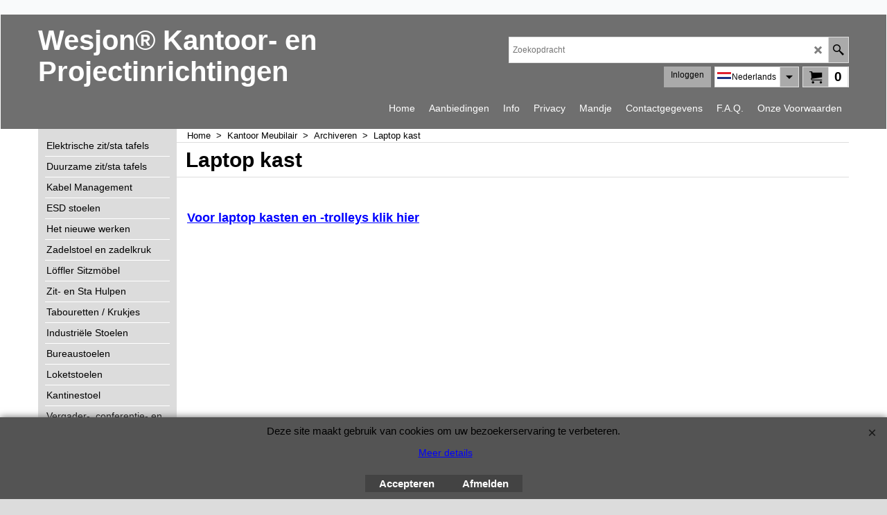

--- FILE ---
content_type: text/html
request_url: https://www.wesjon.nl/contents/nl/d-34.html
body_size: 166
content:
<ul class="idx1List"><li class="GC28"><a id="idx1D-2" class="idx1" href="../../index.html" title="Wesjon, hét adres voor ergonomische en dynamische zit- en staoplossingen, direct uit eigen productie leverbaar. Vandaag voor 11 uur besteld, morgen in huis! Wacht niet langer, maar bestel bij Wesjon!"><span>Home </span></a></li><li class="GC28"><a id="idx1D-20" class="idx1" href="specials.html" title="This is a short description."><span>Aanbiedingen</span></a></li><li class="GC28"><a id="idx1D-3" class="idx1" href="about.html" title=""><span>Info</span></a></li><li class="GC28"><a id="idx1D-4" class="idx1" href="privacy.html" title=""><span>Privacy</span></a></li><li class="GC28"><a id="idx1D-6" class="idx1" href="basket.html" title="Wesjon, hét adres voor ergonomische en dynamische zit- en staoplossingen, direct uit eigen productie leverbaar. Vandaag voor 11 uur besteld, morgen in huis! Wacht niet langer, maar bestel bij Wesjon!"><span>Mandje</span></a></li><li class="GC28"><a id="idx1D-9" class="idx1" href="contactus.html" title=""><span>Contactgegevens</span></a></li><li class="GC28"><a id="idx1D162" class="idx1" href="d162.html" title=""><span>F.A.Q.</span></a></li><li class="GC28"><a id="idx1D-5" class="idx1" href="terms.html" title=""><span>Onze Voorwaarden</span></a></li></ul>

--- FILE ---
content_type: text/html
request_url: https://www.wesjon.nl/contents/nl/d-33.html
body_size: 25520
content:
<ul class="idx2List"><li class="GC32"><a id="idx2D-2" class="idx2" href="../../index.html" title="Wesjon, hét adres voor ergonomische en dynamische zit- en staoplossingen, direct uit eigen productie leverbaar. Vandaag voor 11 uur besteld, morgen in huis! Wacht niet langer, maar bestel bij Wesjon!"><span>Home </span></a></li><li class="GC32"><a id="idx2D864" class="idx2" href="d864_Elektrische-zitsta-tafels.html" title=""><span>Elektrische zit/sta tafels</span></a></li><li class="GC32"><a id="idx2D874" class="idx2" href="d874_Duurzame-zit_sta-tafels.html" title=""><span>Duurzame zit/sta tafels</span></a></li><li class="GC32"><a id="idx2D122" class="idx2" href="d122_Kabeldoorvoerdoos_Kabeldoervoordozen.html" title="Onze bureaus staan tegenwoordig vol met allerlei apparaten als monitors, toetsenborden, telefoons, rekenmachines, muizen. Nadeel is dat al deze apparaten een &quot;staartje&quot; hebben. Alswe er niets aan doen is het een chaos op en onder het bureau en in de kantoorruimte waar we werken. Gelukkig zijn daar ook oplossingen voor bedacht. Hieronder vindt u er een aantal. Als u het kabelmanagement of uw ICT verhuizingwilt overlaten aan professionals klikt u hier"><span>Kabel Management</span></a><ul><li class="GC34"><a id="idx2SubD725" class="idx2Sub" href="d725_Kabelzuil_Vertikale_kabelgoot.html" title=""><img src="../media/trans.gif" data-echo="../media/k_kabelzuil_1384.jpg" id="ID725" name="ID725" border="0" alt="" title="" width="299" height="398" /><span>Kabelzuil / Vertikale kabelgoot</span></a></li><li class="GC34"><a id="idx2SubD871" class="idx2Sub" href="d871_Buiszuil-rond.html" title=""><img src="../media/trans.gif" data-echo="../media/k_kabelzuil_1377.jpg" id="ID871" name="ID871" border="0" alt="" title="" width="726" height="600" /><span>Buiszuil rond</span></a></li><li class="GC34"><a id="idx2SubD126" class="idx2Sub" href="d126_Vloergoten.html" title="Niets is zo slorig en gevaarlijk als losliggende snoeren en kabels gewoon in de ruimte waar we werken..."><img src="../media/trans.gif" data-echo="../media/kabels_openss.jpg" id="ID126" name="ID126" border="0" alt="Niets is zo slorig en gevaarlijk als losliggende snoeren en kabels gewoon in de ruimte waar we werken..." title="Niets is zo slorig en gevaarlijk als losliggende snoeren en kabels gewoon in de ruimte waar we werken..." width="200" height="200" /><span>Vloergoten</span></a><ul><li class="GC34"><a id="idx2SubD651" class="idx2Sub" href="d651_Wesjon_aluminium_vloergoot.html" title="Brede 145mm met anti-slip profiel"><img src="../media/trans.gif" data-echo="../media/kabels_openss.jpg" id="ID651" name="ID651" border="0" alt="Brede 145mm met anti-slip profiel" title="Brede 145mm met anti-slip profiel" width="200" height="200" /><span>QBRYTE V-I aluminium vloergoot/kabelbrug/kabelgoot/wandgoot </span></a></li><li class="GC34"><a id="idx2SubD757" class="idx2Sub" href="d757_Qbryte_aluminium_kunststof_kabelbrug.html" title="Smalle 90mm met anti-slip profiel
op maat gezaagd
"><img src="../media/trans.gif" data-echo="../media/kabelgoot_0975as.jpg" id="ID757" name="ID757" border="0" alt="Smalle 90mm met anti-slip profiel
op maat gezaagd
" title="Smalle 90mm met anti-slip profiel
op maat gezaagd
" width="200" height="200" /><span>QBRYTE V-II aluminium/kunststof kabelbrug</span></a></li><li class="GC34"><a id="idx2SubD876" class="idx2Sub" href="d876_QBRYTE-V-III.html" title="Wesjon, hét adres voor ergonomische en dynamische zit- en staoplossingen, direct uit eigen productie leverbaar. Vandaag voor 11 uur besteld, morgen in huis! Wacht niet langer, maar bestel bij Wesjon!"><img src="../media/trans.gif" data-echo="../media/k_schets-v-3-schuin-boven.jpg" id="ID876" name="ID876" border="0" alt="Wesjon, hét adres voor ergonomische en dynamische zit- en staoplossingen, direct uit eigen productie leverbaar. Vandaag voor 11 uur besteld, morgen in huis! Wacht niet langer, maar bestel bij Wesjon!" title="Wesjon, hét adres voor ergonomische en dynamische zit- en staoplossingen, direct uit eigen productie leverbaar. Vandaag voor 11 uur besteld, morgen in huis! Wacht niet langer, maar bestel bij Wesjon!" width="974" height="579" /><span>QBRYTE V-III aluminium vloergoot / kabelgoot module recht met HPVC/TPE Inlage</span></a></li><li class="GC34"><a id="idx2SubD652" class="idx2Sub" href="d652_Overige_vloergoten.html" title="Rubberen & aluminium goten"><img src="../media/trans.gif" data-echo="../media/k_km_scalulist.jpg" id="ID652" name="ID652" border="0" alt="Rubberen & aluminium goten" title="Rubberen & aluminium goten" width="200" height="165" /><span>Evoline aluminium vloergoot / kabelbrug / kabelgoot / wandgoot &amp; koppelmodules</span></a></li><li class="GC34"><a id="idx2SubD655" class="idx2Sub" href="d655_Rubberen_vloergoten.html" title="Gekleurde rubberen vloergoten"><img src="../media/trans.gif" data-echo="../media/k_b15_rood.jpg" id="ID655" name="ID655" border="0" alt="Gekleurde rubberen vloergoten" title="Gekleurde rubberen vloergoten" width="200" height="162" /><span>Rubberen vloergoot / kabelgoot/ kabelbrug</span></a></li><li class="GC34"><a id="idx2SubD667" class="idx2Sub" href="d667_Cord_Track_aluminium_vloergoten.html" title=""><img src="../media/trans.gif" data-echo="../media/k_tr93510a.jpg" id="ID667" name="ID667" border="0" alt="" title="" width="200" height="192" /><span>Cord Track aluminium vloergoot</span></a></li><li class="GC34"><a id="idx2SubD671" class="idx2Sub" href="d671_Porcia_aluminium_kabelbrug.html" title=""><img src="../media/trans.gif" data-echo="../media/k_aluminium_kabelbrug_porcia_004a.jpg" id="ID671" name="ID671" border="0" alt="" title="" width="200" height="198" /><span>Porcia aluminium kabelbrug</span></a></li></ul></li><li class="GC34"><a id="idx2SubD123" class="idx2Sub" href="d123_Kabeldoorvoerdoos_kabeldoorvoerdozen.html" title=""><img src="../media/trans.gif" data-echo="../media/k_kdv_kabels.jpg" id="ID123" name="ID123" border="0" alt="" title="" width="200" height="200" /><span>Kabeldoorvoerdozen of bladdoorvoeren </span></a><ul><li class="GC34"><a id="idx2SubD359" class="idx2Sub" href="d359_kunststof_kabeldoorvoerdoos_grommets_kabeldurchfuhrungen.html" title=""><img src="../media/trans.gif" data-echo="../media/k_dop12_groepsfoto.jpg" id="ID359" name="ID359" border="0" alt="" title="" width="200" height="200" /><span>Kunststof kabeldoorvoer</span></a></li><li class="GC34"><a id="idx2SubD590" class="idx2Sub" href="d590_Rechthoekige_kabeldoorvoerdoos_rechthoekige_kabeldoorvoerdozen.html" title="In diverse maatvoeringen"><img src="../media/trans.gif" data-echo="../media/k_dop83_vierkant.jpg" id="ID590" name="ID590" border="0" alt="In diverse maatvoeringen" title="In diverse maatvoeringen" width="200" height="200" /><span>Rechthoekig &amp; vierkant</span></a></li><li class="GC34"><a id="idx2SubD360" class="idx2Sub" href="d360_Aluminium-kabeldoorvoerdozen.html" title=""><img src="../media/trans.gif" data-echo="../media/k_dop alu-1.jpg" id="ID360" name="ID360" border="0" alt="" title="" width="200" height="196" /><span>Aluminium kabeldoorvoer</span></a></li><li class="GC34"><a id="idx2SubD571" class="idx2Sub" href="d571.html" title="Collectie kabeldoorvoerdozen voor dunne bladen"><img src="../media/trans.gif" data-echo="../media/k_dop25_rvs80.jpg" id="ID571" name="ID571" border="0" alt="Collectie kabeldoorvoerdozen voor dunne bladen" title="Collectie kabeldoorvoerdozen voor dunne bladen" width="200" height="200" /><span>Schacht 13mm voor dunne bladen</span></a></li><li class="GC34"><a id="idx2SubD515" class="idx2Sub" href="d515_Massief-hout-kabeldoorvoer.html" title=""><img src="../media/trans.gif" data-echo="../media/k_dop35_001.jpg" id="ID515" name="ID515" border="0" alt="" title="" width="400" height="400" /><span>Massief hout</span></a></li><li class="GC34"><a id="idx2SubD514" class="idx2Sub" href="d514.html" title="Binnenkort verwacht......"><img src="../media/trans.gif" data-echo="../media/k_dop5007-37.jpg" id="ID514" name="ID514" border="0" alt="Binnenkort verwacht......" title="Binnenkort verwacht......" width="400" height="400" /><span>Water Transfer Printing Hout, Carbon etc</span></a></li><li class="GC34"><a id="idx2SubD516" class="idx2Sub" href="d516.html" title=""><img src="../media/trans.gif" data-echo="../media/k_gatenzaag.jpg" id="ID516" name="ID516" border="0" alt="" title="" width="300" height="300" /><span>Gatenzaag </span></a></li><li class="GC34"><a id="idx2SubD716" class="idx2Sub" href="d716_Kabeldoorvoer-geschikt-voor-Inleg--Interieurbouw.html" title=""><img src="../media/trans.gif" data-echo="../media/map1.jpg" id="ID716" name="ID716" border="0" alt="" title="" width="200" height="148" /><span>Geschikt voor Inleg / Interieurbouw</span></a></li></ul></li><li class="GC34"><a id="idx2SubD124" class="idx2Sub" href="d124_Bureaugoten.html" title=""><img src="../media/trans.gif" data-echo="../media/k_pa_kabelgoot.jpg" id="ID124" name="ID124" border="0" alt="" title="" width="200" height="200" /><span>Bureaugoten</span></a></li><li class="GC34"><a id="idx2SubD127" class="idx2Sub" href="d127_Kabelbevestigingen.html" title="Om kabels netjes bij elkaar te houden bestaan er diverse &quot;bindmiddelen&quot;."><img src="../media/trans.gif" data-echo="../media/k_km_rekabelclips001.jpg" id="ID127" name="ID127" border="0" alt="Om kabels netjes bij elkaar te houden bestaan er diverse &quot;bindmiddelen&quot;." title="Om kabels netjes bij elkaar te houden bestaan er diverse &quot;bindmiddelen&quot;." width="200" height="200" /><span>Kabelbevestigingen</span></a></li><li class="GC34"><a id="idx2SubD636" class="idx2Sub" href="d636_Powerboxen_voor_vergadertafels.html" title="Op vergadertafels is steeds meer behoefte naar diverse aansluitingen ten behoeve van vergaderingen en presentaties.Wesjonbiedt u diverse mogelijkheden."><img src="../media/trans.gif" data-echo="../media/17c401ce85.jpg" id="ID636" name="ID636" border="0" alt="Op vergadertafels is steeds meer behoefte naar diverse aansluitingen ten behoeve van vergaderingen en presentaties.Wesjonbiedt u diverse mogelijkheden." title="Op vergadertafels is steeds meer behoefte naar diverse aansluitingen ten behoeve van vergaderingen en presentaties.Wesjonbiedt u diverse mogelijkheden." width="624" height="430" /><span>Powerboxen </span></a><ul><li class="GC34"><a id="idx2SubD759" class="idx2Sub" href="d759_Tweezijdig_geopend_.html" title=""><img src="../media/trans.gif" data-echo="../media/k_bibox_002-zilver11.jpg" id="ID759" name="ID759" border="0" alt="" title="" width="200" height="200" /><span>Tweezijdig geopend</span></a></li><li class="GC34"><a id="idx2SubD760" class="idx2Sub" href="d760_powerbox_een_zijde_open.html" title=""><img src="../media/trans.gif" data-echo="../media/t_flip top push-12.jpg" id="ID760" name="ID760" border="0" alt="" title="" width="210" height="200" /><span>Eénzijdig geopend</span></a></li><li class="GC34"><a id="idx2SubD761" class="idx2Sub" href="d761_Opbouwmodules.html" title=""><img src="../media/trans.gif" data-echo="../media/industrial-office.jpg" id="ID761" name="ID761" border="0" alt="" title="" width="200" height="200" /><span>Opbouwmodules</span></a></li><li class="GC34"><a id="idx2SubD767" class="idx2Sub" href="d767_Koppelblok_optie.html" title=""><img src="../media/trans.gif" data-echo="../media/120.5021s.jpg" id="ID767" name="ID767" border="0" alt="" title="" width="200" height="200" /><span>Koppelblok componenten</span></a></li><li class="GC34"><a id="idx2SubD768" class="idx2Sub" href="d768_M45_Componenten.html" title=""><img src="../media/trans.gif" data-echo="../media/262.2310s.jpg" id="ID768" name="ID768" border="0" alt="" title="" width="200" height="199" /><span>M45 Componenten</span></a></li></ul></li><li class="GC34"><a id="idx2SubD128" class="idx2Sub" href="d128.html" title=""><img src="../media/trans.gif" data-echo="../media/k_kabelslang.jpg" id="ID128" name="ID128" border="0" alt="" title="" width="200" height="200" /><span>Vertikale kabelgeleider</span></a><ul><li class="GC34"><a id="idx2SubD762" class="idx2Sub" href="d762_Qbryte_AB.html" title=""><img src="../media/trans.gif" data-echo="../media/k_zuil4.png" id="ID762" name="ID762" border="0" alt="" title="" width="200" height="150" /><span>Qbryte KS00 Ovaal</span></a></li><li class="GC34"><a id="idx2SubD763" class="idx2Sub" href="d763_Qbryte_KS01.html" title=""><img src="../media/trans.gif" data-echo="../media/k_qbryte_ks01.png" id="ID763" name="ID763" border="0" alt="" title="" width="200" height="150" /><span>Qbryte KS01 8vorm</span></a></li><li class="GC34"><a id="idx2SubD764" class="idx2Sub" href="d764_Qbryte_KS02_Rond.html" title=""><img src="../media/trans.gif" data-echo="../media/k_qbryte_ks02.png" id="ID764" name="ID764" border="0" alt="" title="" width="200" height="150" /><span>Qbryte KS02 Rond</span></a></li><li class="GC34"><a id="idx2SubD765" class="idx2Sub" href="d765_Qbryte_KS03_Spiraal.html" title=""><img src="../media/trans.gif" data-echo="../media/k_qbryte_ks03ss.png" id="ID765" name="ID765" border="0" alt="" title="" width="200" height="150" /><span>Qbryte KS03 Spiraal</span></a></li><li class="GC34"><a id="idx2SubD766" class="idx2Sub" href="d766_Qbryte_KS05_Rechthoekig.html" title=""><img src="../media/trans.gif" data-echo="../media/k_qbryte_ks05s.png" id="ID766" name="ID766" border="0" alt="" title="" width="200" height="150" /><span>Qbryte KS05 Rechthoekig</span></a></li><li class="GC34"><a id="idx2SubD771" class="idx2Sub" href="d771_Qbryte_KS07_Konvex.html" title=""><img src="../media/trans.gif" data-echo="../media/k_qbryte_ks07s.png" id="ID771" name="ID771" border="0" alt="" title="" width="267" height="200" /><span>Qbryte KS07 Konvex</span></a></li><li class="GC34"><a id="idx2SubD772" class="idx2Sub" href="d772_Qbryte_KS08_Spine.html" title=""><img src="../media/trans.gif" data-echo="../media/k_qbryte_ks08a.png" id="ID772" name="ID772" border="0" alt="" title="" width="133" height="120" /><span>Qbryte KS08 Spine</span></a></li></ul></li></ul></li><li class="GC32"><a id="idx2D883" class="idx2" href="d883_ESD-stoelen.html" title=""><span>ESD stoelen</span></a><ul><li class="GC34"><a id="idx2SubD884" class="idx2Sub" href="d884_ESD-stoel-onderdelen.html" title="De mens stelt eisen aan zijn of haar stoel, dat islogisch, vinden wij... Uw vloerbedekking stelt eisen aan het type wiel onder de bureaustoel.... Veel gestelde vraag over de stiftmaat en adapter vindt u hier. Klik hier voor dehuidige prijslijst "><span>ESD stoel onderdelen</span></a></li></ul></li><li class="GC32"><a id="idx2D773" class="idx2" href="d773_Het_nieuwe_werken.html" title=""><span>Het nieuwe werken</span></a><ul><li class="GC34"><a id="idx2SubD775" class="idx2Sub" href="d775_TooTheZoo_.html" title=""><img src="../media/trans.gif" data-echo="../media/toothezoologo.jpg" id="ID775" name="ID775" border="0" alt="" title="" width="210" height="190" /><span>TOOtheZOO</span></a><ul><li class="GC34"><a id="idx2SubD779" class="idx2Sub" href="d779_TOOthePHONE.html" title=""><img src="../media/trans.gif" data-echo="../media/toothephone-upholstereds.jpg" id="ID779" name="ID779" border="0" alt="" title="" width="200" height="200" /><span>TOOthePHONE</span></a></li><li class="GC34"><a id="idx2SubD777" class="idx2Sub" href="d777_Too_a_picnic.html" title=""><img src="../media/trans.gif" data-echo="../media/k_tooapicnic-hide-110s.jpg" id="ID777" name="ID777" border="0" alt="" title="" width="200" height="200" /><span>TOOaPICNIC</span></a></li><li class="GC34"><a id="idx2SubD776" class="idx2Sub" href="d776_TooTheLounge.html" title=""><img src="../media/trans.gif" data-echo="../media/toothelounges.jpg" id="ID776" name="ID776" border="0" alt="" title="" width="200" height="200" /><span>TOOtheLOUNGE</span></a></li><li class="GC34"><a id="idx2SubD778" class="idx2Sub" href="d778_TOObeWELCOME.html" title=""><img src="../media/trans.gif" data-echo="../media/toobewelcome-singles.jpg" id="ID778" name="ID778" border="0" alt="" title="" width="200" height="200" /><span>TOObeWELCOME</span></a></li></ul></li><li class="GC34"><a id="idx2SubD785" class="idx2Sub" href="d785_Drisag.html" title=""><img src="../media/trans.gif" data-echo="../media/drisaglogo.jpg" id="ID785" name="ID785" border="0" alt="" title="" width="210" height="190" /><span>Drisag</span></a></li><li class="GC34"><a id="idx2SubD787" class="idx2Sub" href="d787_Op_maat_gemaakt.html" title=""><img src="../media/trans.gif" data-echo="../media/op_maat_gemaakt.jpg" id="ID787" name="ID787" border="0" alt="" title="" width="210" height="190" /><span>Op maat gemaakt</span></a></li></ul></li><li class="GC32"><a id="idx2D24" class="idx2" href="d24_Wesjon_Zadelstoel_Zadelkruk.html" title=" Wij leveren een uitgebreid assortiment van zadelstoelen en zadelkrukken. Met een zadelstoel of een zadelkruk heeft u een effectieve en ergonomische oplossing tegen nek, rug- en schouderklachten. Zadelkrukken zijn uitermate geschikt om te gebruiken als zit/sta hulp bij middelhoge tot hoge werkomgevingen. Door maximale bewegingsvrijheid zijn deze prima inzetbaar voor bijvoorbeeld kappers, chirurgen, tandartsen, laboratoria en baliewerkzaamheden.   Het gemak van een zadelstoel is ongekend! Hij is geschikt voor mannen en vrouwen en u kunt hem bijna overal bij gebruiken. Nog nooit was u zo beweeglijk én heeft uw lichaam een perfecte houding waardoor u langer kunt doorbrengen op een &quot;stoel&quot;. Allerlei accessoires zijn mogelijk om uw wensen in te vullen.    "><span>Zadelstoel en zadelkruk </span></a><ul><li class="GC34"><a id="idx2SubD875" class="idx2Sub" href="d875_Cassia.html" title="Cassia dynamische werkstoel"><img src="../media/trans.gif" data-echo="../media/k_cassia_2040.jpg" id="ID875" name="ID875" border="0" alt="Cassia dynamische werkstoel" title="Cassia dynamische werkstoel" width="2618" height="4160" /><span>Cassia chair</span></a></li><li class="GC34"><a id="idx2SubD882" class="idx2Sub" href="d882_PE6080-Polo-.html" title=""><img src="../media/trans.gif" data-echo="../media/k_pe6080-polo_2149.jpg" id="ID882" name="ID882" border="0" alt="" title="" width="578" height="1200" /><span>PE6080 Polo </span></a></li><li class="GC34"><a id="idx2SubD855" class="idx2Sub" href="d855_ONGO_Active_sitting.html" title=""><img src="../media/trans.gif" data-echo="../media/k_ongo_roll_white_reg_saddle_w_cushion.png" id="ID855" name="ID855" border="0" alt="" title="" width="307" height="450" /><span>ONGO</span></a></li><li class="GC34"><a id="idx2SubD335" class="idx2Sub" href="d335_Wesjon_Zadelkrukken_Zadelkruk.html" title=""><img src="../media/trans.gif" data-echo="../media/pe5090-4461tr27-002.jpg" id="ID335" name="ID335" border="0" alt="" title="" width="354" height="500" /><span>Zadelkruk</span></a><ul><li class="GC34"><a id="idx2SubD605" class="idx2Sub" href="d605_Meer_informatie.html" title=""><img src="../media/trans.gif" data-echo="../media/k_redynamic008.jpg" id="ID605" name="ID605" border="0" alt="" title="" width="92" height="150" /><span>Meer informatie</span></a></li></ul></li><li class="GC34"><a id="idx2SubD152" class="idx2Sub" href="d152_Wesjon_Zadelstoelen_Zadelstoel.html" title=""><img src="../media/trans.gif" data-echo="../media/k_borgholm.gif" id="ID152" name="ID152" border="0" alt="" title="" width="200" height="200" /><span>Zadelstoel</span></a></li><li class="GC34"><a id="idx2SubD184" class="idx2Sub" href="d184_Wesjon_Zadelstoel_Zadelkruk_armleuning.html" title=""><img src="../media/trans.gif" data-echo="../media/k_pe5180_arm_006.jpg" id="ID184" name="ID184" border="0" alt="" title="" width="400" height="687" /><span>Zadelstoel met armleuningen</span></a></li><li class="GC34"><a id="idx2SubD769" class="idx2Sub" href="d769_Zadelstoelen_met_gescheiden_zitvlak.html" title=""><img src="../media/trans.gif" data-echo="../media/k_zadelkruk_0891s.jpg" id="ID769" name="ID769" border="0" alt="" title="" width="200" height="200" /><span>Zadelstoelen met gescheiden zitvlak</span></a></li><li class="GC34"><a id="idx2SubD433" class="idx2Sub" href="d433_Swippo_classic_flex_lady_lino.html" title=" "><img src="../media/trans.gif" data-echo="../media/k_niswippo_314643_pol.jpg" id="ID433" name="ID433" border="0" alt=" " title=" " width="157" height="200" /><span>Swippo</span></a><ul><li class="GC34"><a id="idx2SubD585" class="idx2Sub" href="d585_Swippo_classic_flex_zadelkruk.html" title=""><img src="../media/trans.gif" data-echo="../media/k_swippo-classic-800x800px.jpg" id="ID585" name="ID585" border="0" alt="" title="" width="370" height="370" /><span>Swippo Classic</span></a></li><li class="GC34"><a id="idx2SubD586" class="idx2Sub" href="d586_Swippo_lady_zadelkruk.html" title="Elegante zadelstoel voor dames"><img src="../media/trans.gif" data-echo="../media/k_nibild6_1.jpg" id="ID586" name="ID586" border="0" alt="Elegante zadelstoel voor dames" title="Elegante zadelstoel voor dames" width="154" height="200" /><span>SwippoLady</span></a></li><li class="GC34"><a id="idx2SubD584" class="idx2Sub" href="d584_Swippo_lino_zadelkruk_zadelkrukje.html" title="Voor de kinderen een eigen Swippo"><img src="../media/trans.gif" data-echo="../media/k_niswippolino_ 001.jpg" id="ID584" name="ID584" border="0" alt="Voor de kinderen een eigen Swippo" title="Voor de kinderen een eigen Swippo" width="112" height="200" /><span>SwippoLino</span></a></li><li class="GC34"><a id="idx2SubD869" class="idx2Sub" href="d869_Swippo-Flex-Zadelstoel.html" title=""><img src="../media/trans.gif" data-echo="../media/k_swippoflex_800px.png" id="ID869" name="ID869" border="0" alt="" title="" width="370" height="370" /><span>Swippo Flex</span></a></li></ul></li><li class="GC34"><a id="idx2SubD430" class="idx2Sub" href="d430_Amalfi_Trendcollectie_Zadelstoel_Zadelkruk.html" title=""><img src="../media/trans.gif" data-echo="../media/k_pe5190-trend054.jpg" id="ID430" name="ID430" border="0" alt="" title="" width="179" height="200" /><span>Trend Collectie 2009</span></a></li><li class="GC34"><a id="idx2SubD343" class="idx2Sub" href="d343_Hex_Zadelstoel_Zadelkruk.html" title=""><img src="../media/trans.gif" data-echo="../media/k_susupport_blue.jpg" id="ID343" name="ID343" border="0" alt="" title="" width="400" height="600" /><span>Hex stoelen</span></a><ul><li class="GC34"><a id="idx2SubD344" class="idx2Sub" href="d344.html" title=""><span>Accessoires</span></a></li></ul></li><li class="GC34"><a id="idx2SubD352" class="idx2Sub" href="d352_Swopper_Zadelkruk_Swopper_Zadelstoel.html" title="Klik hier om een inleiding in te voeren"><img src="../media/trans.gif" data-echo="../media/k_swops11_mocca.jpg" id="ID352" name="ID352" border="0" alt="Klik hier om een inleiding in te voeren" title="Klik hier om een inleiding in te voeren" width="153" height="200" /><span>Swopper met Zadel</span></a></li><li class="GC34"><a id="idx2SubD476" class="idx2Sub" href="d476_Loffler_Loeffler_Rodeo_Zadelkruk_Zadelkrukken.html" title="Al dan niet verrijdbaar"><img src="../media/trans.gif" data-echo="../media/k_rodeo2v_a.jpg" id="ID476" name="ID476" border="0" alt="Al dan niet verrijdbaar" title="Al dan niet verrijdbaar" width="151" height="200" /><span>Rodeo Zadel</span></a></li><li class="GC34"><a id="idx2SubD365" class="idx2Sub" href="d365_Zadelkruk_zadelkrukken.html" title=""><img src="../media/trans.gif" data-echo="../media/k_frbalance_002.jpg" id="ID365" name="ID365" border="0" alt="" title="" width="127" height="200" /><span>Zadel sta hulpen</span></a><ul><li class="GC34"><a id="idx2SubD500" class="idx2Sub" href="d500_Smalle_Zadelkruk_Zadelkrukken.html" title="NIEUW IN NEDERLAND......... MORA BALANCE SOLO REGULAR"><img src="../media/trans.gif" data-echo="../media/k_fr_smal_knop.jpg" id="ID500" name="ID500" border="0" alt="NIEUW IN NEDERLAND......... MORA BALANCE SOLO REGULAR" title="NIEUW IN NEDERLAND......... MORA BALANCE SOLO REGULAR" width="200" height="176" /><span>Smalle Zadels</span></a></li><li class="GC34"><a id="idx2SubD503" class="idx2Sub" href="d503_Brede_Zadelkruk_Zadelkrukken.html" title=""><img src="../media/trans.gif" data-echo="../media/k_fr_breed_knop.jpg" id="ID503" name="ID503" border="0" alt="" title="" width="200" height="171" /><span>Brede Zadels</span></a></li><li class="GC34"><a id="idx2SubD501" class="idx2Sub" href="d501_Platte_Zadelkruk_Zadelkrukken.html" title=""><img src="../media/trans.gif" data-echo="../media/k_fr_plat_knop.jpg" id="ID501" name="ID501" border="0" alt="" title="" width="200" height="190" /><span>Platte Zadels</span></a></li><li class="GC34"><a id="idx2SubD375" class="idx2Sub" href="d375_Ergonomisch_Zitten.html" title=" Lang stilzitten is slecht. Het maakt niet uit hoe ergonomisch de stoel is ontworpen en hoeveel opties deze heeft. Wanneer het lichaam zich af en toe niet kan bewegen, voelt het zich niet goed.  Bij de Mora hebben we het &quot;bewegen&quot; ingebouwd. Spieren van rug, benen, romp en billen zijn aktief betrokken bij het zitten. Tegelijkertijd biedt de Mora de meest ergonomische zitpositie voor de rug - het schrijlings op het zadel zitten.  Ook de ademhaling wordt positief beinvloed - door deze zithouding vult het onderste deel van de longen zich beter met zuurstof dan bij de conventionele zetels, die op hun beurt tot een beter welbevinden van het lichaam zorgen.  Hetzelfde geldt voor de spijsvertering. Doordat de lagere spijsverteringsorganen meer ruimte krijgen, werkt de darmaktiviteit nog beter.  Door de combinatie van stoelhouding en beweging is ook met name de MORA goed voor mensen met spinale rugklachten. Het bewegend zitten activeert en versterkt de spieren van benen, rug, romp en billen spieren op dezelfde manier als bij het rijden op een paard.   "><img src="../media/trans.gif" data-echo="../media/k_fr9042374_4_1.jpg" id="ID375" name="ID375" border="0" alt=" Lang stilzitten is slecht. Het maakt niet uit hoe ergonomisch de stoel is ontworpen en hoeveel opties deze heeft. Wanneer het lichaam zich af en toe niet kan bewegen, voelt het zich niet goed.  Bij de Mora hebben we het &quot;bewegen&quot; ingebouwd. Spieren van rug, benen, romp en billen zijn aktief betrokken bij het zitten. Tegelijkertijd biedt de Mora de meest ergonomische zitpositie voor de rug - het schrijlings op het zadel zitten.  Ook de ademhaling wordt positief beinvloed - door deze zithouding vult het onderste deel van de longen zich beter met zuurstof dan bij de conventionele zetels, die op hun beurt tot een beter welbevinden van het lichaam zorgen.  Hetzelfde geldt voor de spijsvertering. Doordat de lagere spijsverteringsorganen meer ruimte krijgen, werkt de darmaktiviteit nog beter.  Door de combinatie van stoelhouding en beweging is ook met name de MORA goed voor mensen met spinale rugklachten. Het bewegend zitten activeert en versterkt de spieren van benen, rug, romp en billen spieren op dezelfde manier als bij het rijden op een paard.   " title=" Lang stilzitten is slecht. Het maakt niet uit hoe ergonomisch de stoel is ontworpen en hoeveel opties deze heeft. Wanneer het lichaam zich af en toe niet kan bewegen, voelt het zich niet goed.  Bij de Mora hebben we het &quot;bewegen&quot; ingebouwd. Spieren van rug, benen, romp en billen zijn aktief betrokken bij het zitten. Tegelijkertijd biedt de Mora de meest ergonomische zitpositie voor de rug - het schrijlings op het zadel zitten.  Ook de ademhaling wordt positief beinvloed - door deze zithouding vult het onderste deel van de longen zich beter met zuurstof dan bij de conventionele zetels, die op hun beurt tot een beter welbevinden van het lichaam zorgen.  Hetzelfde geldt voor de spijsvertering. Doordat de lagere spijsverteringsorganen meer ruimte krijgen, werkt de darmaktiviteit nog beter.  Door de combinatie van stoelhouding en beweging is ook met name de MORA goed voor mensen met spinale rugklachten. Het bewegend zitten activeert en versterkt de spieren van benen, rug, romp en billen spieren op dezelfde manier als bij het rijden op een paard.   " width="200" height="191" /><span>Ergonomie - Actief Zitten</span></a></li><li class="GC34"><a id="idx2SubD374" class="idx2Sub" href="d374_Multifunctionele_Armlegger_Zadelstoel.html" title=" Door het slimme ontwerp kunt u deze armlegger links of rechts plaatsen. Hij is in breedte in te stellen, de hoek ten opzichte van de grond, de hoogte van de armped, en daarnaast kan de armpad zelf door het kogelgewricht in elke stand worden vastgezet, zodat deze elke houding kan ondersteunen.  Het linker of rechter model is hetzelfde en zijn uitwisselbaar links of rechts te plaatsen. Kom hem uitproberen in onze showroom."><img src="../media/trans.gif" data-echo="../media/k_frarm001.jpg" id="ID374" name="ID374" border="0" alt=" Door het slimme ontwerp kunt u deze armlegger links of rechts plaatsen. Hij is in breedte in te stellen, de hoek ten opzichte van de grond, de hoogte van de armped, en daarnaast kan de armpad zelf door het kogelgewricht in elke stand worden vastgezet, zodat deze elke houding kan ondersteunen.  Het linker of rechter model is hetzelfde en zijn uitwisselbaar links of rechts te plaatsen. Kom hem uitproberen in onze showroom." title=" Door het slimme ontwerp kunt u deze armlegger links of rechts plaatsen. Hij is in breedte in te stellen, de hoek ten opzichte van de grond, de hoogte van de armped, en daarnaast kan de armpad zelf door het kogelgewricht in elke stand worden vastgezet, zodat deze elke houding kan ondersteunen.  Het linker of rechter model is hetzelfde en zijn uitwisselbaar links of rechts te plaatsen. Kom hem uitproberen in onze showroom." width="200" height="183" /><span>Multifunctionele Armlegger</span></a></li></ul></li><li class="GC34"><a id="idx2SubD410" class="idx2Sub" href="d410_RH_Plat_Zadel_Met_Rugleuning.html" title=" "><img src="../media/trans.gif" data-echo="../media/k_rhsupport_4501_001.jpg" id="ID410" name="ID410" border="0" alt=" " title=" " width="146" height="200" /><span>RH Support Zadel</span></a></li><li class="GC34"><a id="idx2SubD149" class="idx2Sub" href="d149_Platte_Zadels_RH_Frapett_Capisco.html" title=""><img src="../media/trans.gif" data-echo="../media/k_fr7400-kop.jpg" id="ID149" name="ID149" border="0" alt="" title="" width="200" height="151" /><span>Platte Zadels </span></a></li><li class="GC34"><a id="idx2SubD752" class="idx2Sub" href="d752_Stealth.html" title=""><img src="../media/trans.gif" data-echo="../media/k_11411_1.jpg" id="ID752" name="ID752" border="0" alt="" title="" width="206" height="267" /><span>Stealth</span></a></li><li class="GC34"><a id="idx2SubD174" class="idx2Sub" href="d174_Dynamic_Zadelkruk_Met_Lumbaalsteun.html" title=""><img src="../media/trans.gif" data-echo="../media/k_redynamic001-500.jpg" id="ID174" name="ID174" border="0" alt="" title="" width="204" height="300" /><span>Dynamic Medical zadelstoel </span></a></li><li class="GC34"><a id="idx2SubD309" class="idx2Sub" href="d309_Voetremmen_Vloermontage_Handrem_Conducteurzitplaats.html" title=""><img src="../media/trans.gif" data-echo="../media/k_rolmaat.jpg" id="ID309" name="ID309" border="0" alt="" title="" width="200" height="176" /><span>Maatwerk - Probleem gerichte oplossingen</span></a></li><li class="GC34"><a id="idx2SubD167" class="idx2Sub" href="d167_Nominatoe_Zadelstoelen_Lopende_Band_Bloembollensector.html" title=""><img src="../media/trans.gif" data-echo="../media/k_logo_agro_arbo_000.jpg" id="ID167" name="ID167" border="0" alt="" title="" width="200" height="200" /><span>Nominatie</span></a></li><li class="GC34"><a id="idx2SubD240" class="idx2Sub" href="d240_Wesjon_zadelstoel_persbericht.html" title=""><img src="../media/trans.gif" data-echo="../media/k_pe5180trio2.jpg" id="ID240" name="ID240" border="0" alt="" title="" width="600" height="416" /><span>Persbericht </span></a></li><li class="GC34"><a id="idx2SubD241" class="idx2Sub" href="d241_Info_Wesjon_produkten.html" title=""><img src="../media/trans.gif" data-echo="../media/k_wesjon_logo-RAL5010.jpg" id="ID241" name="ID241" border="0" alt="" title="" width="2200" height="520" /><span>Info Wesjon Produkten </span></a></li><li class="GC34"><a id="idx2SubD857" class="idx2Sub" href="d857_Capisco-Zadelstoelen.html" title=""><img src="../media/trans.gif" data-echo="../media/k_HA8107_geel.jpg" id="ID857" name="ID857" border="0" alt="" title="" width="295" height="500" /><span>Capisco Zadelstoelen</span></a></li><li class="GC34"><a id="idx2SubD858" class="idx2Sub" href="d858_Capisco-Puls-zadelstoel.html" title=""><img src="../media/trans.gif" data-echo="../media/k_ha8010_zit.jpg" id="ID858" name="ID858" border="0" alt="" title="" width="381" height="388" /><span>Capisco Puls zadelstoel</span></a></li></ul></li><li class="GC32"><a id="idx2D566" class="idx2" href="d566.html" title=""><span>Löffler Sitzmöbel</span></a><ul><li class="GC34"><a id="idx2SubD567" class="idx2Sub" href="d567.html" title=""><span>Ergo Info</span></a></li></ul></li><li class="GC32"><a id="idx2D158" class="idx2" href="d158_Zit-_en_Stahulp_Zit-_en_stahulpen_aanrechtkruk_strijkkruk.html" title=""><span>Zit- en Sta Hulpen</span></a></li><li class="GC32"><a id="idx2D89" class="idx2" href="d89_Tabouret_tabouretten_taboeret_taboeretten_krukje_kruk_krukjes.html" title=""><span>Tabouretten / Krukjes </span></a><ul><li class="GC34"><a id="idx2SubD598" class="idx2Sub" href="d598.html" title=""><img src="../media/trans.gif" data-echo="../media/k_pe3085_44co.jpg" id="ID598" name="ID598" border="0" alt="" title="" width="145" height="200" /><span>Tabouretten</span></a></li><li class="GC34"><a id="idx2SubD541" class="idx2Sub" href="d541_Vierpootskruk_vierpootskrukken_schoolkrukken_kruk_met_houten_zitting.html" title="Drie verschillende krukken"><img src="../media/trans.gif" data-echo="../media/k_scbase-240-50-beuk1.gif" id="ID541" name="ID541" border="0" alt="Drie verschillende krukken" title="Drie verschillende krukken" width="150" height="200" /><span>Vierpoots krukken</span></a></li><li class="GC34"><a id="idx2SubD698" class="idx2Sub" href="d698_Pagina_712.html" title=""><img src="../media/trans.gif" data-echo="../media/k_bobo stool wesjon 5.jpg" id="ID698" name="ID698" border="0" alt="" title="" width="130" height="200" /><span>Design krukjes</span></a></li></ul></li><li class="GC32"><a id="idx2D79" class="idx2" href="d79_Werkplaatsstoel_werkplaatsstoelen_garages_scholen_laboratoria.html" title=""><span>Industriële Stoelen</span></a></li><li class="GC32"><a id="idx2D10" class="idx2" href="d10.html" title=""><span>Bureaustoelen</span></a><ul><li class="GC34"><a id="idx2SubD696" class="idx2Sub" href="d696_italiaans_design_stoel.html" title=""><img src="../media/trans.gif" data-echo="../media/k_foto 17aa.jpg" id="ID696" name="ID696" border="0" alt="" title="" width="200" height="200" /><span>Italiaans design stoelen</span></a></li><li class="GC34"><a id="idx2SubD5" class="idx2Sub" href="d5.html" title=""><img src="../media/trans.gif" data-echo="../media/k_integra_023.jpg" id="ID5" name="ID5" border="0" alt="" title="" width="133" height="200" /><span>Bureaustoelen</span></a><ul><li class="GC34"><a id="idx2SubD87" class="idx2Sub" href="d87.html" title=""><img src="../media/trans.gif" data-echo="../media/k_p6-logo.jpg" id="ID87" name="ID87" border="0" alt="" title="" width="200" height="150" /><span>P7 Bureaustoel</span></a></li><li class="GC34"><a id="idx2SubD699" class="idx2Sub" href="d699_OMP_design_stoelen.html" title="Integra, Kyo, Skill, Smart, Step burostoelen"><img src="../media/trans.gif" data-echo="../media/k_integra_023.jpg" id="ID699" name="ID699" border="0" alt="Integra, Kyo, Skill, Smart, Step burostoelen" title="Integra, Kyo, Skill, Smart, Step burostoelen" width="133" height="200" /><span>OMP design stoelen</span></a></li><li class="GC34"><a id="idx2SubD394" class="idx2Sub" href="d394.html" title=""><img src="../media/trans.gif" data-echo="../media/k_bsvegas hl b.jpg" id="ID394" name="ID394" border="0" alt="" title="" width="136" height="200" /><span>Pegasos</span></a><ul><li class="GC34"><a id="idx2SubD396" class="idx2Sub" href="d396.html" title=""><span>Specificaties &amp; foto&#39;s Pegasos1</span></a></li></ul></li><li class="GC34"><a id="idx2SubD376" class="idx2Sub" href="d376.html" title=""><img src="../media/trans.gif" data-echo="../media/k_2pp-animation.gif" id="ID376" name="ID376" border="0" alt="" title="" width="196" height="250" /><span>RH </span></a><ul><li class="GC34"><a id="idx2SubD885" class="idx2Sub" href="d885_RH-premium-collectie.html" title=""><img src="../media/trans.gif" data-echo="../media/k_20250416_154732_resized.jpg" id="ID885" name="ID885" border="0" alt="" title="" width="1728" height="2304" /><span>RH premium collectie</span></a></li><li class="GC34"><a id="idx2SubD886" class="idx2Sub" href="d886_RH-onderdelen.html" title=""><img src="../media/trans.gif" data-echo="../media/k_armpad-rh-8s_2420.jpg" id="ID886" name="ID886" border="0" alt="" title="" width="1200" height="376" /><span>RH onderdelen</span></a></li><li class="GC34"><a id="idx2SubD377" class="idx2Sub" href="d377_RH-Logic.html" title=""><img src="../media/trans.gif" data-echo="../media/k_rhlogic300-400.jpg" id="ID377" name="ID377" border="0" alt="" title="" width="247" height="224" /><span>Logic</span></a><ul><li class="GC34"><a id="idx2SubD533" class="idx2Sub" href="d533.html" title="Bureaustoel voor lange / zware mensen"><img src="../media/trans.gif" data-echo="../media/k_rhlogic4xl.jpg" id="ID533" name="ID533" border="0" alt="Bureaustoel voor lange / zware mensen" title="Bureaustoel voor lange / zware mensen" width="267" height="400" /><span>Logic XXL</span></a></li><li class="GC34"><a id="idx2SubD384" class="idx2Sub" href="d384.html" title="Klik hier om een inleiding in te voeren"><img src="../media/trans.gif" data-echo="../media/k_rh_logic_300_lime_hi.jpg" id="ID384" name="ID384" border="0" alt="Klik hier om een inleiding in te voeren" title="Klik hier om een inleiding in te voeren" width="103" height="200" /><span>RH Logic 300 bureaustoel</span></a></li><li class="GC34"><a id="idx2SubD385" class="idx2Sub" href="d385.html" title=""><img src="../media/trans.gif" data-echo="../media/k_rh_logic_400_lime.jpg" id="ID385" name="ID385" border="0" alt="" title="" width="103" height="200" /><span>RH Logic 400 bureaustoel</span></a></li><li class="GC34"><a id="idx2SubD386" class="idx2Sub" href="d386.html" title=""><img src="../media/trans.gif" data-echo="../media/k_rh400_armrest.jpg" id="ID386" name="ID386" border="0" alt="" title="" width="115" height="90" /><span>Accessoires Logic</span></a></li><li class="GC34"><a id="idx2SubD387" class="idx2Sub" href="d387.html" title="Onze filosofie is gebaseerd op de natuurlijke lichaamshouding van de mens; de rechtop staande houding. We zijn in evenwicht, ademen op de juiste manier en hebben een volledige bewegingsvrijheid.  Als u in één van onze stoelen gaat zitten, wordt het natuurlijke bewegingsmechanisme van uw knie- en heupgewrichten gevolgd. Dit noemen we 2pp (het tweepuntsprincipe). Het 2pp-principe van onze stoelen werkt als volgt: De kniegewrichten vormen de uitgangspositie voor het eerste bewegingspunt van de stoel. Dit punt bevindt zich in lijn met uw knie, vooraan onder de zitting. Deze plaatsing zorgt ervoor dat de voorkant van de zitting zich slechts heel weinig in de hoogte verplaatst als u voorover en achterover beweegt. Dit heeft als voordeel dat uw voeten nooit van de vloer komen, dat de druk op de onderzijde van uw benen tot een minimum beperkt blijft en dat u geen last heeft van slapende benen, aangezien de bloedcirculatie niet wordt belemmerd. Uw heupgewricht is de basis voor het tweede bewegingspunt van de stoel. Dit punt bevindt zich in lijn met uw heupen, onder de zitting, en van hieruit wordt de rugleuning vooruit en achteruit bewogen. Deze plaatsing zorgt ervoor dat de rugleuning niet in de hoogte beweegt als u de leuning achteruit of vooruit verstelt. Zo wordt gewaarborgd dat de lendesteun zich altijd op de juiste plaats bevindt en de steun levert die vereist is om een rechte lichaamshouding te behouden.        Een veel voorkomende werkhouding. Het Tvedt-kussen vult de ruimte tussen uw schouderbladen op en geeft extra steun bovenin uw rug. De opblaasbare lendesteun geeft optimale steun in uw onderrug. U zit rechtop met een optimale ondersteuning, zonder dat uw bewegingsvrijheid wordt belemmerd. Uw voeten zijn volledig in contact met de vloer.    Een meer actieve werkhouding.  Ondanks de wat meer voorover geleunde positie, zit u nog steeds midden op de zitting met een goede ondersteuning. De lendesteun houdt het lichaam rechtop zodat uw rug geen steun verliest. De kantelfunctie, die bij voorkeur actief is, werkt volgens het 2pp-principe en blijft uw benen steunen, terwijl de druk op uw bovenbenen tot het minimum beperkt blijft.       Een meer passieve houding.  Het lichaam heeft nog steeds dezelfde goede houding. De verhouding tussen de bewegingspunten in knie- en heupgewricht is intact, maar rug en nek hebben meer steun nodig en krijgen die ook. En hoewel het lichaam ver achterover leunt, staan de voeten stevig op de grond zonder dat de druk op de onderzijde van de dijbenen groter wordt.  "><img src="../media/trans.gif" data-echo="../media/k_rh-2pp-2.jpg" id="ID387" name="ID387" border="0" alt="Onze filosofie is gebaseerd op de natuurlijke lichaamshouding van de mens; de rechtop staande houding. We zijn in evenwicht, ademen op de juiste manier en hebben een volledige bewegingsvrijheid.  Als u in één van onze stoelen gaat zitten, wordt het natuurlijke bewegingsmechanisme van uw knie- en heupgewrichten gevolgd. Dit noemen we 2pp (het tweepuntsprincipe). Het 2pp-principe van onze stoelen werkt als volgt: De kniegewrichten vormen de uitgangspositie voor het eerste bewegingspunt van de stoel. Dit punt bevindt zich in lijn met uw knie, vooraan onder de zitting. Deze plaatsing zorgt ervoor dat de voorkant van de zitting zich slechts heel weinig in de hoogte verplaatst als u voorover en achterover beweegt. Dit heeft als voordeel dat uw voeten nooit van de vloer komen, dat de druk op de onderzijde van uw benen tot een minimum beperkt blijft en dat u geen last heeft van slapende benen, aangezien de bloedcirculatie niet wordt belemmerd. Uw heupgewricht is de basis voor het tweede bewegingspunt van de stoel. Dit punt bevindt zich in lijn met uw heupen, onder de zitting, en van hieruit wordt de rugleuning vooruit en achteruit bewogen. Deze plaatsing zorgt ervoor dat de rugleuning niet in de hoogte beweegt als u de leuning achteruit of vooruit verstelt. Zo wordt gewaarborgd dat de lendesteun zich altijd op de juiste plaats bevindt en de steun levert die vereist is om een rechte lichaamshouding te behouden.        Een veel voorkomende werkhouding. Het Tvedt-kussen vult de ruimte tussen uw schouderbladen op en geeft extra steun bovenin uw rug. De opblaasbare lendesteun geeft optimale steun in uw onderrug. U zit rechtop met een optimale ondersteuning, zonder dat uw bewegingsvrijheid wordt belemmerd. Uw voeten zijn volledig in contact met de vloer.    Een meer actieve werkhouding.  Ondanks de wat meer voorover geleunde positie, zit u nog steeds midden op de zitting met een goede ondersteuning. De lendesteun houdt het lichaam rechtop zodat uw rug geen steun verliest. De kantelfunctie, die bij voorkeur actief is, werkt volgens het 2pp-principe en blijft uw benen steunen, terwijl de druk op uw bovenbenen tot het minimum beperkt blijft.       Een meer passieve houding.  Het lichaam heeft nog steeds dezelfde goede houding. De verhouding tussen de bewegingspunten in knie- en heupgewricht is intact, maar rug en nek hebben meer steun nodig en krijgen die ook. En hoewel het lichaam ver achterover leunt, staan de voeten stevig op de grond zonder dat de druk op de onderzijde van de dijbenen groter wordt.  " title="Onze filosofie is gebaseerd op de natuurlijke lichaamshouding van de mens; de rechtop staande houding. We zijn in evenwicht, ademen op de juiste manier en hebben een volledige bewegingsvrijheid.  Als u in één van onze stoelen gaat zitten, wordt het natuurlijke bewegingsmechanisme van uw knie- en heupgewrichten gevolgd. Dit noemen we 2pp (het tweepuntsprincipe). Het 2pp-principe van onze stoelen werkt als volgt: De kniegewrichten vormen de uitgangspositie voor het eerste bewegingspunt van de stoel. Dit punt bevindt zich in lijn met uw knie, vooraan onder de zitting. Deze plaatsing zorgt ervoor dat de voorkant van de zitting zich slechts heel weinig in de hoogte verplaatst als u voorover en achterover beweegt. Dit heeft als voordeel dat uw voeten nooit van de vloer komen, dat de druk op de onderzijde van uw benen tot een minimum beperkt blijft en dat u geen last heeft van slapende benen, aangezien de bloedcirculatie niet wordt belemmerd. Uw heupgewricht is de basis voor het tweede bewegingspunt van de stoel. Dit punt bevindt zich in lijn met uw heupen, onder de zitting, en van hieruit wordt de rugleuning vooruit en achteruit bewogen. Deze plaatsing zorgt ervoor dat de rugleuning niet in de hoogte beweegt als u de leuning achteruit of vooruit verstelt. Zo wordt gewaarborgd dat de lendesteun zich altijd op de juiste plaats bevindt en de steun levert die vereist is om een rechte lichaamshouding te behouden.        Een veel voorkomende werkhouding. Het Tvedt-kussen vult de ruimte tussen uw schouderbladen op en geeft extra steun bovenin uw rug. De opblaasbare lendesteun geeft optimale steun in uw onderrug. U zit rechtop met een optimale ondersteuning, zonder dat uw bewegingsvrijheid wordt belemmerd. Uw voeten zijn volledig in contact met de vloer.    Een meer actieve werkhouding.  Ondanks de wat meer voorover geleunde positie, zit u nog steeds midden op de zitting met een goede ondersteuning. De lendesteun houdt het lichaam rechtop zodat uw rug geen steun verliest. De kantelfunctie, die bij voorkeur actief is, werkt volgens het 2pp-principe en blijft uw benen steunen, terwijl de druk op uw bovenbenen tot het minimum beperkt blijft.       Een meer passieve houding.  Het lichaam heeft nog steeds dezelfde goede houding. De verhouding tussen de bewegingspunten in knie- en heupgewricht is intact, maar rug en nek hebben meer steun nodig en krijgen die ook. En hoewel het lichaam ver achterover leunt, staan de voeten stevig op de grond zonder dat de druk op de onderzijde van de dijbenen groter wordt.  " width="156" height="200" /><span>2PP - Onze Filosofie</span></a></li><li class="GC34"><a id="idx2SubD414" class="idx2Sub" href="d414.html" title="   "><img src="../media/trans.gif" data-echo="../media/k_rh_logo_nl.jpg" id="ID414" name="ID414" border="0" alt="   " title="   " width="145" height="122" /><span>Persbericht</span></a></li></ul></li><li class="GC34"><a id="idx2SubD878" class="idx2Sub" href="d878_RH-Logic-ESD.html" title=""><img src="../media/trans.gif" data-echo="../media/k_RH-Logic-400_gray__front[ppt].jpg" id="ID878" name="ID878" border="0" alt="" title="" width="576" height="768" /><span>Logic ESD</span></a></li><li class="GC34"><a id="idx2SubD672" class="idx2Sub" href="d672_RH-Mereo.html" title=""><span>Mereo</span></a></li><li class="GC34"><a id="idx2SubD877" class="idx2Sub" href="d877_RH-Activ-ESD.html" title=""><img src="../media/trans.gif" data-echo="../media/k_RH-Activ-200-ESD.jpg" id="ID877" name="ID877" border="0" alt="" title="" width="526" height="768" /><span>Activ ESD</span></a></li><li class="GC34"><a id="idx2SubD880" class="idx2Sub" href="d880_RH-Activ-ESD-Cleanroom.html" title=""><img src="../media/trans.gif" data-echo="../media/k_RH-Activ-200-ESD.jpg" id="ID880" name="ID880" border="0" alt="" title="" width="526" height="765" /><span>Activ ESD Cleanroom</span></a></li><li class="GC34"><a id="idx2SubD879" class="idx2Sub" href="d879_RH-Extend-ESD.html" title=""><img src="../media/trans.gif" data-echo="../media/k_Additional-RH-Extend_120.jpg" id="ID879" name="ID879" border="0" alt="" title="" width="374" height="500" /><span>Extend ESD</span></a></li><li class="GC34"><a id="idx2SubD382" class="idx2Sub" href="d382.html" title=""><span>Garantie</span></a></li><li class="GC34"><a id="idx2SubD661" class="idx2Sub" href="d661_Rugklachten.html" title=""><span>Rugklachten</span></a></li></ul></li><li class="GC34"><a id="idx2SubD307" class="idx2Sub" href="d307.html" title=""><img src="../media/trans.gif" data-echo="../media/k_rbm_logo.jpg" id="ID307" name="ID307" border="0" alt="" title="" width="200" height="87" /><span>RBM Series</span></a><ul><li class="GC34"><a id="idx2SubD302" class="idx2Sub" href="d302.html" title=" RBM 600 Serie zijn bureaustoelen voor dynamische en actieve werksituaties. Deze inspireren tot actief zitcomfort. Het gepatenteerde Dynamic® mechaniek brengt balans in de stoel en nodigt als gevolg daarvan uit tot beweging en activiteit. Het Dynamic® mechaniek waarborgt een ideale lichaamsondersteuning, of de gebruiker nu werkt aan het bureau met of zonder toetsenbord of achterover leunt, bijvoorbeeld om iets te pakken. De stoel is eenvoudig en logisch te bedienen en snel aan te passen.  Start hier produktdemo "><img src="../media/trans.gif" data-echo="../media/t_rb615.jpg" id="ID302" name="ID302" border="0" alt=" RBM 600 Serie zijn bureaustoelen voor dynamische en actieve werksituaties. Deze inspireren tot actief zitcomfort. Het gepatenteerde Dynamic® mechaniek brengt balans in de stoel en nodigt als gevolg daarvan uit tot beweging en activiteit. Het Dynamic® mechaniek waarborgt een ideale lichaamsondersteuning, of de gebruiker nu werkt aan het bureau met of zonder toetsenbord of achterover leunt, bijvoorbeeld om iets te pakken. De stoel is eenvoudig en logisch te bedienen en snel aan te passen.  Start hier produktdemo " title=" RBM 600 Serie zijn bureaustoelen voor dynamische en actieve werksituaties. Deze inspireren tot actief zitcomfort. Het gepatenteerde Dynamic® mechaniek brengt balans in de stoel en nodigt als gevolg daarvan uit tot beweging en activiteit. Het Dynamic® mechaniek waarborgt een ideale lichaamsondersteuning, of de gebruiker nu werkt aan het bureau met of zonder toetsenbord of achterover leunt, bijvoorbeeld om iets te pakken. De stoel is eenvoudig en logisch te bedienen en snel aan te passen.  Start hier produktdemo " width="137" height="200" /><span>RBM 600 Serie</span></a></li></ul></li><li class="GC34"><a id="idx2SubD308" class="idx2Sub" href="d308.html" title=""><img src="../media/trans.gif" data-echo="../media/k_halogo_cmyk.jpg" id="ID308" name="ID308" border="0" alt="" title="" width="671" height="302" /><span>Hag</span></a><ul><li class="GC34"><a id="idx2SubD100" class="idx2Sub" href="d100.html" title=" Sleutelwoorden voor H04 zijn balans en bewegingsvrijheid. Balans, want dat is het beste uitgangspunt voor beweging. Bewegingsvrijheid, zodat u zich optimaal kunt concentreren op uw werk.   H04 Credo is de opvolger van de Credo, Europa&#39;s meest verkochte bureaustoel. Door zijn conventionele maar hedendaagse vormgeving is dit de perfecte zitoplossing voor alle kantoren, groot of klein.   Klik hier voor bijpassende konferentiestoelen.    "><img src="../media/trans.gif" data-echo="../media/t_ha4400.jpg" id="ID100" name="ID100" border="0" alt=" Sleutelwoorden voor H04 zijn balans en bewegingsvrijheid. Balans, want dat is het beste uitgangspunt voor beweging. Bewegingsvrijheid, zodat u zich optimaal kunt concentreren op uw werk.   H04 Credo is de opvolger van de Credo, Europa&#39;s meest verkochte bureaustoel. Door zijn conventionele maar hedendaagse vormgeving is dit de perfecte zitoplossing voor alle kantoren, groot of klein.   Klik hier voor bijpassende konferentiestoelen.    " title=" Sleutelwoorden voor H04 zijn balans en bewegingsvrijheid. Balans, want dat is het beste uitgangspunt voor beweging. Bewegingsvrijheid, zodat u zich optimaal kunt concentreren op uw werk.   H04 Credo is de opvolger van de Credo, Europa&#39;s meest verkochte bureaustoel. Door zijn conventionele maar hedendaagse vormgeving is dit de perfecte zitoplossing voor alle kantoren, groot of klein.   Klik hier voor bijpassende konferentiestoelen.    " width="132" height="200" /><span>H04 Bureau- &amp; Bezoekersstoelen</span></a></li><li class="GC34"><a id="idx2SubD101" class="idx2Sub" href="d101.html" title=" De H05 is niet alleen de beste zitoplossing voor beweging en variatie, het is ook de meest gebruikersvriendelijke stoel ter wereld! Alles wat u nodig heeft is één hendel en één knop om de stoel in te stellen. Met de gepatenteerde SwingBack™ functie is het zeer eenvoudig om de armleggers weg te draaien.  Klik hier voor bijpassende konferentiestoelen."><img src="../media/trans.gif" data-echo="../media/t_ha5300.jpg" id="ID101" name="ID101" border="0" alt=" De H05 is niet alleen de beste zitoplossing voor beweging en variatie, het is ook de meest gebruikersvriendelijke stoel ter wereld! Alles wat u nodig heeft is één hendel en één knop om de stoel in te stellen. Met de gepatenteerde SwingBack™ functie is het zeer eenvoudig om de armleggers weg te draaien.  Klik hier voor bijpassende konferentiestoelen." title=" De H05 is niet alleen de beste zitoplossing voor beweging en variatie, het is ook de meest gebruikersvriendelijke stoel ter wereld! Alles wat u nodig heeft is één hendel en één knop om de stoel in te stellen. Met de gepatenteerde SwingBack™ functie is het zeer eenvoudig om de armleggers weg te draaien.  Klik hier voor bijpassende konferentiestoelen." width="88" height="125" /><span>H05 Bureau- &amp; Bezoekersstoelen</span></a></li></ul></li><li class="GC34"><a id="idx2SubD107" class="idx2Sub" href="d107.html" title=""><img src="../media/trans.gif" data-echo="../media/k_sw-logo_sitland.jpg" id="ID107" name="ID107" border="0" alt="" title="" width="167" height="164" /><span>Sitland</span></a></li><li class="GC34"><a id="idx2SubD754" class="idx2Sub" href="d754_Pending.html" title=""><img src="../media/trans.gif" data-echo="../media/logo.jpg" id="ID754" name="ID754" border="0" alt="" title="" width="200" height="59" /><span>Pending</span></a><ul><li class="GC34"><a id="idx2SubD755" class="idx2Sub" href="d755_Pending_System.html" title=""><span>Pending System</span></a></li></ul></li></ul></li><li class="GC34"><a id="idx2SubD383" class="idx2Sub" href="d383.html" title=""><img src="../media/trans.gif" data-echo="../media/k_kap_003.jpg" id="ID383" name="ID383" border="0" alt="" title="" width="332" height="600" /><span>24/7 Stoelen</span></a></li><li class="GC34"><a id="idx2SubD15" class="idx2Sub" href="d15.html" title=""><img src="../media/trans.gif" data-echo="../media/k_mosquare001.jpg" id="ID15" name="ID15" border="0" alt="" title="" width="130" height="86" /><span>Lounge Stoelen</span></a></li><li class="GC34"><a id="idx2SubD262" class="idx2Sub" href="d262.html" title=""><img src="../media/trans.gif" data-echo="../media/k_12.jpg" id="ID262" name="ID262" border="0" alt="" title="" width="200" height="185" /><span>Stoffering</span></a><ul><li class="GC34"><a id="idx2SubD133" class="idx2Sub" href="d133.html" title=""><img src="../media/trans.gif" data-echo="../media/k_air7_200x150.png" id="ID133" name="ID133" border="0" alt="" title="" width="200" height="150" /><span>Air </span></a></li><li class="GC34"><a id="idx2SubD279" class="idx2Sub" href="d279.html" title=""><img src="../media/trans.gif" data-echo="../media/k_king_groen.png" id="ID279" name="ID279" border="0" alt="" title="" width="150" height="150" /><span>Xtreme / Kingflex</span></a></li><li class="GC34"><a id="idx2SubD263" class="idx2Sub" href="d263.html" title="Materiaal100% Polyester,405 gr/m2Slijtvastheid40.000 t. MartindaleLichtechtheid6 (ISO 150- B02:1999OnderhoudRegelmatig stofzuigenBrandwerendheidEN1021 - 1:1994 sigarettentest"><img src="../media/trans.gif" data-echo="../media/k_he003_cafe.jpg" id="ID263" name="ID263" border="0" alt="Materiaal100% Polyester,405 gr/m2Slijtvastheid40.000 t. MartindaleLichtechtheid6 (ISO 150- B02:1999OnderhoudRegelmatig stofzuigenBrandwerendheidEN1021 - 1:1994 sigarettentest" title="Materiaal100% Polyester,405 gr/m2Slijtvastheid40.000 t. MartindaleLichtechtheid6 (ISO 150- B02:1999OnderhoudRegelmatig stofzuigenBrandwerendheidEN1021 - 1:1994 sigarettentest" width="200" height="200" /><span>Heidelberg</span></a></li><li class="GC34"><a id="idx2SubD261" class="idx2Sub" href="d261.html" title=""><img src="../media/trans.gif" data-echo="../media/k_c_terrakotta-bloem_200x150.jpg" id="ID261" name="ID261" border="0" alt="" title="" width="200" height="150" /><span>Cordoba Kunstleder</span></a></li><li class="GC34"><a id="idx2SubD416" class="idx2Sub" href="d416.html" title="                   Exton zwart Allerford blauw Cheriton bordeaux Hawkridge groen  Skye blauw  Brechin groen                Spey grijs                                                    Let op: Kleuren en patronen kunnen verschillen van monitor naar monitor   "><img src="../media/trans.gif" data-echo="../media/k_logo_ambla_200x150.jpg" id="ID416" name="ID416" border="0" alt="                   Exton zwart Allerford blauw Cheriton bordeaux Hawkridge groen  Skye blauw  Brechin groen                Spey grijs                                                    Let op: Kleuren en patronen kunnen verschillen van monitor naar monitor   " title="                   Exton zwart Allerford blauw Cheriton bordeaux Hawkridge groen  Skye blauw  Brechin groen                Spey grijs                                                    Let op: Kleuren en patronen kunnen verschillen van monitor naar monitor   " width="200" height="150" /><span>Ambla Kunstleder</span></a></li><li class="GC34"><a id="idx2SubD428" class="idx2Sub" href="d428.html" title=""><img src="../media/trans.gif" data-echo="../media/k_logo_trendcollectie_200x150.jpg" id="ID428" name="ID428" border="0" alt="" title="" width="200" height="150" /><span>Trend Collectie 2009</span></a></li><li class="GC34"><a id="idx2SubD305" class="idx2Sub" href="d305.html" title=""><img src="../media/trans.gif" data-echo="../media/k_halogo_200x150.jpg" id="ID305" name="ID305" border="0" alt="" title="" width="200" height="150" /><span>Håg Stoffen</span></a></li><li class="GC34"><a id="idx2SubD346" class="idx2Sub" href="d346.html" title=""><img src="../media/trans.gif" data-echo="../media/k_logo-su_200x150.jpg" id="ID346" name="ID346" border="0" alt="" title="" width="200" height="150" /><span>Hex Stoffering</span></a></li><li class="GC34"><a id="idx2SubD582" class="idx2Sub" href="d582.html" title="Nexus is een gebreide polyester bekleding met een stijlvolle, zacht glanzende, korrelige matrix-structuur. Een basis van zwarte garen verstrekt de aanblik in combinatie met frisse en subtiele kleuren. Samenstelling: 100% polyester Slijtvastheid: 100.000 Martindale Brandwerendheid: EN 1021-1 Sigaret, EN 1021-2 Lucifer, BS 7176 Laag risico Kleurechtheid: 5 Milieu info: Productieproces – geheel conform ISO 14001 Garantie: 10 jaar, 5 jaar bij 24/7 gebruik "><img src="../media/trans.gif" data-echo="../media/k_uny14-geelgroen_200x150.jpg" id="ID582" name="ID582" border="0" alt="Nexus is een gebreide polyester bekleding met een stijlvolle, zacht glanzende, korrelige matrix-structuur. Een basis van zwarte garen verstrekt de aanblik in combinatie met frisse en subtiele kleuren. Samenstelling: 100% polyester Slijtvastheid: 100.000 Martindale Brandwerendheid: EN 1021-1 Sigaret, EN 1021-2 Lucifer, BS 7176 Laag risico Kleurechtheid: 5 Milieu info: Productieproces – geheel conform ISO 14001 Garantie: 10 jaar, 5 jaar bij 24/7 gebruik " title="Nexus is een gebreide polyester bekleding met een stijlvolle, zacht glanzende, korrelige matrix-structuur. Een basis van zwarte garen verstrekt de aanblik in combinatie met frisse en subtiele kleuren. Samenstelling: 100% polyester Slijtvastheid: 100.000 Martindale Brandwerendheid: EN 1021-1 Sigaret, EN 1021-2 Lucifer, BS 7176 Laag risico Kleurechtheid: 5 Milieu info: Productieproces – geheel conform ISO 14001 Garantie: 10 jaar, 5 jaar bij 24/7 gebruik " width="200" height="150" /><span>Nexus</span></a></li><li class="GC34"><a id="idx2SubD611" class="idx2Sub" href="d611_Stamskin_Top.html" title=""><span>Stamskin Top</span></a></li><li class="GC34"><a id="idx2SubD638" class="idx2Sub" href="d638_Ohmann_Leder.html" title=""><img src="../media/trans.gif" data-echo="../media/k_ohmann-0505-black.jpg" id="ID638" name="ID638" border="0" alt="" title="" width="200" height="200" /><span>Ohmann Leder</span></a></li></ul></li><li class="GC34"><a id="idx2SubD470" class="idx2Sub" href="d470.html" title=""><img src="../media/trans.gif" data-echo="../media/13210_1_fuSSstuetze-foot-rest-beheizbar-heatable.jpg" id="ID470" name="ID470" border="0" alt="" title="" width="347" height="281" /><span>Voetensteunen</span></a></li><li class="GC34"><a id="idx2SubD631" class="idx2Sub" href="d631_Opblaasbare_Lumbaalsteun.html" title=" Heeft u ook weleens last van uw rug? Mist u weleens een stukje rugleuning? Heeft u extra ondersteuning nodig om recht te kunnen zitten? Nu verkrijgbaar: de Lumbair opblaasbare lumbaalsteun!  Daar waar uw rug opvulling behoeft, pompt u er nu lucht in. Toepasbaar op elke stoel met rugleuning door elastische banden aan de achterzijde. Oppompbaar door opblaasbalgje, elke druk is regelbaar. Toepasbaar ook in de auto, trein, vliegtuig, luxe stoel, eetkamerstoel met rugleuning."><img src="../media/trans.gif" data-echo="../media/k_columbair.jpg" id="ID631" name="ID631" border="0" alt=" Heeft u ook weleens last van uw rug? Mist u weleens een stukje rugleuning? Heeft u extra ondersteuning nodig om recht te kunnen zitten? Nu verkrijgbaar: de Lumbair opblaasbare lumbaalsteun!  Daar waar uw rug opvulling behoeft, pompt u er nu lucht in. Toepasbaar op elke stoel met rugleuning door elastische banden aan de achterzijde. Oppompbaar door opblaasbalgje, elke druk is regelbaar. Toepasbaar ook in de auto, trein, vliegtuig, luxe stoel, eetkamerstoel met rugleuning." title=" Heeft u ook weleens last van uw rug? Mist u weleens een stukje rugleuning? Heeft u extra ondersteuning nodig om recht te kunnen zitten? Nu verkrijgbaar: de Lumbair opblaasbare lumbaalsteun!  Daar waar uw rug opvulling behoeft, pompt u er nu lucht in. Toepasbaar op elke stoel met rugleuning door elastische banden aan de achterzijde. Oppompbaar door opblaasbalgje, elke druk is regelbaar. Toepasbaar ook in de auto, trein, vliegtuig, luxe stoel, eetkamerstoel met rugleuning." width="200" height="164" /><span>Opblaasbare Lumbaalsteun</span></a></li><li class="GC34"><a id="idx2SubD223" class="idx2Sub" href="d223_draadframe-stoelen.html" title=""><img src="../media/trans.gif" data-echo="../media/k_now_30_r wesjon.jpg" id="ID223" name="ID223" border="0" alt="" title="" width="200" height="200" /><span>Draadframe Stoelen </span></a><ul><li class="GC34"><a id="idx2SubD693" class="idx2Sub" href="d693_IB-SMART_draadframe_stoel.html" title="grote toepasbaarheid: ideaal voor kantines, congresruimte, ruimtes met meerdere functies, weinig bergruimte. 30% ruimtebesparing. oplossing voor bergruimte: 45 stoelen gestapeld inclusief kar 2150 mm hoog. oppervlakte benodigde opbergruimte 0,6 m². 50% tijdbesparing. één persoon nodig voor het opstellen en opruimen. veel stapelgemak. makkelijk verplaatsbaar. hoge kwaliteit en zitcomfort.  download PDF documentatie  "><img src="../media/trans.gif" data-echo="../media/ib_smart (7) verkleind.jpg" id="ID693" name="ID693" border="0" alt="grote toepasbaarheid: ideaal voor kantines, congresruimte, ruimtes met meerdere functies, weinig bergruimte. 30% ruimtebesparing. oplossing voor bergruimte: 45 stoelen gestapeld inclusief kar 2150 mm hoog. oppervlakte benodigde opbergruimte 0,6 m². 50% tijdbesparing. één persoon nodig voor het opstellen en opruimen. veel stapelgemak. makkelijk verplaatsbaar. hoge kwaliteit en zitcomfort.  download PDF documentatie  " title="grote toepasbaarheid: ideaal voor kantines, congresruimte, ruimtes met meerdere functies, weinig bergruimte. 30% ruimtebesparing. oplossing voor bergruimte: 45 stoelen gestapeld inclusief kar 2150 mm hoog. oppervlakte benodigde opbergruimte 0,6 m². 50% tijdbesparing. één persoon nodig voor het opstellen en opruimen. veel stapelgemak. makkelijk verplaatsbaar. hoge kwaliteit en zitcomfort.  download PDF documentatie  " width="93" height="140" /><span>Draadframe stoel NET960</span></a></li><li class="GC34"><a id="idx2SubD697" class="idx2Sub" href="d697_ARROW_410.html" title=""><img src="../media/trans.gif" data-echo="../media/k_arrow_023.jpg" id="ID697" name="ID697" border="0" alt="" title="" width="683" height="913" /><span>Draadframe stoel ARROW 410</span></a></li><li class="GC34"><a id="idx2SubD872" class="idx2Sub" href="d872_Draadframe-stoel-Redonda.html" title=""><img src="../media/trans.gif" data-echo="../media/k_Redonda_513.jpg" id="ID872" name="ID872" border="0" alt="" title="" width="2952" height="2066" /><span>Draadframe stoel Redonda</span></a></li><li class="GC34"><a id="idx2SubD873" class="idx2Sub" href="d873_Draadframe-stoel-Holes.html" title=""><img src="../media/trans.gif" data-echo="../media/k_Holes-970-Slitta-con-braccioli_3-4_Black.jpg" id="ID873" name="ID873" border="0" alt="" title="" width="3744" height="3960" /><span>Draadframe stoel Holes</span></a></li></ul></li></ul></li><li class="GC32"><a id="idx2D227" class="idx2" href="d227.html" title=""><span>Loketstoelen</span></a></li><li class="GC32"><a id="idx2D847" class="idx2" href="d847_Kantinestoel.html" title=""><span>Kantinestoel</span></a><ul><li class="GC34"><a id="idx2SubD851" class="idx2Sub" href="d851_Pagina-865.html" title=""><img src="../media/trans.gif" data-echo="../media/k_4250660218734_5-fritz-mocnik-stuhl-moonraker-schwarz-gestell-chrom-mit-armlehnen.jpg" id="ID851" name="ID851" border="0" alt="" title="" width="338" height="450" /><span>Moonraker</span></a></li><li class="GC34"><a id="idx2SubD203" class="idx2Sub" href="d203_Draadframestoel-en-opbergkar.html" title="Kunststof stoelen hebben meerdere voordelen:Kunnen binnen en buiten worden gebruikt Zijn bestand tegen weersinvloeden Leverbaar in diverse modellen en kleuren Zijnlichter in gewicht"><img src="../media/trans.gif" data-echo="../media/k_ib_smart (5) verkleind.jpg" id="ID203" name="ID203" border="0" alt="Kunststof stoelen hebben meerdere voordelen:Kunnen binnen en buiten worden gebruikt Zijn bestand tegen weersinvloeden Leverbaar in diverse modellen en kleuren Zijnlichter in gewicht" title="Kunststof stoelen hebben meerdere voordelen:Kunnen binnen en buiten worden gebruikt Zijn bestand tegen weersinvloeden Leverbaar in diverse modellen en kleuren Zijnlichter in gewicht" width="101" height="140" /><span>Draadframe stoel 45 stoelen op 0,6m² meest efficiënte manier van opbergen</span></a></li><li class="GC34"><a id="idx2SubD204" class="idx2Sub" href="d204.html" title="Diverse modellen! "><img src="../media/trans.gif" data-echo="../media/k_vatimeout10.jpg" id="ID204" name="ID204" border="0" alt="Diverse modellen! " title="Diverse modellen! " width="154" height="200" /><span>Houten rug en zitting</span></a></li><li class="GC34"><a id="idx2SubD211" class="idx2Sub" href="d211.html" title="Diverse modellen"><img src="../media/trans.gif" data-echo="../media/k_vaelegance14.jpg" id="ID211" name="ID211" border="0" alt="Diverse modellen" title="Diverse modellen" width="143" height="200" /><span>Gedeeltelijk gestoffeerd</span></a></li><li class="GC34"><a id="idx2SubD193" class="idx2Sub" href="d193.html" title=""><img src="../media/trans.gif" data-echo="../media/k_vatrendy51_limoen.jpg" id="ID193" name="ID193" border="0" alt="" title="" width="138" height="200" /><span>Kunststof rug en zitting</span></a></li><li class="GC34"><a id="idx2SubD210" class="idx2Sub" href="d210.html" title=""><img src="../media/trans.gif" data-echo="../media/t_va9903.jpg" id="ID210" name="ID210" border="0" alt="" title="" width="140" height="150" /><span>Transport </span></a></li><li class="GC34"><a id="idx2SubD850" class="idx2Sub" href="d850_Kuipstoel.html" title=""><img src="../media/trans.gif" data-echo="../media/k_pegasix24_1.png" id="ID850" name="ID850" border="0" alt="" title="" width="321" height="450" /><span>Kuipstoel</span></a></li></ul></li><li class="GC32"><a id="idx2D848" class="idx2" href="d848_Vergader-,-conferentie--en-bijzetstoel.html" title=""><span>Vergader-, conferentie- en bijzetstoel</span></a><ul><li class="GC34"><a id="idx2SubD206" class="idx2Sub" href="d206.html" title="Diverse modellen"><img src="../media/trans.gif" data-echo="../media/k_va4412_vergaderstoel.jpg" id="ID206" name="ID206" border="0" alt="Diverse modellen" title="Diverse modellen" width="144" height="200" /><span>Geheel gestoffeerd</span></a></li><li class="GC34"><a id="idx2SubD221" class="idx2Sub" href="d221.html" title=""><img src="../media/trans.gif" data-echo="../media/t_vdditto1.jpg" id="ID221" name="ID221" border="0" alt="" title="" width="129" height="150" /><span>Boven de 400 euro</span></a></li><li class="GC34"><a id="idx2SubD595" class="idx2Sub" href="d595.html" title=""><img src="../media/trans.gif" data-echo="../media/k_valectuurbakje.jpg" id="ID595" name="ID595" border="0" alt="" title="" width="454" height="340" /><span>Diverse accessoires</span></a></li></ul></li><li class="GC32"><a id="idx2D473" class="idx2" href="d473_Gaslift_Gasveer_Kruispoot_Wielen_Vloerdoppen_Voetenring.html" title=""><span>Onderdelen stoelen</span></a><ul><li class="GC34"><a id="idx2SubD634" class="idx2Sub" href="d634_3_Dimensionaal_bewegen.html" title="Met onze nieuwste ontwikkeling (3 Dimensionaal Bewegen - Bat-Matic) tillenwij het zittenop school, op het werk, in het laboratoriumen thuisnaar een hoger niveau. Bat-Matic laat nagenoeg iedere zithouding toe en past zich automatisch aan uw lichaamshouding aan. Net zoals zittend op een bal corrigeert het &quot;3 Dimensionaal zitten&quot; uw zwaartepunt enbeïnvloedt daarmee uw ergonomische zithoudingpositief. "><img src="../media/trans.gif" data-echo="../media/k_3dimensionaalkopie.jpg" id="ID634" name="ID634" border="0" alt="Met onze nieuwste ontwikkeling (3 Dimensionaal Bewegen - Bat-Matic) tillenwij het zittenop school, op het werk, in het laboratoriumen thuisnaar een hoger niveau. Bat-Matic laat nagenoeg iedere zithouding toe en past zich automatisch aan uw lichaamshouding aan. Net zoals zittend op een bal corrigeert het &quot;3 Dimensionaal zitten&quot; uw zwaartepunt enbeïnvloedt daarmee uw ergonomische zithoudingpositief. " title="Met onze nieuwste ontwikkeling (3 Dimensionaal Bewegen - Bat-Matic) tillenwij het zittenop school, op het werk, in het laboratoriumen thuisnaar een hoger niveau. Bat-Matic laat nagenoeg iedere zithouding toe en past zich automatisch aan uw lichaamshouding aan. Net zoals zittend op een bal corrigeert het &quot;3 Dimensionaal zitten&quot; uw zwaartepunt enbeïnvloedt daarmee uw ergonomische zithoudingpositief. " width="200" height="200" /><span>3 Dimensionaal bewegen (Bat-Matic)</span></a></li><li class="GC34"><a id="idx2SubD512" class="idx2Sub" href="d512.html" title="Zadel vervaardigd uit Reha foam Eigenschappen:"><img src="../media/trans.gif" data-echo="../media/k_pe5550-61zij1.jpg" id="ID512" name="ID512" border="0" alt="Zadel vervaardigd uit Reha foam Eigenschappen:" title="Zadel vervaardigd uit Reha foam Eigenschappen:" width="300" height="269" /><span>Bijzondere zadels</span></a></li><li class="GC34"><a id="idx2SubD635" class="idx2Sub" href="d635_Zithoogte_bedieningsmechanieken.html" title="Verschillende mechanieken "><img src="../media/trans.gif" data-echo="../media/k_zithoogte_01.jpg" id="ID635" name="ID635" border="0" alt="Verschillende mechanieken " title="Verschillende mechanieken " width="200" height="200" /><span>Zithoogte bedieningsmechanieken</span></a></li><li class="GC34"><a id="idx2SubD80" class="idx2Sub" href="d80_Gaslift_gasliften_double_stroke_zithoogtes_fixgasliften_.html" title="Hieronder is een overzicht afgebeeld met de belaste metingen van de stoelhoogstes in cm* van de Pu werkplekstoelen/zit-sta oplossingen. Alleen bij gebruik van de hoogste stand bij gaslift Standaard of de laagste stand bij gaslift Large wordt de gaslift Medium aangeraden. Het gebruik van uw stoel is het meest comfortabel als de gaslift ongeveer op het midden staat afgesteld. Voor de juiste zithoogte geven wij u graag een passend advies. Met vriendelijke groet, Wesjon B.V. Vorige pagina "><img src="../media/trans.gif" data-echo="../media/k_pe_zithoogte.jpg" id="ID80" name="ID80" border="0" alt="Hieronder is een overzicht afgebeeld met de belaste metingen van de stoelhoogstes in cm* van de Pu werkplekstoelen/zit-sta oplossingen. Alleen bij gebruik van de hoogste stand bij gaslift Standaard of de laagste stand bij gaslift Large wordt de gaslift Medium aangeraden. Het gebruik van uw stoel is het meest comfortabel als de gaslift ongeveer op het midden staat afgesteld. Voor de juiste zithoogte geven wij u graag een passend advies. Met vriendelijke groet, Wesjon B.V. Vorige pagina " title="Hieronder is een overzicht afgebeeld met de belaste metingen van de stoelhoogstes in cm* van de Pu werkplekstoelen/zit-sta oplossingen. Alleen bij gebruik van de hoogste stand bij gaslift Standaard of de laagste stand bij gaslift Large wordt de gaslift Medium aangeraden. Het gebruik van uw stoel is het meest comfortabel als de gaslift ongeveer op het midden staat afgesteld. Voor de juiste zithoogte geven wij u graag een passend advies. Met vriendelijke groet, Wesjon B.V. Vorige pagina " width="145" height="142" /><span>Kies de juiste gaslift</span></a></li><li class="GC34"><a id="idx2SubD540" class="idx2Sub" href="d540_Stiftmaat_stiftmaten_wieladapter38mm_PHDwiel_PHDwielen_.html" title="Op deze pagina vindt u aanvullende informatiemet betrekking tothet maken van de juiste keus voor bureaustoelwielen. Relevant hiervoor zijn destift/as opname, passingaan de kruispootdoor middel van een adapter en het juiste loopvlak ten aanzien van de vloerafwerking.Tevens wordt er een toelichting gegeven over belast , onbelast of vrijlopende bureaustoelwielen."><img src="../media/trans.gif" data-echo="../media/k_wiel-63.jpg" id="ID540" name="ID540" border="0" alt="Op deze pagina vindt u aanvullende informatiemet betrekking tothet maken van de juiste keus voor bureaustoelwielen. Relevant hiervoor zijn destift/as opname, passingaan de kruispootdoor middel van een adapter en het juiste loopvlak ten aanzien van de vloerafwerking.Tevens wordt er een toelichting gegeven over belast , onbelast of vrijlopende bureaustoelwielen." title="Op deze pagina vindt u aanvullende informatiemet betrekking tothet maken van de juiste keus voor bureaustoelwielen. Relevant hiervoor zijn destift/as opname, passingaan de kruispootdoor middel van een adapter en het juiste loopvlak ten aanzien van de vloerafwerking.Tevens wordt er een toelichting gegeven over belast , onbelast of vrijlopende bureaustoelwielen." width="144" height="200" /><span>Toelichting bij wielen, stiftmaten, adapters en loopvlakken </span></a></li><li class="GC34"><a id="idx2SubD427" class="idx2Sub" href="d427_5D_armleuning_armleuningen_armlegger_armleggers_.html" title="Nieuwe armlegger voor onze zadelstoelen (code 16)"><img src="../media/trans.gif" data-echo="../media/k_arm_draai-bediening.jpg" id="ID427" name="ID427" border="0" alt="Nieuwe armlegger voor onze zadelstoelen (code 16)" title="Nieuwe armlegger voor onze zadelstoelen (code 16)" width="200" height="158" /><span>5D Armleuningen</span></a></li><li class="GC34"><a id="idx2SubD431" class="idx2Sub" href="d431_Aluminium_aluminium_gepolijstke_kruispoot_kruisvoet_zwart_gelakt.html" title=""><img src="../media/trans.gif" data-echo="../media/k_krp_hoog_zw.jpg" id="ID431" name="ID431" border="0" alt="" title="" width="200" height="123" /><span>Kruispoten</span></a></li><li class="GC34"><a id="idx2SubD519" class="idx2Sub" href="d519.html" title=""><img src="../media/trans.gif" data-echo="../media/k_pe50.jpg" id="ID519" name="ID519" border="0" alt="" title="" width="200" height="163" /><span>Voetenringen en - planken</span></a></li><li class="GC34"><a id="idx2SubD528" class="idx2Sub" href="d528.html" title="Wij kunnen de P6 bureau- en loketstoel uitrusten met twee interne systemen en één extern systeem om uw lenden en dus uw hele rug, beter te ondersteunen. "><img src="../media/trans.gif" data-echo="../media/k_columbair1.jpg" id="ID528" name="ID528" border="0" alt="Wij kunnen de P6 bureau- en loketstoel uitrusten met twee interne systemen en één extern systeem om uw lenden en dus uw hele rug, beter te ondersteunen. " title="Wij kunnen de P6 bureau- en loketstoel uitrusten met twee interne systemen en één extern systeem om uw lenden en dus uw hele rug, beter te ondersteunen. " width="200" height="154" /><span>Lumbaal ondersteuningen</span></a></li><li class="GC34"><a id="idx2SubD472" class="idx2Sub" href="d472_Handgreep_brillenklem_brillenhouder_accessoires_zitoplossingen.html" title="Makkelijk voor het verplaatsen en / of meenemen van de zadelkruk en voor het veilig opbergen van uw (veiligheids) bril "><img src="../media/trans.gif" data-echo="../media/k_me16-2.jpg" id="ID472" name="ID472" border="0" alt="Makkelijk voor het verplaatsen en / of meenemen van de zadelkruk en voor het veilig opbergen van uw (veiligheids) bril " title="Makkelijk voor het verplaatsen en / of meenemen van de zadelkruk en voor het veilig opbergen van uw (veiligheids) bril " width="200" height="133" /><span>Overige accessoires</span></a></li></ul></li><li class="GC32"><a id="idx2D539" class="idx2" href="d539_Bureaustoelwiel_Bureaustoelwielen_Meubelrollers.html" title="De mens stelt eisen aan zijn of haar stoel, dat islogisch, vinden wij... Uw vloerbedekking stelt eisen aan het type wiel onder de bureaustoel.... Veel gestelde vraag over de stiftmaat en adapter vindt u hier. Klik hier voor dehuidige prijslijst "><span>Bureaustoelwielen &amp; Vloerdoppen</span></a></li><li class="GC32"><a id="idx2D3" class="idx2" href="d3.html" title=""><span>Bijzondere Zitvormen</span></a><ul><li class="GC34"><a id="idx2SubD867" class="idx2Sub" href="d867_Pagina-881.html" title=""><img src="../media/trans.gif" data-echo="../media/k_zitbal_1285.jpg" id="ID867" name="ID867" border="0" alt="" title="" width="370" height="297" /><span>Zitballen</span></a></li><li class="GC34"><a id="idx2SubD477" class="idx2Sub" href="d477_Verschillende_kniestoelen.html" title=""><img src="../media/trans.gif" data-echo="../media/k_gif_animatie6035.gif" id="ID477" name="ID477" border="0" alt="" title="" width="200" height="200" /><span>Kniestoelen</span></a><ul><li class="GC34"><a id="idx2SubD33" class="idx2Sub" href="d33_kniestoel_Balans_Vital.html" title="De kniestoel Balans Vital nu uit eigen productie in 14 kleuren direct leverbaar. Eindelijk een adequaat antwoord voor uw lage rugpijn! "><img src="../media/trans.gif" data-echo="../media/k_ha6035animatie.gif" id="ID33" name="ID33" border="0" alt="De kniestoel Balans Vital nu uit eigen productie in 14 kleuren direct leverbaar. Eindelijk een adequaat antwoord voor uw lage rugpijn! " title="De kniestoel Balans Vital nu uit eigen productie in 14 kleuren direct leverbaar. Eindelijk een adequaat antwoord voor uw lage rugpijn! " width="133" height="200" /><span>Kniestoel Balans Vital </span></a></li><li class="GC34"><a id="idx2SubD659" class="idx2Sub" href="d659_Stokke_Femini_kniestoel.html" title=""><img src="../media/trans.gif" data-echo="../media/k_femini_003.jpg" id="ID659" name="ID659" border="0" alt="" title="" width="200" height="200" /><span>Stokke Femini kniestoel</span></a></li><li class="GC34"><a id="idx2SubD660" class="idx2Sub" href="d660_Stijvesant_kniestoel.html" title="Deze kniestoel behoort tot de Collection Items van Wesjon, en is te koop voor de liefhebber Voor inlichtingen mailt u naar: info@wesjon.nl "><img src="../media/trans.gif" data-echo="../media/k_kniest_stijf_002.jpg" id="ID660" name="ID660" border="0" alt="Deze kniestoel behoort tot de Collection Items van Wesjon, en is te koop voor de liefhebber Voor inlichtingen mailt u naar: info@wesjon.nl " title="Deze kniestoel behoort tot de Collection Items van Wesjon, en is te koop voor de liefhebber Voor inlichtingen mailt u naar: info@wesjon.nl " width="200" height="200" /><span>Prototype kniestoel</span></a></li></ul></li><li class="GC34"><a id="idx2SubD411" class="idx2Sub" href="d411.html" title=" Hieronder vindt u enige stoelen die ook als thorax ondersteuning kunnen worden ingezet."><img src="../media/trans.gif" data-echo="../media/k_ha8106_thorax.jpg" id="ID411" name="ID411" border="0" alt=" Hieronder vindt u enige stoelen die ook als thorax ondersteuning kunnen worden ingezet." title=" Hieronder vindt u enige stoelen die ook als thorax ondersteuning kunnen worden ingezet." width="133" height="200" /><span>Thorax ondersteuning</span></a></li><li class="GC34"><a id="idx2SubD662" class="idx2Sub" href="d662_Stuituitsparing.html" title="De stuituitsparing in de zitting zorgt ervoor dat het gebied rond het zitvlak met het heiligbeen en stuitbeen vrij komt te liggen waardoor er een plaatselijke drukverlichting ontstaat. De eigenschappen van deze zitting zorgen voor maximaal comfort en drukvermindering. De zitting is geschikt voor mensen met een lichaamsgewicht tot 125kg en helpt om de pijn te verlichten in geval van een pijnlijk of gekneusd staartbeen, heiligbeen of stuitbeen. De ergonomische vormgeving van de zitting met stuituitsparing stelt de gebruiker in staat om (toch) achterover te leunen in een stoel en te profiteren van de lumbale ondersteuning in de rug.  Dankzij deze anatomische zitting van de Logic bureaustoel wordt de houding van uw bekken en rug gecorrigeerd zodat u een goede zithouding aanneemt. Een goede zithouding voorkomt immers spanning in uw nek, schouders en rug. Het kussen is universeel toepasbaar op elke stoel. Deze zitting kan in alle stofferingen worden uitgevoerd en is alleen verkrijgbaar op een Logic 300 of 400. Ook deze stoel kunt u proberen in onze showroom."><img src="../media/trans.gif" data-echo="../media/k_rhsuituitsparing_01s.jpg" id="ID662" name="ID662" border="0" alt="De stuituitsparing in de zitting zorgt ervoor dat het gebied rond het zitvlak met het heiligbeen en stuitbeen vrij komt te liggen waardoor er een plaatselijke drukverlichting ontstaat. De eigenschappen van deze zitting zorgen voor maximaal comfort en drukvermindering. De zitting is geschikt voor mensen met een lichaamsgewicht tot 125kg en helpt om de pijn te verlichten in geval van een pijnlijk of gekneusd staartbeen, heiligbeen of stuitbeen. De ergonomische vormgeving van de zitting met stuituitsparing stelt de gebruiker in staat om (toch) achterover te leunen in een stoel en te profiteren van de lumbale ondersteuning in de rug.  Dankzij deze anatomische zitting van de Logic bureaustoel wordt de houding van uw bekken en rug gecorrigeerd zodat u een goede zithouding aanneemt. Een goede zithouding voorkomt immers spanning in uw nek, schouders en rug. Het kussen is universeel toepasbaar op elke stoel. Deze zitting kan in alle stofferingen worden uitgevoerd en is alleen verkrijgbaar op een Logic 300 of 400. Ook deze stoel kunt u proberen in onze showroom." title="De stuituitsparing in de zitting zorgt ervoor dat het gebied rond het zitvlak met het heiligbeen en stuitbeen vrij komt te liggen waardoor er een plaatselijke drukverlichting ontstaat. De eigenschappen van deze zitting zorgen voor maximaal comfort en drukvermindering. De zitting is geschikt voor mensen met een lichaamsgewicht tot 125kg en helpt om de pijn te verlichten in geval van een pijnlijk of gekneusd staartbeen, heiligbeen of stuitbeen. De ergonomische vormgeving van de zitting met stuituitsparing stelt de gebruiker in staat om (toch) achterover te leunen in een stoel en te profiteren van de lumbale ondersteuning in de rug.  Dankzij deze anatomische zitting van de Logic bureaustoel wordt de houding van uw bekken en rug gecorrigeerd zodat u een goede zithouding aanneemt. Een goede zithouding voorkomt immers spanning in uw nek, schouders en rug. Het kussen is universeel toepasbaar op elke stoel. Deze zitting kan in alle stofferingen worden uitgevoerd en is alleen verkrijgbaar op een Logic 300 of 400. Ook deze stoel kunt u proberen in onze showroom." width="200" height="200" /><span>Stuituitsparing</span></a></li><li class="GC34"><a id="idx2SubD34" class="idx2Sub" href="d34.html" title=""><img src="../media/trans.gif" data-echo="../media/k_ha9220.jpg" id="ID34" name="ID34" border="0" alt="" title="" width="269" height="400" /><span>Netbespanning</span></a><ul><li class="GC34"><a id="idx2SubD96" class="idx2Sub" href="d96.html" title=""><span>H09 Inspiration</span></a></li></ul></li><li class="GC34"><a id="idx2SubD35" class="idx2Sub" href="d35.html" title="
"><img src="../media/trans.gif" data-echo="../media/k_loigeast3.jpg" id="ID35" name="ID35" border="0" alt="
" title="
" width="67" height="125" /><span>Spine Chair</span></a></li><li class="GC34"><a id="idx2SubD37" class="idx2Sub" href="d37.html" title="
"><img src="../media/trans.gif" data-echo="../media/k_loforma_h.jpg" id="ID37" name="ID37" border="0" alt="
" title="
" width="125" height="122" /><span>Pocket Spring Stoel</span></a></li><li class="GC34"><a id="idx2SubD38" class="idx2Sub" href="d38.html" title="Lange mensen en zitproblemen. Tot voor kort leken ze onlosmakelijk met elkaar verbonden. Maar iedereen van 1.95 to 2.20 mtr is er goed nieuws. Ment de komst van de LogicXL is er een ongekend goede bureaustoel op de markt gekomen."><img src="../media/trans.gif" data-echo="../media/xlstoel05s.jpg" id="ID38" name="ID38" border="0" alt="Lange mensen en zitproblemen. Tot voor kort leken ze onlosmakelijk met elkaar verbonden. Maar iedereen van 1.95 to 2.20 mtr is er goed nieuws. Ment de komst van de LogicXL is er een ongekend goede bureaustoel op de markt gekomen." title="Lange mensen en zitproblemen. Tot voor kort leken ze onlosmakelijk met elkaar verbonden. Maar iedereen van 1.95 to 2.20 mtr is er goed nieuws. Ment de komst van de LogicXL is er een ongekend goede bureaustoel op de markt gekomen." width="87" height="150" /><span>Stoelen voor lange mensen</span></a></li><li class="GC34"><a id="idx2SubD405" class="idx2Sub" href="d405.html" title=""><img src="../media/trans.gif" data-echo="../media/k_rbflipandfold_001.jpg" id="ID405" name="ID405" border="0" alt="" title="" width="200" height="153" /><span>Flip &amp; Fold</span></a></li><li class="GC34"><a id="idx2SubD852" class="idx2Sub" href="d852_Pagina-866.html" title=""><img src="../media/trans.gif" data-echo="../media/k_beensteun-3.png" id="ID852" name="ID852" border="0" alt="" title="" width="176" height="200" /><span>Beensteunen</span></a></li></ul></li><li class="GC32"><a id="idx2D2" class="idx2" href="d2.html" title=""><span>Bewegend Zitten</span></a><ul><li class="GC34"><a id="idx2SubD22" class="idx2Sub" href="d22__swopper_shop.html" title=""><img src="../media/trans.gif" data-echo="../media/k_ae-fam2006.jpg" id="ID22" name="ID22" border="0" alt="" title="" width="200" height="143" /><span>De Swopper Shop</span></a><ul><li class="GC34"><a id="idx2SubD300" class="idx2Sub" href="d300__swopper_onderdelen.html" title="Voetenringen, rugleuningen, zittingen, veren"><img src="../media/trans.gif" data-echo="../media/k_knop_swop_parts.jpg" id="ID300" name="ID300" border="0" alt="Voetenringen, rugleuningen, zittingen, veren" title="Voetenringen, rugleuningen, zittingen, veren" width="200" height="200" /><span>Swopper Vervangingsonderdelen</span></a></li><li class="GC34"><a id="idx2SubD235" class="idx2Sub" href="d235.html" title="Wetenswaardigheden over de Swopper belevenis"><img src="../media/trans.gif" data-echo="../media/k_knop_swop_info.jpg" id="ID235" name="ID235" border="0" alt="Wetenswaardigheden over de Swopper belevenis" title="Wetenswaardigheden over de Swopper belevenis" width="200" height="200" /><span>Swopper Info</span></a><ul><li class="GC34"><a id="idx2SubD28" class="idx2Sub" href="d28.html" title=""><img src="../media/trans.gif" data-echo="../media/t_aeswopperreihe.jpg" id="ID28" name="ID28" border="0" alt="" title="" width="149" height="150" /><span>Swopper Modellen </span></a></li><li class="GC34"><a id="idx2SubD31" class="idx2Sub" href="d31.html" title="   Hoogte  45-68 cm  Gewicht  11 kilo  Voetring  in doorsnede 55 cm  Vering  instelbaar van 40 - 130 kg   Bekleding  Alcantara in 7 aantrekkelijke kleuren,     zwarte Skai / Softex, wit kunstleder, zwart Ecoleder                    Bovendien is iedere zitting te verkrijgen met een Tempur zitting       Veerinstelling       Lichaamsgewicht  Instelling Ring   Tot 40 kg  Instelling 0   Tot 75 kg  Instelling 1   Tot 90 kg  Instelling 2   Tot 105 kg  Instelling 3   Tot 130 kg  Instelling 4   Van 80 kg tot 200 kg   Speciale veer bestellen                               Instellen van de zijdelingse beweging Aan de onderzijde van de veer zit een draaischijf. Door deze richting de min ( - )te draaien wordt de zijdelingse beweging stugger, naar de plus ( + ) geeft de Swopper zijn totale vrijheid in bewegen.  Binnen de ring bevindt zich de rubberen dop. Deze wordt standaard meegeleverd voor op tapijt. Indien u de Swopper bestelt met viltglijders voor harde vloeren, wordt er een andere dop meegeleverd om uw vloer niet te beschadigen.  Hoe te zitten op een Swopper? U plaatst de Swopper zo dat de open kant van de ring naar voren wijst. Zo heeft u de maximale stabiliteit.  Vervolgens laat u de zitting helemaal naar boven komen en u neemt plaats. U zit het beste als de heupen iets boven uw knieën uitkomen.        "><img src="../media/trans.gif" data-echo="../media/k_knop_swop_tech.jpg" id="ID31" name="ID31" border="0" alt="   Hoogte  45-68 cm  Gewicht  11 kilo  Voetring  in doorsnede 55 cm  Vering  instelbaar van 40 - 130 kg   Bekleding  Alcantara in 7 aantrekkelijke kleuren,     zwarte Skai / Softex, wit kunstleder, zwart Ecoleder                    Bovendien is iedere zitting te verkrijgen met een Tempur zitting       Veerinstelling       Lichaamsgewicht  Instelling Ring   Tot 40 kg  Instelling 0   Tot 75 kg  Instelling 1   Tot 90 kg  Instelling 2   Tot 105 kg  Instelling 3   Tot 130 kg  Instelling 4   Van 80 kg tot 200 kg   Speciale veer bestellen                               Instellen van de zijdelingse beweging Aan de onderzijde van de veer zit een draaischijf. Door deze richting de min ( - )te draaien wordt de zijdelingse beweging stugger, naar de plus ( + ) geeft de Swopper zijn totale vrijheid in bewegen.  Binnen de ring bevindt zich de rubberen dop. Deze wordt standaard meegeleverd voor op tapijt. Indien u de Swopper bestelt met viltglijders voor harde vloeren, wordt er een andere dop meegeleverd om uw vloer niet te beschadigen.  Hoe te zitten op een Swopper? U plaatst de Swopper zo dat de open kant van de ring naar voren wijst. Zo heeft u de maximale stabiliteit.  Vervolgens laat u de zitting helemaal naar boven komen en u neemt plaats. U zit het beste als de heupen iets boven uw knieën uitkomen.        " title="   Hoogte  45-68 cm  Gewicht  11 kilo  Voetring  in doorsnede 55 cm  Vering  instelbaar van 40 - 130 kg   Bekleding  Alcantara in 7 aantrekkelijke kleuren,     zwarte Skai / Softex, wit kunstleder, zwart Ecoleder                    Bovendien is iedere zitting te verkrijgen met een Tempur zitting       Veerinstelling       Lichaamsgewicht  Instelling Ring   Tot 40 kg  Instelling 0   Tot 75 kg  Instelling 1   Tot 90 kg  Instelling 2   Tot 105 kg  Instelling 3   Tot 130 kg  Instelling 4   Van 80 kg tot 200 kg   Speciale veer bestellen                               Instellen van de zijdelingse beweging Aan de onderzijde van de veer zit een draaischijf. Door deze richting de min ( - )te draaien wordt de zijdelingse beweging stugger, naar de plus ( + ) geeft de Swopper zijn totale vrijheid in bewegen.  Binnen de ring bevindt zich de rubberen dop. Deze wordt standaard meegeleverd voor op tapijt. Indien u de Swopper bestelt met viltglijders voor harde vloeren, wordt er een andere dop meegeleverd om uw vloer niet te beschadigen.  Hoe te zitten op een Swopper? U plaatst de Swopper zo dat de open kant van de ring naar voren wijst. Zo heeft u de maximale stabiliteit.  Vervolgens laat u de zitting helemaal naar boven komen en u neemt plaats. U zit het beste als de heupen iets boven uw knieën uitkomen.        " width="200" height="200" /><span>Technische Data </span></a></li><li class="GC34"><a id="idx2SubD27" class="idx2Sub" href="d27.html" title=""><img src="../media/trans.gif" data-echo="../media/k_aeswopfrausport.jpg" id="ID27" name="ID27" border="0" alt="" title="" width="98" height="150" /><span>Gezondheidsvoordelen</span></a></li></ul></li></ul></li><li class="GC34"><a id="idx2SubD175" class="idx2Sub" href="d175.html" title=""><img src="../media/trans.gif" data-echo="../media/k_redynamic008.jpg" id="ID175" name="ID175" border="0" alt="" title="" width="92" height="150" /><span>Dynamic Zitten</span></a></li><li class="GC34"><a id="idx2SubD632" class="idx2Sub" href="d632_Ergo_Zitmobielen_2012.html" title="Als actief-dynamischen ergonomioschzitten nieuw voor u is...dan geniet u in eerste instantie nauwelijks van het zitten op de Ergo, zeker wanneer u reeds rugklachten heeft. U rugspieren moeten het &quot;meezitten&quot; eerst weer leren. Daarom, zodra het zitten op de Ergo voelbaar inspanning gaat vergen, neemt u weer plaats op een andere, normale stoel. Maar vat u deze vermoeidheid of lichte spierpijn niet op als slecht, maar als teken van de training die de Ergo bewerkstelligt. De Ergo zal uw rug in de loop der tijd dusdaning versterken, dat u weldra langdurig en met plezier op het actief-dynamische zitmobiel zult zitten.Lees meer...U kunt het bewegen van de Ergo Top enigzinsverminderen door de Ergo Top begrenzer mee te bestellen. Deze draaischijf van aluminium bevindt zich onder de zitting en door deze omhoog te draaien, vermindert u het op en neer bewegen van de zitting. Wij adviseren u deze begrenzer mee te bestellen.De Ergo zitmobiel is ervoorvolwassenen én voor kinderen!Technische details: Klik hier Rust is een gebrek aan zitplaats: Klik hier Andere bijzondere zitvormen: Klik hierPrijzen vanaf 01-02-2012"><img src="../media/trans.gif" data-echo="../media/k_eg_1-50_eg_2-50_alu_sw_sm_002.jpg" id="ID632" name="ID632" border="0" alt="Als actief-dynamischen ergonomioschzitten nieuw voor u is...dan geniet u in eerste instantie nauwelijks van het zitten op de Ergo, zeker wanneer u reeds rugklachten heeft. U rugspieren moeten het &quot;meezitten&quot; eerst weer leren. Daarom, zodra het zitten op de Ergo voelbaar inspanning gaat vergen, neemt u weer plaats op een andere, normale stoel. Maar vat u deze vermoeidheid of lichte spierpijn niet op als slecht, maar als teken van de training die de Ergo bewerkstelligt. De Ergo zal uw rug in de loop der tijd dusdaning versterken, dat u weldra langdurig en met plezier op het actief-dynamische zitmobiel zult zitten.Lees meer...U kunt het bewegen van de Ergo Top enigzinsverminderen door de Ergo Top begrenzer mee te bestellen. Deze draaischijf van aluminium bevindt zich onder de zitting en door deze omhoog te draaien, vermindert u het op en neer bewegen van de zitting. Wij adviseren u deze begrenzer mee te bestellen.De Ergo zitmobiel is ervoorvolwassenen én voor kinderen!Technische details: Klik hier Rust is een gebrek aan zitplaats: Klik hier Andere bijzondere zitvormen: Klik hierPrijzen vanaf 01-02-2012" title="Als actief-dynamischen ergonomioschzitten nieuw voor u is...dan geniet u in eerste instantie nauwelijks van het zitten op de Ergo, zeker wanneer u reeds rugklachten heeft. U rugspieren moeten het &quot;meezitten&quot; eerst weer leren. Daarom, zodra het zitten op de Ergo voelbaar inspanning gaat vergen, neemt u weer plaats op een andere, normale stoel. Maar vat u deze vermoeidheid of lichte spierpijn niet op als slecht, maar als teken van de training die de Ergo bewerkstelligt. De Ergo zal uw rug in de loop der tijd dusdaning versterken, dat u weldra langdurig en met plezier op het actief-dynamische zitmobiel zult zitten.Lees meer...U kunt het bewegen van de Ergo Top enigzinsverminderen door de Ergo Top begrenzer mee te bestellen. Deze draaischijf van aluminium bevindt zich onder de zitting en door deze omhoog te draaien, vermindert u het op en neer bewegen van de zitting. Wij adviseren u deze begrenzer mee te bestellen.De Ergo zitmobiel is ervoorvolwassenen én voor kinderen!Technische details: Klik hier Rust is een gebrek aan zitplaats: Klik hier Andere bijzondere zitvormen: Klik hierPrijzen vanaf 01-02-2012" width="200" height="177" /><span>Ergo Zitmobielen </span></a></li><li class="GC34"><a id="idx2SubD26" class="idx2Sub" href="d26.html" title="Bewegend zitten met lumbaalondersteuning"><img src="../media/trans.gif" data-echo="../media/k_eg_4-50_ap_und_as2.jpg" id="ID26" name="ID26" border="0" alt="Bewegend zitten met lumbaalondersteuning" title="Bewegend zitten met lumbaalondersteuning" width="200" height="188" /><span>AOGO zitmobielen</span></a></li><li class="GC34"><a id="idx2SubD633" class="idx2Sub" href="d633_Ergo_Zit-___Stahulp_.html" title="Werner Löffler is de ontwerper van dezezitmobielen die eengrotebewegingsvrijheidbieden. Niet voor niets worden deze zitoplossingen gebruikt als training voor de rugspieren.Ook kunnendeze zitmobielen worden uitgerust met een hogere gaslift en voetenring zodat u aan verhoogde werkplekken en baliesof kassaomgevingen kunt werken.Dezemodellen worden standaard uitgerust met glijdoppen voor op tapijt of harde vloeren:AOGO XL met lumbaal ondersteuningERGO XL metzonder lumbaalondersteuning RODEO XL met zadelzittingVoor verhoogd zitten. Tevens wordt er een verstelbare voetenring gemonteerd zodat uw voeten daarop kunnen rusten.Vervolgens kunt u kiezen uit de standaard vaste zitting of de gepatenteerde Ergo Top voor nog meer beweging!"><img src="../media/trans.gif" data-echo="../media/k_rodeoxl 3-6a_ap.jpg" id="ID633" name="ID633" border="0" alt="Werner Löffler is de ontwerper van dezezitmobielen die eengrotebewegingsvrijheidbieden. Niet voor niets worden deze zitoplossingen gebruikt als training voor de rugspieren.Ook kunnendeze zitmobielen worden uitgerust met een hogere gaslift en voetenring zodat u aan verhoogde werkplekken en baliesof kassaomgevingen kunt werken.Dezemodellen worden standaard uitgerust met glijdoppen voor op tapijt of harde vloeren:AOGO XL met lumbaal ondersteuningERGO XL metzonder lumbaalondersteuning RODEO XL met zadelzittingVoor verhoogd zitten. Tevens wordt er een verstelbare voetenring gemonteerd zodat uw voeten daarop kunnen rusten.Vervolgens kunt u kiezen uit de standaard vaste zitting of de gepatenteerde Ergo Top voor nog meer beweging!" title="Werner Löffler is de ontwerper van dezezitmobielen die eengrotebewegingsvrijheidbieden. Niet voor niets worden deze zitoplossingen gebruikt als training voor de rugspieren.Ook kunnendeze zitmobielen worden uitgerust met een hogere gaslift en voetenring zodat u aan verhoogde werkplekken en baliesof kassaomgevingen kunt werken.Dezemodellen worden standaard uitgerust met glijdoppen voor op tapijt of harde vloeren:AOGO XL met lumbaal ondersteuningERGO XL metzonder lumbaalondersteuning RODEO XL met zadelzittingVoor verhoogd zitten. Tevens wordt er een verstelbare voetenring gemonteerd zodat uw voeten daarop kunnen rusten.Vervolgens kunt u kiezen uit de standaard vaste zitting of de gepatenteerde Ergo Top voor nog meer beweging!" width="162" height="200" /><span>Löffler Stahulpen </span></a></li><li class="GC34"><a id="idx2SubD116" class="idx2Sub" href="d116_Ergo_905_for_kids.html" title="Ik wil niet stilzitten!"><img src="../media/trans.gif" data-echo="../media/k_aeswoppster_demo3.jpg" id="ID116" name="ID116" border="0" alt="Ik wil niet stilzitten!" title="Ik wil niet stilzitten!" width="115" height="200" /><span>Bewegend Zitten voor kinderen</span></a></li><li class="GC34"><a id="idx2SubD336" class="idx2Sub" href="d336.html" title="Klik hier om een inleiding in te voeren"><img src="../media/trans.gif" data-echo="../media/k_lofungo_schwarz.jpg" id="ID336" name="ID336" border="0" alt="Klik hier om een inleiding in te voeren" title="Klik hier om een inleiding in te voeren" width="400" height="576" /><span>Fungo</span></a></li><li class="GC34"><a id="idx2SubD172" class="idx2Sub" href="d172.html" title=""><img src="../media/trans.gif" data-echo="../media/k_haschommel.jpg" id="ID172" name="ID172" border="0" alt="" title="" width="122" height="150" /><span>Schommel Mechanisme</span></a><ul><li class="GC34"><a id="idx2SubD173" class="idx2Sub" href="d173.html" title=""><span>De jeugd heeft de toekomst </span></a></li></ul></li></ul></li><li class="GC32"><a id="idx2D289" class="idx2" href="d289.html" title=""><span>Garderobe Systemen</span></a><ul><li class="GC34"><a id="idx2SubD290" class="idx2Sub" href="d290.html" title=""><img src="../media/trans.gif" data-echo="../media/t_es8713147559684_1.jpg" id="ID290" name="ID290" border="0" alt="" title="" width="200" height="93" /><span>Wand Montage</span></a><ul><li class="GC34"><a id="idx2SubD628" class="idx2Sub" href="d628_Wandprofielen.html" title=""><span>Wandprofielen</span></a></li><li class="GC34"><a id="idx2SubD629" class="idx2Sub" href="d629_Wandrekken.html" title=""><span>Wandrekken</span></a></li></ul></li><li class="GC34"><a id="idx2SubD322" class="idx2Sub" href="d322.html" title=""><img src="../media/trans.gif" data-echo="../media/t_es8713147945067_4.jpg" id="ID322" name="ID322" border="0" alt="" title="" width="152" height="200" /><span>Garderobe Standaards</span></a></li><li class="GC34"><a id="idx2SubD291" class="idx2Sub" href="d291.html" title=""><img src="../media/trans.gif" data-echo="../media/k_estertio dubbel001.jpg" id="ID291" name="ID291" border="0" alt="" title="" width="157" height="200" /><span>Vrijstaande Garderoberekken </span></a></li><li class="GC34"><a id="idx2SubD293" class="idx2Sub" href="d293.html" title=""><img src="../media/trans.gif" data-echo="../media/t_es8713147870345_1.jpg" id="ID293" name="ID293" border="0" alt="" title="" width="196" height="200" /><span>Magnetische Jashaken</span></a></li><li class="GC34"><a id="idx2SubD295" class="idx2Sub" href="d295.html" title=""><img src="../media/trans.gif" data-echo="../media/t_es8713147314924_1.jpg" id="ID295" name="ID295" border="0" alt="" title="" width="185" height="200" /><span>Paraplu Rekken</span></a></li><li class="GC34"><a id="idx2SubD323" class="idx2Sub" href="d323.html" title=""><img src="../media/trans.gif" data-echo="../media/t_es8713147870727_1.jpg" id="ID323" name="ID323" border="0" alt="" title="" width="186" height="200" /><span>Nis Kapstokken</span></a></li><li class="GC34"><a id="idx2SubD531" class="idx2Sub" href="d531.html" title=""><img src="../media/trans.gif" data-echo="../media/k_ke6030-01.jpg" id="ID531" name="ID531" border="0" alt="" title="" width="300" height="347" /><span>Verrijdbare Garderobberekken</span></a></li><li class="GC34"><a id="idx2SubD426" class="idx2Sub" href="d426.html" title="Eigenschappen:"><img src="../media/trans.gif" data-echo="../media/k_ke6004.jpg" id="ID426" name="ID426" border="0" alt="Eigenschappen:" title="Eigenschappen:" width="300" height="194" /><span>Accessoires</span></a></li><li class="GC34"><a id="idx2SubD835" class="idx2Sub" href="d835_Asbakken.html" title=""><span>Asbakken</span></a></li></ul></li><li class="GC32"><a id="idx2D18" class="idx2" href="d18.html" title=""><span>Klaptafels &amp; Klapstoelen</span></a><ul><li class="GC34"><a id="idx2SubD208" class="idx2Sub" href="d208.html" title="Klaptafels "><img src="../media/trans.gif" data-echo="../media/k_kaklaptafel_200x150.png" id="ID208" name="ID208" border="0" alt="Klaptafels " title="Klaptafels " width="200" height="150" /><span>Klaptafels</span></a><ul><li class="GC34"><a id="idx2SubD442" class="idx2Sub" href="d442.html" title="Stijlvol & functioneel"><img src="../media/trans.gif" data-echo="../media/k_ac_plek.jpg" id="ID442" name="ID442" border="0" alt="Stijlvol & functioneel" title="Stijlvol & functioneel" width="200" height="155" /><span>Design</span></a><ul><li class="GC34"><a id="idx2SubD444" class="idx2Sub" href="d444.html" title=""><span>Foto&#39;s klaptafel &quot;Plek&quot;</span></a></li></ul></li><li class="GC34"><a id="idx2SubD795" class="idx2Sub" href="d795_XXL_Klaptafels.html" title=""><img src="../media/trans.gif" data-echo="../media/ideo01s.jpg" id="ID795" name="ID795" border="0" alt="" title="" width="225" height="150" /><span>XXL Klaptafels</span></a></li><li class="GC34"><a id="idx2SubD445" class="idx2Sub" href="d445.html" title="Fliptop tafel"><img src="../media/trans.gif" data-echo="../media/fliptops.jpg" id="ID445" name="ID445" border="0" alt="Fliptop tafel" title="Fliptop tafel" width="150" height="120" /><span>Fliptop tafel</span></a></li><li class="GC34"><a id="idx2SubD443" class="idx2Sub" href="d443.html" title=""><img src="../media/trans.gif" data-echo="../media/k_vaflex901.jpg" id="ID443" name="ID443" border="0" alt="" title="" width="200" height="143" /><span>Transportkarren</span></a></li></ul></li><li class="GC34"><a id="idx2SubD209" class="idx2Sub" href="d209.html" title=""><img src="../media/trans.gif" data-echo="../media/k_klapstoelen_200x150.jpg" id="ID209" name="ID209" border="0" alt="" title="" width="200" height="150" /><span>Klapstoelen</span></a><ul><li class="GC34"><a id="idx2SubD438" class="idx2Sub" href="d438.html" title=""><img src="../media/trans.gif" data-echo="../media/k_trein20b.jpg" id="ID438" name="ID438" border="0" alt="" title="" width="120" height="120" /><span>Wandmontage</span></a></li><li class="GC34"><a id="idx2SubD436" class="idx2Sub" href="d436.html" title=""><img src="../media/trans.gif" data-echo="../media/k_va9900aa.jpg" id="ID436" name="ID436" border="0" alt="" title="" width="115" height="120" /><span>Transportkarren</span></a></li></ul></li></ul></li><li class="GC32"><a id="idx2D668" class="idx2" href="d668_Retro.html" title=""><span>Retro</span></a><ul><li class="GC34"><a id="idx2SubD670" class="idx2Sub" href="d670_Vergadertafel_Classic.html" title=""><img src="../media/trans.gif" data-echo="../media/k_sfeer_retro_vergadertafels.jpg" id="ID670" name="ID670" border="0" alt="" title="" width="200" height="165" /><span>Vergadertafel Classic</span></a></li></ul></li><li class="GC32"><a id="idx2D11" class="idx2" href="d11.html" title=""><span>Kantoor Meubilair </span></a><ul><li class="GC34"><a id="idx2SubD675" class="idx2Sub" href="d675_WWF_.html" title="In de serie World Wide Furniture bieden wij u een serie meubelen aan voor een gunstige kwaliteit / prijs verhouding."><img src="../media/trans.gif" data-echo="../media/k_bladentotaal.jpg" id="ID675" name="ID675" border="0" alt="In de serie World Wide Furniture bieden wij u een serie meubelen aan voor een gunstige kwaliteit / prijs verhouding." title="In de serie World Wide Furniture bieden wij u een serie meubelen aan voor een gunstige kwaliteit / prijs verhouding." width="200" height="200" /><span>World Wide Furniture </span></a><ul><li class="GC34"><a id="idx2SubD677" class="idx2Sub" href="d677_Apollo.html" title="In hoogte verstelbaar"><img src="../media/trans.gif" data-echo="../media/k_apollo_sfeer.jpg" id="ID677" name="ID677" border="0" alt="In hoogte verstelbaar" title="In hoogte verstelbaar" width="200" height="200" /><span>Apollo</span></a></li><li class="GC34"><a id="idx2SubD678" class="idx2Sub" href="d678_Hera.html" title="Een bureauserie met diverse mogelijkheden en in hoogte verstelbaar volgens de nieuwe normering. Leverbaar in diverse afmetingen, en kleuren."><img src="../media/trans.gif" data-echo="../media/k_ajax_006.jpg" id="ID678" name="ID678" border="0" alt="Een bureauserie met diverse mogelijkheden en in hoogte verstelbaar volgens de nieuwe normering. Leverbaar in diverse afmetingen, en kleuren." title="Een bureauserie met diverse mogelijkheden en in hoogte verstelbaar volgens de nieuwe normering. Leverbaar in diverse afmetingen, en kleuren." width="200" height="200" /><span>Ajax</span></a></li><li class="GC34"><a id="idx2SubD679" class="idx2Sub" href="d679_Argus.html" title=""><img src="../media/trans.gif" data-echo="../media/k_cosmo_sfeer2.jpg" id="ID679" name="ID679" border="0" alt="" title="" width="200" height="200" /><span>Cosmo</span></a></li><li class="GC34"><a id="idx2SubD684" class="idx2Sub" href="d684_Accessoires_tbv_meubelserie_WWF.html" title=""><span>Accessoires </span></a></li></ul></li><li class="GC34"><a id="idx2SubD674" class="idx2Sub" href="d674_Zit-sta_werplekken.html" title=""><img src="../media/trans.gif" data-echo="../media/k_sandy004.jpg" id="ID674" name="ID674" border="0" alt="" title="" width="300" height="300" /><span>Zit-sta werplekken</span></a></li><li class="GC34"><a id="idx2SubD664" class="idx2Sub" href="d664_Handmatig_verstelbaar.html" title="Zit-sta werkplekken beginnen steeds populairder te worden en zit-sta bureaus zijn een zeer ergonomisch alternatief voor de traditionele lage bureaus. Het idee achter de zit-sta bureaus is dat u afwisselt tussen zitten en staan. Ergonomisch onderzoek wijst uit dat dit een positief effect heeft op het voorkomen van typische ‘bureauklachten’.De Sta-zit werkplekHet afwisselen van uw werkhouding heeft meerdere positieve effecten zowel op korte als lange termijn. Het is goed om ongeveer 20% van uw werktijd te staan. Het meest directe effect hiervan is dat u optimaal kunt presteren en een hogere mate van welbevinden verkeert. Op lange termijn zullen er minder chronische problemen opspelen zoals spanning in de schouders, minder hoofd- en rugpijn, RSI, etc.Verstelbare bureausDe belangrijkste vereiste voor een goede sta-zit werkplek is een in hoogte verstelbaar bureau. Met genoeg bereik zodat u er zowel comfortabel aan kunt zitten als staan. Daarbij is het belangrijk dat uw bureau gemakkelijk verstelbaar is. Het mechanisme moet eigenlijk door één persoon bediend kunnen worden. "><img src="../media/trans.gif" data-echo="../media/k_verstelbaar_bureau_005.jpg" id="ID664" name="ID664" border="0" alt="Zit-sta werkplekken beginnen steeds populairder te worden en zit-sta bureaus zijn een zeer ergonomisch alternatief voor de traditionele lage bureaus. Het idee achter de zit-sta bureaus is dat u afwisselt tussen zitten en staan. Ergonomisch onderzoek wijst uit dat dit een positief effect heeft op het voorkomen van typische ‘bureauklachten’.De Sta-zit werkplekHet afwisselen van uw werkhouding heeft meerdere positieve effecten zowel op korte als lange termijn. Het is goed om ongeveer 20% van uw werktijd te staan. Het meest directe effect hiervan is dat u optimaal kunt presteren en een hogere mate van welbevinden verkeert. Op lange termijn zullen er minder chronische problemen opspelen zoals spanning in de schouders, minder hoofd- en rugpijn, RSI, etc.Verstelbare bureausDe belangrijkste vereiste voor een goede sta-zit werkplek is een in hoogte verstelbaar bureau. Met genoeg bereik zodat u er zowel comfortabel aan kunt zitten als staan. Daarbij is het belangrijk dat uw bureau gemakkelijk verstelbaar is. Het mechanisme moet eigenlijk door één persoon bediend kunnen worden. " title="Zit-sta werkplekken beginnen steeds populairder te worden en zit-sta bureaus zijn een zeer ergonomisch alternatief voor de traditionele lage bureaus. Het idee achter de zit-sta bureaus is dat u afwisselt tussen zitten en staan. Ergonomisch onderzoek wijst uit dat dit een positief effect heeft op het voorkomen van typische ‘bureauklachten’.De Sta-zit werkplekHet afwisselen van uw werkhouding heeft meerdere positieve effecten zowel op korte als lange termijn. Het is goed om ongeveer 20% van uw werktijd te staan. Het meest directe effect hiervan is dat u optimaal kunt presteren en een hogere mate van welbevinden verkeert. Op lange termijn zullen er minder chronische problemen opspelen zoals spanning in de schouders, minder hoofd- en rugpijn, RSI, etc.Verstelbare bureausDe belangrijkste vereiste voor een goede sta-zit werkplek is een in hoogte verstelbaar bureau. Met genoeg bereik zodat u er zowel comfortabel aan kunt zitten als staan. Daarbij is het belangrijk dat uw bureau gemakkelijk verstelbaar is. Het mechanisme moet eigenlijk door één persoon bediend kunnen worden. " width="200" height="200" /><span>Handmatig verstelbaar</span></a></li><li class="GC34"><a id="idx2SubD673" class="idx2Sub" href="d673_Handmatig_verstelbaar_bureau_Nico_Dubbel.html" title="Zit-sta werkplekken beginnen steeds populairder te worden en zit-sta bureaus zijn een zeer ergonomisch alternatief voor de traditionele lage bureaus. Het idee achter de zit-sta bureaus is dat u afwisselt tussen zitten en staan. Ergonomisch onderzoek wijst uit dat dit een positief effect heeft op het voorkomen van typische ‘bureauklachten’.De Sta-zit werkplekHet afwisselen van uw werkhouding heeft meerdere positieve effecten zowel op korte als lange termijn. Het is goed om ongeveer 20% van uw werktijd te staan. Het meest directe effect hiervan is dat u optimaal kunt presteren en een hogere mate van welbevinden verkeert. Op lange termijn zullen er minder chronische problemen opspelen zoals spanning in de schouders, minder hoofd- en rugpijn, RSI, etc.Ook voor de juiste zit-sta zitoplossingen kunt bij ons terecht.Verstelbare enkele en dubbele bureausDe belangrijkste vereiste voor een goede sta-zit werkplek is een in hoogte verstelbaar bureau. Met genoeg bereik zodat u er zowel comfortabel aan kunt zitten als staan. Daarbij is het belangrijk dat uw bureau gemakkelijk verstelbaar is. Het mechanisme moet eigenlijk door één persoon bediend kunnen worden. "><img src="../media/trans.gif" data-echo="../media/k_nico_dubbel2.jpg" id="ID673" name="ID673" border="0" alt="Zit-sta werkplekken beginnen steeds populairder te worden en zit-sta bureaus zijn een zeer ergonomisch alternatief voor de traditionele lage bureaus. Het idee achter de zit-sta bureaus is dat u afwisselt tussen zitten en staan. Ergonomisch onderzoek wijst uit dat dit een positief effect heeft op het voorkomen van typische ‘bureauklachten’.De Sta-zit werkplekHet afwisselen van uw werkhouding heeft meerdere positieve effecten zowel op korte als lange termijn. Het is goed om ongeveer 20% van uw werktijd te staan. Het meest directe effect hiervan is dat u optimaal kunt presteren en een hogere mate van welbevinden verkeert. Op lange termijn zullen er minder chronische problemen opspelen zoals spanning in de schouders, minder hoofd- en rugpijn, RSI, etc.Ook voor de juiste zit-sta zitoplossingen kunt bij ons terecht.Verstelbare enkele en dubbele bureausDe belangrijkste vereiste voor een goede sta-zit werkplek is een in hoogte verstelbaar bureau. Met genoeg bereik zodat u er zowel comfortabel aan kunt zitten als staan. Daarbij is het belangrijk dat uw bureau gemakkelijk verstelbaar is. Het mechanisme moet eigenlijk door één persoon bediend kunnen worden. " title="Zit-sta werkplekken beginnen steeds populairder te worden en zit-sta bureaus zijn een zeer ergonomisch alternatief voor de traditionele lage bureaus. Het idee achter de zit-sta bureaus is dat u afwisselt tussen zitten en staan. Ergonomisch onderzoek wijst uit dat dit een positief effect heeft op het voorkomen van typische ‘bureauklachten’.De Sta-zit werkplekHet afwisselen van uw werkhouding heeft meerdere positieve effecten zowel op korte als lange termijn. Het is goed om ongeveer 20% van uw werktijd te staan. Het meest directe effect hiervan is dat u optimaal kunt presteren en een hogere mate van welbevinden verkeert. Op lange termijn zullen er minder chronische problemen opspelen zoals spanning in de schouders, minder hoofd- en rugpijn, RSI, etc.Ook voor de juiste zit-sta zitoplossingen kunt bij ons terecht.Verstelbare enkele en dubbele bureausDe belangrijkste vereiste voor een goede sta-zit werkplek is een in hoogte verstelbaar bureau. Met genoeg bereik zodat u er zowel comfortabel aan kunt zitten als staan. Daarbij is het belangrijk dat uw bureau gemakkelijk verstelbaar is. Het mechanisme moet eigenlijk door één persoon bediend kunnen worden. " width="200" height="200" /><span>Handmatig verstelbaar dubbel</span></a></li><li class="GC34"><a id="idx2SubD453" class="idx2Sub" href="d453.html" title=""><img src="../media/trans.gif" data-echo="../media/k_zit sta tafel met houten voet.jpg" id="ID453" name="ID453" border="0" alt="" title="" width="200" height="184" /><span>Elektrisch Verstelbaar</span></a><ul><li class="GC34"><a id="idx2SubD615" class="idx2Sub" href="d615_Multiflex_Electrisch.html" title="Eenbureau met een krachtig Duits aandrijfmechanisme."><img src="../media/trans.gif" data-echo="../media/k_wesjon-elec-bureau_002a.jpg" id="ID615" name="ID615" border="0" alt="Eenbureau met een krachtig Duits aandrijfmechanisme." title="Eenbureau met een krachtig Duits aandrijfmechanisme." width="200" height="139" /><span>Multiflex Electrisch</span></a></li><li class="GC34"><a id="idx2SubD700" class="idx2Sub" href="d700_Electrische_bediening.html" title="Voor bureau&#39;s gebaseerd op de LINAK systemen, zijn diverse bedieningsmodules beschikbaar"><img src="../media/trans.gif" data-echo="../media/k_linak-desk-control-cable-600x600.jpg" id="ID700" name="ID700" border="0" alt="Voor bureau&#39;s gebaseerd op de LINAK systemen, zijn diverse bedieningsmodules beschikbaar" title="Voor bureau&#39;s gebaseerd op de LINAK systemen, zijn diverse bedieningsmodules beschikbaar" width="200" height="200" /><span>Electrische bediening LINAK</span></a><ul><li class="GC34"><a id="idx2SubD836" class="idx2Sub" href="d836_Linak_DPG_ondersteuning.html" title=""><span>Linak DPG ondersteuning</span></a></li></ul></li><li class="GC34"><a id="idx2SubD617" class="idx2Sub" href="d617_Conset_Meubilair.html" title=""><img src="../media/trans.gif" data-echo="../media/k_501-7-hjerteplade1.jpg" id="ID617" name="ID617" border="0" alt="" title="" width="200" height="200" /><span>Conset Meubilair</span></a><ul><li class="GC34"><a id="idx2SubD454" class="idx2Sub" href="d454.html" title="Voor diverse toepassingen "><img src="../media/trans.gif" data-echo="../media/k_1poot.png" id="ID454" name="ID454" border="0" alt="Voor diverse toepassingen " title="Voor diverse toepassingen " width="120" height="120" /><span>Wandmontage</span></a><ul><li class="GC34"><a id="idx2SubD458" class="idx2Sub" href="d458.html" title=""><span>Afbeeldingen Wandmontage</span></a></li></ul></li><li class="GC34"><a id="idx2SubD455" class="idx2Sub" href="d455.html" title=""><img src="../media/trans.gif" data-echo="../media/k_1poot1.png" id="ID455" name="ID455" border="0" alt="" title="" width="114" height="120" /><span>Kolom tafels</span></a></li><li class="GC34"><a id="idx2SubD456" class="idx2Sub" href="d456.html" title=""><img src="../media/trans.gif" data-echo="../media/k_2poots.png" id="ID456" name="ID456" border="0" alt="" title="" width="165" height="140" /><span>Tweepoots tafels</span></a></li><li class="GC34"><a id="idx2SubD710" class="idx2Sub" href="d710_Driepoots_tafels.html" title=""><img src="../media/trans.gif" data-echo="../media/k_3poots.png" id="ID710" name="ID710" border="0" alt="" title="" width="200" height="120" /><span>Driepoots tafels</span></a></li><li class="GC34"><a id="idx2SubD712" class="idx2Sub" href="d712_Kantel_mechanisme.html" title=""><img src="../media/trans.gif" data-echo="../media/k_501-11_v-hel1.png" id="ID712" name="ID712" border="0" alt="" title="" width="110" height="105" /><span>Kantel mechanisme</span></a></li><li class="GC34"><a id="idx2SubD714" class="idx2Sub" href="d714_Neigverstelling.html" title=""><img src="../media/trans.gif" data-echo="../media/k_501-19_v-hel.png" id="ID714" name="ID714" border="0" alt="" title="" width="200" height="199" /><span>Neigverstelling</span></a></li><li class="GC34"><a id="idx2SubD715" class="idx2Sub" href="d715_Extras.html" title=""><span>Extras</span></a></li><li class="GC34"><a id="idx2SubD756" class="idx2Sub" href="d756_Dubbele__duo_bureau.html" title=""><img src="../media/trans.gif" data-echo="../media/k_conset_501-88_xb112s.jpg" id="ID756" name="ID756" border="0" alt="" title="" width="150" height="107" /><span>Dubbele /duo bureau</span></a></li></ul></li><li class="GC34"><a id="idx2SubD701" class="idx2Sub" href="d701_Linak.html" title=""><img src="../media/trans.gif" data-echo="../media/k_odense_trap.jpg" id="ID701" name="ID701" border="0" alt="" title="" width="200" height="200" /><span>Standaard zit/statafel met T e/o C poot Linak</span></a></li><li class="GC34"><a id="idx2SubD702" class="idx2Sub" href="d702_Flexibele_tafels_voor_bij_Lounge_wekplekken..html" title=""><img src="../media/trans.gif" data-echo="../media/k_esbjergtrap 2.jpg" id="ID702" name="ID702" border="0" alt="" title="" width="200" height="179" /><span>Flexibele tafels voor bij Lounge werkplekken.</span></a></li><li class="GC34"><a id="idx2SubD703" class="idx2Sub" href="d703_Linak_double_desk.html" title=""><img src="../media/trans.gif" data-echo="../media/k_aalborgduo_75_114_b.jpg" id="ID703" name="ID703" border="0" alt="" title="" width="200" height="200" /><span>Linak dubbele / duo bureau</span></a></li><li class="GC34"><a id="idx2SubD704" class="idx2Sub" href="d704_Linak_triple_leg.html" title=""><img src="../media/trans.gif" data-echo="../media/k_odense_hoek_075_framel.jpg" id="ID704" name="ID704" border="0" alt="" title="" width="200" height="200" /><span>Driepoots ( hoekopstelling ) opstelling</span></a></li><li class="GC34"><a id="idx2SubD705" class="idx2Sub" href="d705_Linak_menager_desk.html" title=""><img src="../media/trans.gif" data-echo="../media/k_aalborgluxe_trap.jpg" id="ID705" name="ID705" border="0" alt="" title="" width="200" height="200" /><span>Linak manager bureau</span></a></li><li class="GC34"><a id="idx2SubD706" class="idx2Sub" href="d706_Linak_single_desk_with_box.html" title=""><img src="../media/trans.gif" data-echo="../media/k_aalborgsolo_trap.jpg" id="ID706" name="ID706" border="0" alt="" title="" width="200" height="200" /><span>Linak enkel bureau met box</span></a></li><li class="GC34"><a id="idx2SubD788" class="idx2Sub" href="d788_PIEZO_Anti-collision_technology.html" title=""><span>PIEZO Anti-collision technology</span></a></li><li class="GC34"><a id="idx2SubD834" class="idx2Sub" href="d834_Linak_Wandmontage.html" title=""><img src="../media/trans.gif" data-echo="../media/k_faaborgs.jpg" id="ID834" name="ID834" border="0" alt="" title="" width="200" height="200" /><span>Linak Wandmontage</span></a></li><li class="GC34"><a id="idx2SubD837" class="idx2Sub" href="d837_Elektrische_TV-LIFT.html" title=""><img src="../media/trans.gif" data-echo="../media/tvlift.jpg" id="ID837" name="ID837" border="0" alt="" title="" width="209" height="180" /><span>Elektrische TV-LIFT Linak</span></a></li></ul></li><li class="GC34"><a id="idx2SubD8" class="idx2Sub" href="d8.html" title=""><img src="../media/trans.gif" data-echo="../media/k_bmi015.jpg" id="ID8" name="ID8" border="0" alt="" title="" width="200" height="200" /><span>Bureau Meubilair </span></a><ul><li class="GC34"><a id="idx2SubD75" class="idx2Sub" href="d75.html" title="Aan de hand van onderstaande voorbeelden, willen wij u laten proeven wat er zoal mogelijk is op het gebied van verschillende werkplekken... "><img src="../media/trans.gif" data-echo="../media/k_bmi004.jpg" id="ID75" name="ID75" border="0" alt="Aan de hand van onderstaande voorbeelden, willen wij u laten proeven wat er zoal mogelijk is op het gebied van verschillende werkplekken... " title="Aan de hand van onderstaande voorbeelden, willen wij u laten proeven wat er zoal mogelijk is op het gebied van verschillende werkplekken... " width="200" height="200" /><span>Wesjon Series </span></a><ul><li class="GC34"><a id="idx2SubD271" class="idx2Sub" href="d271.html" title=""><img src="../media/trans.gif" data-echo="../media/t_xt1o3801.jpg" id="ID271" name="ID271" border="0" alt="" title="" width="200" height="133" /><span>Choreo Plus</span></a></li><li class="GC34"><a id="idx2SubD274" class="idx2Sub" href="d274.html" title=""><img src="../media/trans.gif" data-echo="../media/t_bmi-tft4.jpg" id="ID274" name="ID274" border="0" alt="" title="" width="200" height="145" /><span>T4T</span></a></li><li class="GC34"><a id="idx2SubD272" class="idx2Sub" href="d272.html" title=""><img src="../media/trans.gif" data-echo="../media/t_choreokl6.jpg" id="ID272" name="ID272" border="0" alt="" title="" width="200" height="135" /><span>Choreo klassiek</span></a></li><li class="GC34"><a id="idx2SubD270" class="idx2Sub" href="d270.html" title=""><img src="../media/trans.gif" data-echo="../media/p021a.jpg" id="ID270" name="ID270" border="0" alt="" title="" width="200" height="116" /><span>Nomad</span></a></li><li class="GC34"><a id="idx2SubD268" class="idx2Sub" href="d268.html" title=""><img src="../media/trans.gif" data-echo="../media/t_bench005a.jpg" id="ID268" name="ID268" border="0" alt="" title="" width="200" height="195" /><span>Bench </span></a></li></ul></li><li class="GC34"><a id="idx2SubD74" class="idx2Sub" href="d74.html" title=""><img src="../media/trans.gif" data-echo="../media/k_mf18090a3.jpg" id="ID74" name="ID74" border="0" alt="" title="" width="200" height="200" /><span>Multiflex</span></a></li><li class="GC34"><a id="idx2SubD73" class="idx2Sub" href="d73.html" title=" Van ontwerp naar realisatie  Architect in Parijs sedert 1988. Sterk gepassioneerd door design, richt hij in 1991 &quot;CODE Conception Design&quot; op. Thierry Jacotet spitst zich vooral toe op de creatie en conceptuele aanpak voor de inrichting van de dienstverlenende sector, van kantoren en het ontwerpen van kantoormeubelen.Architect in Parijs sedert 1988. Sterk gepassioneerd door design, richt hij in 1991 &quot;CODE Conception Design&quot; op. Thierry Jacotet spitst zich vooral toe op de creatie en conceptuele aanpak voor de inrichting van de dienstverlenende sector, van kantoren en het ontwerpen van kantoormeubelen.       "><img src="../media/trans.gif" data-echo="../media/k_si38_5.jpg" id="ID73" name="ID73" border="0" alt=" Van ontwerp naar realisatie  Architect in Parijs sedert 1988. Sterk gepassioneerd door design, richt hij in 1991 &quot;CODE Conception Design&quot; op. Thierry Jacotet spitst zich vooral toe op de creatie en conceptuele aanpak voor de inrichting van de dienstverlenende sector, van kantoren en het ontwerpen van kantoormeubelen.Architect in Parijs sedert 1988. Sterk gepassioneerd door design, richt hij in 1991 &quot;CODE Conception Design&quot; op. Thierry Jacotet spitst zich vooral toe op de creatie en conceptuele aanpak voor de inrichting van de dienstverlenende sector, van kantoren en het ontwerpen van kantoormeubelen.       " title=" Van ontwerp naar realisatie  Architect in Parijs sedert 1988. Sterk gepassioneerd door design, richt hij in 1991 &quot;CODE Conception Design&quot; op. Thierry Jacotet spitst zich vooral toe op de creatie en conceptuele aanpak voor de inrichting van de dienstverlenende sector, van kantoren en het ontwerpen van kantoormeubelen.Architect in Parijs sedert 1988. Sterk gepassioneerd door design, richt hij in 1991 &quot;CODE Conception Design&quot; op. Thierry Jacotet spitst zich vooral toe op de creatie en conceptuele aanpak voor de inrichting van de dienstverlenende sector, van kantoren en het ontwerpen van kantoormeubelen.       " width="200" height="150" /><span>Essentials </span></a><ul><li class="GC34"><a id="idx2SubD77" class="idx2Sub" href="d77.html" title=""><span>Detail Foto&#39;s</span></a></li></ul></li><li class="GC34"><a id="idx2SubD46" class="idx2Sub" href="d46.html" title=""><img src="../media/trans.gif" data-echo="../media/t_set001.jpg" id="ID46" name="ID46" border="0" alt="" title="" width="121" height="125" /><span>Komplete Werkplek </span></a></li><li class="GC34"><a id="idx2SubD9" class="idx2Sub" href="d9.html" title=""><img src="../media/trans.gif" data-echo="../media/t_low-officesets1k.jpg" id="ID9" name="ID9" border="0" alt="" title="" width="125" height="75" /><span>Budget Meubilair</span></a><ul><li class="GC34"><a id="idx2SubD48" class="idx2Sub" href="d48.html" title=""><img src="../media/trans.gif" data-echo="../media/k_grdtafel.jpg" id="ID48" name="ID48" border="0" alt="" title="" width="269" height="202" /><span>Tafels </span></a></li><li class="GC34"><a id="idx2SubD49" class="idx2Sub" href="d49.html" title=""><img src="../media/trans.gif" data-echo="../media/t_va306.jpg" id="ID49" name="ID49" border="0" alt="" title="" width="91" height="125" /><span>Stoelen</span></a></li></ul></li></ul></li><li class="GC34"><a id="idx2SubD12" class="idx2Sub" href="d12.html" title=""><img src="../media/trans.gif" data-echo="../media/k_cool_vergadertafel.jpg" id="ID12" name="ID12" border="0" alt="" title="" width="200" height="190" /><span>Vergader Meubilair</span></a><ul><li class="GC34"><a id="idx2SubD530" class="idx2Sub" href="d530.html" title="Cool is een weluitgedacht systeem om door middel van verschillende vormen bladen en een uitgekiend poten systeem, snel een vergaderopstelling te kunnen realiseren met een minimum aan poten."><img src="../media/trans.gif" data-echo="../media/k_knop_cool.jpg" id="ID530" name="ID530" border="0" alt="Cool is een weluitgedacht systeem om door middel van verschillende vormen bladen en een uitgekiend poten systeem, snel een vergaderopstelling te kunnen realiseren met een minimum aan poten." title="Cool is een weluitgedacht systeem om door middel van verschillende vormen bladen en een uitgekiend poten systeem, snel een vergaderopstelling te kunnen realiseren met een minimum aan poten." width="200" height="200" /><span>Vergaderen is COOL</span></a></li><li class="GC34"><a id="idx2SubD61" class="idx2Sub" href="d61.html" title=""><span>Permanente Opstelling</span></a><ul><li class="GC34"><a id="idx2SubD135" class="idx2Sub" href="d135.html" title=""><span>Voor 6 - 8 Personen</span></a></li></ul></li><li class="GC34"><a id="idx2SubD63" class="idx2Sub" href="d63.html" title="Seattable lost op een zeer innovatieve manier het tijdrovende opbouwen en afbreken van conferentie- en trainingfaciliteiten op. Het voorziet in de unieke mogelijkheid om een complete conferentie inrichting in slechts enkele minuten te herindelen, zonder meubilair naar binnen of naar buiten te hoeven brengen. Van tafel naar stoel in één secondeEén verrijdbare trolley: 12 stoelen of 6 stoelen en 6 tafels"><img src="../media/trans.gif" data-echo="../media/k_knop-seat_table.jpg" id="ID63" name="ID63" border="0" alt="Seattable lost op een zeer innovatieve manier het tijdrovende opbouwen en afbreken van conferentie- en trainingfaciliteiten op. Het voorziet in de unieke mogelijkheid om een complete conferentie inrichting in slechts enkele minuten te herindelen, zonder meubilair naar binnen of naar buiten te hoeven brengen. Van tafel naar stoel in één secondeEén verrijdbare trolley: 12 stoelen of 6 stoelen en 6 tafels" title="Seattable lost op een zeer innovatieve manier het tijdrovende opbouwen en afbreken van conferentie- en trainingfaciliteiten op. Het voorziet in de unieke mogelijkheid om een complete conferentie inrichting in slechts enkele minuten te herindelen, zonder meubilair naar binnen of naar buiten te hoeven brengen. Van tafel naar stoel in één secondeEén verrijdbare trolley: 12 stoelen of 6 stoelen en 6 tafels" width="200" height="199" /><span>Razend Snel Vergaderen</span></a><ul><li class="GC34"><a id="idx2SubD91" class="idx2Sub" href="d91.html" title=" Overal is over nagedacht...   "><span>Technische Data </span></a></li><li class="GC34"><a id="idx2SubD93" class="idx2Sub" href="d93.html" title=" Talloze opstellingen mogelijk    "><span>Voorbeelden opstellingen </span></a></li><li class="GC34"><a id="idx2SubD92" class="idx2Sub" href="d92.html" title=" In 2002 en 2004 bekroond...    "><span>Onderscheidingen </span></a></li></ul></li><li class="GC34"><a id="idx2SubD683" class="idx2Sub" href="d683_WWF.html" title=""><img src="../media/trans.gif" data-echo="../media/k_apollo_tonv.jpg" id="ID683" name="ID683" border="0" alt="" title="" width="200" height="200" /><span>WWF</span></a></li></ul></li><li class="GC34"><a id="idx2SubD14" class="idx2Sub" href="d14.html" title=""><img src="../media/trans.gif" data-echo="../media/t_p042.jpg" id="ID14" name="ID14" border="0" alt="" title="" width="63" height="125" /><span>Archiveren</span></a><ul><li class="GC34"><a id="idx2SubD111" class="idx2Sub" href="d111.html" title=""><img src="../media/trans.gif" data-echo="../media/t_low-ddkast2k.jpg" id="ID111" name="ID111" border="0" alt="" title="" width="102" height="125" /><span>Draaideurkasten</span></a></li><li class="GC34"><a id="idx2SubD52" class="idx2Sub" href="d52.html" title=""><img src="../media/trans.gif" data-echo="../media/k_p016a.jpg" id="ID52" name="ID52" border="0" alt="" title="" width="200" height="200" /><span>Roldeurkasten</span></a><ul><li class="GC34"><a id="idx2SubD789" class="idx2Sub" href="d789_Roldeur_kasten.html" title=""><img src="../media/trans.gif" data-echo="../media/k_pro69_02.jpg" id="ID789" name="ID789" border="0" alt="" title="" width="300" height="300" /><span>PRO Roldeurkasten</span></a><ul><li class="GC34"><a id="idx2SubD790" class="idx2Sub" href="d790_69,5_Hoog_excl._Top_.html" title=""><img src="../media/trans.gif" data-echo="../media/pro69_011s.jpg" id="ID790" name="ID790" border="0" alt="" title="" width="150" height="150" /><span>69,5 Hoog excl. Top, incl. 1 legbord</span></a><ul><li class="GC34"><a id="idx2SubD799" class="idx2Sub" href="d799_80_Breed_.html" title=""><img src="../media/trans.gif" data-echo="../media/69.5x80a.jpg" id="ID799" name="ID799" border="0" alt="" title="" width="250" height="210" /><span>69,5 cm hoog x 80 cm breed</span></a></li><li class="GC34"><a id="idx2SubD800" class="idx2Sub" href="d800_100_cm_breed_x_69.5_cm_hoog.html" title=""><img src="../media/trans.gif" data-echo="../media/69.5x100a.jpg" id="ID800" name="ID800" border="0" alt="" title="" width="249" height="210" /><span>69,5 cm hoog x 100 cm breed</span></a></li><li class="GC34"><a id="idx2SubD801" class="idx2Sub" href="d801_120_cm_breed_x_69.5_cm_hoog.html" title=""><img src="../media/trans.gif" data-echo="../media/69.5x120a.jpg" id="ID801" name="ID801" border="0" alt="" title="" width="250" height="210" /><span>69,5 cm hoog x 120 cm breed </span></a></li></ul></li><li class="GC34"><a id="idx2SubD791" class="idx2Sub" href="d791_72.5_Hoog_excl._Top.html" title=""><img src="../media/trans.gif" data-echo="../media/pro72_011s.jpg" id="ID791" name="ID791" border="0" alt="" title="" width="150" height="150" /><span>72,5 Hoog excl. Top, incl. 1 legbord</span></a><ul><li class="GC34"><a id="idx2SubD807" class="idx2Sub" href="d807_80_cm_breed_x_72.5_cm_hoog.html" title=""><img src="../media/trans.gif" data-echo="../media/k_72.5x80a.jpg" id="ID807" name="ID807" border="0" alt="" title="" width="250" height="210" /><span>72,5 cm hoog x 80 cm breed</span></a></li><li class="GC34"><a id="idx2SubD808" class="idx2Sub" href="d808_100_cm_breed_x_72.5_cm_hoog.html" title=""><img src="../media/trans.gif" data-echo="../media/k_72.5x100a.jpg" id="ID808" name="ID808" border="0" alt="" title="" width="249" height="210" /><span>72,5 cm hoog x 100 cm breed </span></a></li><li class="GC34"><a id="idx2SubD809" class="idx2Sub" href="d809_120_cm_breed_x_72.5_cm_hoog.html" title=""><img src="../media/trans.gif" data-echo="../media/k_72.5x120a.jpg" id="ID809" name="ID809" border="0" alt="" title="" width="250" height="210" /><span>72,5 cm hoog x 120 cm breed</span></a></li></ul></li><li class="GC34"><a id="idx2SubD792" class="idx2Sub" href="d792_105_Hoog_excl._Top.html" title=""><img src="../media/trans.gif" data-echo="../media/pro105_01s.jpg" id="ID792" name="ID792" border="0" alt="" title="" width="150" height="150" /><span>105 Hoog excl. Top, incl. 2 legborden</span></a><ul><li class="GC34"><a id="idx2SubD810" class="idx2Sub" href="d810_80_cm_breed_x_105_cm_hoog.html" title=""><img src="../media/trans.gif" data-echo="../media/105x80a.jpg" id="ID810" name="ID810" border="0" alt="" title="" width="250" height="210" /><span>105 cm hoog x 80 cm breed</span></a></li><li class="GC34"><a id="idx2SubD811" class="idx2Sub" href="d811_100_cm_breed_x_105_cm_hoog.html" title=""><img src="../media/trans.gif" data-echo="../media/k_105x100a.jpg" id="ID811" name="ID811" border="0" alt="" title="" width="249" height="210" /><span>105 cm hoog x 100 cm breed</span></a></li><li class="GC34"><a id="idx2SubD812" class="idx2Sub" href="d812_120_cm_breed_x_105_cm_hoog.html" title=""><img src="../media/trans.gif" data-echo="../media/105x120a.jpg" id="ID812" name="ID812" border="0" alt="" title="" width="250" height="210" /><span>105 cm hoog x 120 cm breed</span></a></li></ul></li><li class="GC34"><a id="idx2SubD793" class="idx2Sub" href="d793_118_Hooh_excl._Top.html" title=""><img src="../media/trans.gif" data-echo="../media/pro118_01s.jpg" id="ID793" name="ID793" border="0" alt="" title="" width="150" height="150" /><span>118 Hoog excl. Top, incl. 2 legborden</span></a><ul><li class="GC34"><a id="idx2SubD813" class="idx2Sub" href="d813_80_cm_breed_x_118_cm_hoog.html" title=""><img src="../media/trans.gif" data-echo="../media/118x80a.jpg" id="ID813" name="ID813" border="0" alt="" title="" width="250" height="210" /><span>118 cm hoog x 80 cm breed</span></a></li><li class="GC34"><a id="idx2SubD814" class="idx2Sub" href="d814_100_cm_breed_x_118_cm_hoog.html" title=""><img src="../media/trans.gif" data-echo="../media/118x100a.jpg" id="ID814" name="ID814" border="0" alt="" title="" width="249" height="210" /><span>118 cm hoog x 100 cm breed</span></a></li><li class="GC34"><a id="idx2SubD815" class="idx2Sub" href="d815_120_cm_breed_x_118_cm_hoog.html" title=""><img src="../media/trans.gif" data-echo="../media/118x120a.jpg" id="ID815" name="ID815" border="0" alt="" title="" width="250" height="210" /><span>118 cm hoog x 120 cm breed</span></a></li></ul></li><li class="GC34"><a id="idx2SubD794" class="idx2Sub" href="d794_135_Hoog_excl._Top.html" title=""><img src="../media/trans.gif" data-echo="../media/pro135_01s.jpg" id="ID794" name="ID794" border="0" alt="" title="" width="150" height="150" /><span>135 Hoog excl. Top, incl. 2 legborden</span></a><ul><li class="GC34"><a id="idx2SubD816" class="idx2Sub" href="d816_80_cm_breed_x_135_cm_hoog.html" title=""><img src="../media/trans.gif" data-echo="../media/k_135x80a.jpg" id="ID816" name="ID816" border="0" alt="" title="" width="250" height="210" /><span>135 cm hoog x 80 cm breed</span></a></li><li class="GC34"><a id="idx2SubD817" class="idx2Sub" href="d817_100_cm_breed_x_135_cm_hoog.html" title=""><img src="../media/trans.gif" data-echo="../media/k_135x100a.jpg" id="ID817" name="ID817" border="0" alt="" title="" width="249" height="210" /><span>135 cm hoog x 100 cm breed </span></a></li><li class="GC34"><a id="idx2SubD818" class="idx2Sub" href="d818_Pagina_832.html" title=""><img src="../media/trans.gif" data-echo="../media/135x120a.jpg" id="ID818" name="ID818" border="0" alt="" title="" width="250" height="210" /><span>135 cm hoog x 120 cm breed</span></a></li></ul></li><li class="GC34"><a id="idx2SubD797" class="idx2Sub" href="d797_165_Hoog_excl._Top.html" title=""><img src="../media/trans.gif" data-echo="../media/k_pro160_01s.jpg" id="ID797" name="ID797" border="0" alt="" title="" width="150" height="150" /><span>160 Hoog excl. Top, incl. 3 legborden</span></a><ul><li class="GC34"><a id="idx2SubD819" class="idx2Sub" href="d819_80_cm_breed_x_160_cm_hoog.html" title=""><img src="../media/trans.gif" data-echo="../media/k_160x80a.jpg" id="ID819" name="ID819" border="0" alt="" title="" width="188" height="188" /><span>160 cm hoog x 80 cm breed</span></a></li><li class="GC34"><a id="idx2SubD820" class="idx2Sub" href="d820_100_cm_breed_x_160_cm_hoog.html" title=""><img src="../media/trans.gif" data-echo="../media/k_160x100a.jpg" id="ID820" name="ID820" border="0" alt="" title="" width="178" height="178" /><span>160 cm hoog x 100 cm breed</span></a></li><li class="GC34"><a id="idx2SubD821" class="idx2Sub" href="d821_120_cm_breed_x_160_cm_hoog.html" title=""><img src="../media/trans.gif" data-echo="../media/k_160x120a.jpg" id="ID821" name="ID821" border="0" alt="" title="" width="185" height="185" /><span>160 cm hoog x 120 cm breed</span></a></li></ul></li><li class="GC34"><a id="idx2SubD798" class="idx2Sub" href="d798_198_Hoog_excl._Top.html" title=""><img src="../media/trans.gif" data-echo="../media/k_pro198_01s.jpg" id="ID798" name="ID798" border="0" alt="" title="" width="150" height="150" /><span>198 Hoog excl. Top, incl. 4 legborden</span></a><ul><li class="GC34"><a id="idx2SubD822" class="idx2Sub" href="d822_80_cm_breed_x_198_cm_hoog.html" title=""><img src="../media/trans.gif" data-echo="../media/k_198x80a.jpg" id="ID822" name="ID822" border="0" alt="" title="" width="150" height="200" /><span>198 cm hoog x 80 cm breed</span></a></li><li class="GC34"><a id="idx2SubD823" class="idx2Sub" href="d823_100_cm_breed_x_198_cm_hoog.html" title=""><img src="../media/trans.gif" data-echo="../media/k_198x100a.jpg" id="ID823" name="ID823" border="0" alt="" title="" width="150" height="200" /><span>198 cm hoog x 100 cm breed</span></a></li><li class="GC34"><a id="idx2SubD824" class="idx2Sub" href="d824_120_cm_breed_x_198_cm_hoog.html" title=""><img src="../media/trans.gif" data-echo="../media/k_198x120a.jpg" id="ID824" name="ID824" border="0" alt="" title="" width="168" height="200" /><span>198 cm hoog x 120 cm breed</span></a></li></ul></li></ul></li><li class="GC34"><a id="idx2SubD408" class="idx2Sub" href="d408.html" title="De hieronder getoonde accessoires zijn geschikt voor de roldeurkast 195. U kunt extra legborden, uittrekbare hangmappenframes,  raadpleegplanken en dieptegeleiders aanschaffen."><img src="../media/trans.gif" data-echo="../media/k_prork195zw.jpg" id="ID408" name="ID408" border="0" alt="De hieronder getoonde accessoires zijn geschikt voor de roldeurkast 195. U kunt extra legborden, uittrekbare hangmappenframes,  raadpleegplanken en dieptegeleiders aanschaffen." title="De hieronder getoonde accessoires zijn geschikt voor de roldeurkast 195. U kunt extra legborden, uittrekbare hangmappenframes,  raadpleegplanken en dieptegeleiders aanschaffen." width="266" height="400" /><span>Accessoires voor Roldeurkast 195</span></a></li></ul></li><li class="GC34"><a id="idx2SubD54" class="idx2Sub" href="d54.html" title=""><img src="../media/trans.gif" data-echo="../media/k_mkc0176.jpg" id="ID54" name="ID54" border="0" alt="" title="" width="98" height="200" /><span>Open </span></a></li><li class="GC34"><a id="idx2SubD113" class="idx2Sub" href="d113.html" title=""><img src="../media/trans.gif" data-echo="../media/k_low-sil_zwart.jpg" id="ID113" name="ID113" border="0" alt="" title="" width="125" height="119" /><span>Dossierladen Kasten</span></a></li><li class="GC34"><a id="idx2SubD439" class="idx2Sub" href="d439.html" title=""><img src="../media/trans.gif" data-echo="../media/k_post-enveloppe-t10178.jpg" id="ID439" name="ID439" border="0" alt="" title="" width="200" height="142" /><span>Postkast</span></a></li><li class="GC34"><a id="idx2SubD474" class="idx2Sub" href="d474.html" title=""><img src="../media/trans.gif" data-echo="../media/k_laptopkopie.jpg" id="ID474" name="ID474" border="0" alt="" title="" width="200" height="158" /><span>Laptop kast</span></a></li><li class="GC34"><a id="idx2SubD620" class="idx2Sub" href="d620_Chemiekast___veiligheidskast.html" title=""><img src="../media/trans.gif" data-echo="../media/t_p042.jpg" id="ID620" name="ID620" border="0" alt="" title="" width="63" height="125" /><span>Chemiekast / veiligheidskast</span></a></li></ul></li><li class="GC34"><a id="idx2SubD839" class="idx2Sub" href="d839_Receptie.html" title=""><img src="../media/trans.gif" data-echo="../media/k_receptie.jpg" id="ID839" name="ID839" border="0" alt="" title="" width="200" height="111" /><span>Receptie</span></a><ul><li class="GC34"><a id="idx2SubD840" class="idx2Sub" href="d840_Design_receptie_programma_Cento.html" title=""><img src="../media/trans.gif" data-echo="../media/3850aa.jpg" id="ID840" name="ID840" border="0" alt="" title="" width="200" height="200" /><span>Design receptie programma Cento</span></a></li><li class="GC34"><a id="idx2SubD841" class="idx2Sub" href="d841_Compact_receptie_Genua.html" title=""><img src="../media/trans.gif" data-echo="../media/genua_6aa.jpg" id="ID841" name="ID841" border="0" alt="" title="" width="200" height="193" /><span>Compact receptie Genua</span></a></li><li class="GC34"><a id="idx2SubD842" class="idx2Sub" href="d842_Modulaire_receptie_Milano.html" title=""><img src="../media/trans.gif" data-echo="../media/milano_logo.jpg" id="ID842" name="ID842" border="0" alt="" title="" width="200" height="200" /><span>Modulaire receptie Milano</span></a></li><li class="GC34"><a id="idx2SubD843" class="idx2Sub" href="d843_Modulaire_receptie_Atlantis.html" title=""><span>Modulaire receptie Atlantis</span></a></li></ul></li></ul></li><li class="GC32"><a id="idx2D4" class="idx2" href="d4.html" title=""><span>School Meubilair</span></a><ul><li class="GC34"><a id="idx2SubD482" class="idx2Sub" href="d482.html" title=""><img src="../media/trans.gif" data-echo="../media/k_laptopkopie.jpg" id="ID482" name="ID482" border="0" alt="" title="" width="599" height="474" /><span>Laptop Kasten / Beveiliging</span></a><ul><li class="GC34"><a id="idx2SubD483" class="idx2Sub" href="d483.html" title=""><span>Laptop Locker / laptopkast / tabletlocker / tabletkast</span></a><ul><li class="GC34"><a id="idx2SubD493" class="idx2Sub" href="d493.html" title=""><span>Ral Kleuren PE lockers &amp; trolleys</span></a></li></ul></li><li class="GC34"><a id="idx2SubD484" class="idx2Sub" href="d484.html" title=""><span>Laptop Trolley / laptopkar / laptopwagen / tabletkar</span></a></li></ul></li><li class="GC34"><a id="idx2SubD287" class="idx2Sub" href="d287.html" title=""><img src="../media/trans.gif" data-echo="../media/esjunior.jpg" id="ID287" name="ID287" border="0" alt="" title="" width="400" height="600" /><span>Schoolkapstokken</span></a></li><li class="GC34"><a id="idx2SubD543" class="idx2Sub" href="d543.html" title=""><img src="../media/trans.gif" data-echo="../media/k_pe_muziekstoel_019.jpg" id="ID543" name="ID543" border="0" alt="" title="" width="200" height="134" /><span>Zit- en stahulp voor muzikanten</span></a></li><li class="GC34"><a id="idx2SubD511" class="idx2Sub" href="d511.html" title=" Kwalitatieve hoogwaardige banken van Nederlandse kwaliteit, op maat voor u gemaakt om jarenlang plezier en gemak van te hebben.    "><img src="../media/trans.gif" data-echo="../media/k_es8713147559912_1a.jpg" id="ID511" name="ID511" border="0" alt=" Kwalitatieve hoogwaardige banken van Nederlandse kwaliteit, op maat voor u gemaakt om jarenlang plezier en gemak van te hebben.    " title=" Kwalitatieve hoogwaardige banken van Nederlandse kwaliteit, op maat voor u gemaakt om jarenlang plezier en gemak van te hebben.    " width="200" height="124" /><span>Wandbanken</span></a></li><li class="GC34"><a id="idx2SubD600" class="idx2Sub" href="d600.html" title="Eigentijds en zeer hoogwaardig meubilair, veelal toegepast in openbare ruimtes zoals scholen, bibliotheken en jongerencentra enomdat deze meubels veelal in algemene ruimtes worden toegepast zijn ze ergonomisch zo goed mogelijk afgestemd op gemiddelde lengtes. Hierbij wordt gelet op zithoogte, zithoek, zitdiepte, armleggerhoogte en lendenondersteuning. Indien gewenst zijn individuele aanpassingen mogelijk. Eveneens is het van groot belang te kijken naar het soort gebruik. Een zitelement in een leerlingenruimte van een school wordt immers heel anders gebruikt dan een fauteuil in de verblijfsruimte van een verzorgingstehuis.Toepassing en mogelijkheden zijn onbeperkt...."><img src="../media/trans.gif" data-echo="../media/k_treinbank_sfeer_001.jpg" id="ID600" name="ID600" border="0" alt="Eigentijds en zeer hoogwaardig meubilair, veelal toegepast in openbare ruimtes zoals scholen, bibliotheken en jongerencentra enomdat deze meubels veelal in algemene ruimtes worden toegepast zijn ze ergonomisch zo goed mogelijk afgestemd op gemiddelde lengtes. Hierbij wordt gelet op zithoogte, zithoek, zitdiepte, armleggerhoogte en lendenondersteuning. Indien gewenst zijn individuele aanpassingen mogelijk. Eveneens is het van groot belang te kijken naar het soort gebruik. Een zitelement in een leerlingenruimte van een school wordt immers heel anders gebruikt dan een fauteuil in de verblijfsruimte van een verzorgingstehuis.Toepassing en mogelijkheden zijn onbeperkt...." title="Eigentijds en zeer hoogwaardig meubilair, veelal toegepast in openbare ruimtes zoals scholen, bibliotheken en jongerencentra enomdat deze meubels veelal in algemene ruimtes worden toegepast zijn ze ergonomisch zo goed mogelijk afgestemd op gemiddelde lengtes. Hierbij wordt gelet op zithoogte, zithoek, zitdiepte, armleggerhoogte en lendenondersteuning. Indien gewenst zijn individuele aanpassingen mogelijk. Eveneens is het van groot belang te kijken naar het soort gebruik. Een zitelement in een leerlingenruimte van een school wordt immers heel anders gebruikt dan een fauteuil in de verblijfsruimte van een verzorgingstehuis.Toepassing en mogelijkheden zijn onbeperkt...." width="200" height="200" /><span>Loungebanken</span></a><ul><li class="GC34"><a id="idx2SubD601" class="idx2Sub" href="d601.html" title="Door zijn ondiepe zitting en hoge rechte rugleuning is het aktief zitten in dit meubel. Model Trein is voorzien van brandvertragend koudschuim. Dit levert in combinatie met Crib 5 gecertificeerde projectstoffen een zeer hoogwaardig meubel op. De onderbak wordt bekleed in dezelfde soort als het meubel, andere opties zijn bespreekbaar. Er wordt geen standaard breedtemaat gehanteerd, waardoor er voor iedere ruimte een geschikte opstelling te maken is."><img src="../media/trans.gif" data-echo="../media/k_treinbank_sfeer_001.jpg" id="ID601" name="ID601" border="0" alt="Door zijn ondiepe zitting en hoge rechte rugleuning is het aktief zitten in dit meubel. Model Trein is voorzien van brandvertragend koudschuim. Dit levert in combinatie met Crib 5 gecertificeerde projectstoffen een zeer hoogwaardig meubel op. De onderbak wordt bekleed in dezelfde soort als het meubel, andere opties zijn bespreekbaar. Er wordt geen standaard breedtemaat gehanteerd, waardoor er voor iedere ruimte een geschikte opstelling te maken is." title="Door zijn ondiepe zitting en hoge rechte rugleuning is het aktief zitten in dit meubel. Model Trein is voorzien van brandvertragend koudschuim. Dit levert in combinatie met Crib 5 gecertificeerde projectstoffen een zeer hoogwaardig meubel op. De onderbak wordt bekleed in dezelfde soort als het meubel, andere opties zijn bespreekbaar. Er wordt geen standaard breedtemaat gehanteerd, waardoor er voor iedere ruimte een geschikte opstelling te maken is." width="200" height="200" /><span>Treinbank / horecabank</span></a></li><li class="GC34"><a id="idx2SubD602" class="idx2Sub" href="d602.html" title=""><img src="../media/trans.gif" data-echo="../media/k_coupebanken-002.jpg" id="ID602" name="ID602" border="0" alt="" title="" width="267" height="400" /><span>Coupé</span></a></li><li class="GC34"><a id="idx2SubD603" class="idx2Sub" href="d603.html" title="Vraag ons naar de mogelijkheden! "><img src="../media/trans.gif" data-echo="../media/k_trapelementen3.jpg" id="ID603" name="ID603" border="0" alt="Vraag ons naar de mogelijkheden! " title="Vraag ons naar de mogelijkheden! " width="300" height="225" /><span>Trapelementen</span></a></li><li class="GC34"><a id="idx2SubD641" class="idx2Sub" href="d641_Lounge-elementen.html" title="Leverbaar in diverse stofgroepen en afmetingen, mail onsvoor de mogelijkheden! "><img src="../media/trans.gif" data-echo="../media/k_hockers-2a.jpg" id="ID641" name="ID641" border="0" alt="Leverbaar in diverse stofgroepen en afmetingen, mail onsvoor de mogelijkheden! " title="Leverbaar in diverse stofgroepen en afmetingen, mail onsvoor de mogelijkheden! " width="150" height="113" /><span>Lounge-elementen</span></a></li></ul></li><li class="GC34"><a id="idx2SubD288" class="idx2Sub" href="d288.html" title=""><img src="../media/trans.gif" data-echo="../media/k_estassenrek3.jpg" id="ID288" name="ID288" border="0" alt="" title="" width="400" height="668" /><span>Tassenrekken</span></a></li><li class="GC34"><a id="idx2SubD510" class="idx2Sub" href="d510.html" title=""><img src="../media/trans.gif" data-echo="../media/k_ke3070.jpg" id="ID510" name="ID510" border="0" alt="" title="" width="196" height="200" /><span>Serveer wagens, voor bv Thee &amp; Koffie of post</span></a></li><li class="GC34"><a id="idx2SubD406" class="idx2Sub" href="d406.html" title=""><img src="../media/trans.gif" data-echo="../media/k_esbank_1.jpg" id="ID406" name="ID406" border="0" alt="" title="" width="200" height="142" /><span>Vrijstaande Banken</span></a></li><li class="GC34"><a id="idx2SubD695" class="idx2Sub" href="d695_kantine_stoel.html" title=""><img src="../media/trans.gif" data-echo="../media/k_ib_smart (21).jpg" id="ID695" name="ID695" border="0" alt="" title="" width="267" height="400" /><span>kantine stoel</span></a></li></ul></li><li class="GC32"><a id="idx2D654" class="idx2" href="d654_Akoestische_Wanden_.html" title=""><span>Akoestische wandjes, Geluidsabsorptie</span></a></li><li class="GC32"><a id="idx2D55" class="idx2" href="d55.html" title=""><span>Folderrekken en Tijdschriftenkasten</span></a><ul><li class="GC34"><a id="idx2SubD280" class="idx2Sub" href="d280.html" title=""><img src="../media/trans.gif" data-echo="../media/k_ke6365.jpg" id="ID280" name="ID280" border="0" alt="" title="" width="200" height="200" /><span>Folderrekken </span></a><ul><li class="GC34"><a id="idx2SubD282" class="idx2Sub" href="d282.html" title=""><img src="../media/trans.gif" data-echo="../media/t_ke6509.jpg" id="ID282" name="ID282" border="0" alt="" title="" width="85" height="200" /><span>Staande Rekken</span></a><ul><li class="GC34"><a id="idx2SubD578" class="idx2Sub" href="d578.html" title=""><span>Accessoires Prima Vista</span></a></li></ul></li><li class="GC34"><a id="idx2SubD283" class="idx2Sub" href="d283.html" title=""><img src="../media/trans.gif" data-echo="../media/k_kealuline.jpg" id="ID283" name="ID283" border="0" alt="" title="" width="374" height="800" /><span>Verrijdbare Rekken</span></a></li><li class="GC34"><a id="idx2SubD284" class="idx2Sub" href="d284.html" title=""><img src="../media/trans.gif" data-echo="../media/ke3181.jpg" id="ID284" name="ID284" border="0" alt="" title="" width="400" height="366" /><span>Wand Rekken</span></a><ul><li class="GC34"><a id="idx2SubD286" class="idx2Sub" href="d286.html" title=""><img src="../media/trans.gif" data-echo="../media/k_ke6942.png" id="ID286" name="ID286" border="0" alt="" title="" width="400" height="378" /><span>Accessoires </span></a></li></ul></li><li class="GC34"><a id="idx2SubD532" class="idx2Sub" href="d532.html" title=""><img src="../media/trans.gif" data-echo="../media/k_ke6512-2.jpg" id="ID532" name="ID532" border="0" alt="" title="" width="172" height="200" /><span>Tafel Rekken</span></a></li><li class="GC34"><a id="idx2SubD507" class="idx2Sub" href="d507.html" title=""><img src="../media/trans.gif" data-echo="../media/k_ke6898.jpg" id="ID507" name="ID507" border="0" alt="" title="" width="155" height="200" /><span>Stoepborden</span></a></li><li class="GC34"><a id="idx2SubD687" class="idx2Sub" href="d687_Vitrine___Informatieboord.html" title=""><img src="../media/trans.gif" data-echo="../media/k_binnen vitrine_look.jpg" id="ID687" name="ID687" border="0" alt="" title="" width="200" height="174" /><span>Vitrine &amp; Informatiekast</span></a></li></ul></li><li class="GC34"><a id="idx2SubD281" class="idx2Sub" href="d281.html" title=""><img src="../media/trans.gif" data-echo="../media/k_patijdschriftkast.jpg" id="ID281" name="ID281" border="0" alt="" title="" width="200" height="200" /><span>Folderkasten</span></a></li><li class="GC34"><a id="idx2SubD285" class="idx2Sub" href="d285.html" title=""><img src="../media/trans.gif" data-echo="../media/k_informatiezuilen.jpg" id="ID285" name="ID285" border="0" alt="" title="" width="200" height="200" /><span>Informatie Zuilen</span></a></li></ul></li><li class="GC32"><a id="idx2D45" class="idx2" href="d45.html" title=""><span>Opruiming</span></a><ul><li class="GC34"><a id="idx2SubD259" class="idx2Sub" href="d259.html" title=""><span>Kasten</span></a></li><li class="GC34"><a id="idx2SubD326" class="idx2Sub" href="d326.html" title=""><span>Braakwerende kluizen</span></a></li></ul></li><li class="GC32"><a id="idx2D619" class="idx2" href="d619.html" title=""><span>Service parts</span></a><ul><li class="GC34"><a id="idx2SubD621" class="idx2Sub" href="d621_Kniestoel_onderdelen.html" title=""><img src="../media/trans.gif" data-echo="../media/k_puffer-m6-m10enm8.jpg" id="ID621" name="ID621" border="0" alt="" title="" width="200" height="200" /><span>Kniestoel onderdelen</span></a></li><li class="GC34"><a id="idx2SubD622" class="idx2Sub" href="d622_Stoelpootdoppen.html" title=""><img src="../media/trans.gif" data-echo="../media/k_stoeldop22-2sf[1].jpg" id="ID622" name="ID622" border="0" alt="" title="" width="250" height="191" /><span>Stoeldoppen</span></a></li><li class="GC34"><a id="idx2SubD624" class="idx2Sub" href="d624_Sloten.html" title=""><img src="../media/trans.gif" data-echo="../media/k_laptoplockerslot_003_20171116134643[1].jpg" id="ID624" name="ID624" border="0" alt="" title="" width="300" height="303" /><span>Sloten</span></a></li><li class="GC34"><a id="idx2SubD625" class="idx2Sub" href="d625_Klapzittingveer.html" title=""><img src="../media/trans.gif" data-echo="../media/k_klapstoelveer_0833.jpg" id="ID625" name="ID625" border="0" alt="" title="" width="800" height="704" /><span>Klapstoelveer</span></a></li><li class="GC34"><a id="idx2SubD685" class="idx2Sub" href="d685_Opblaasbare_lumbaalsteunen.html" title=""><img src="../media/trans.gif" data-echo="../media/k_h016037pu_20171116134825[1].jpg" id="ID685" name="ID685" border="0" alt="" title="" width="300" height="169" /><span>Opblaasbare lumbaalsteunen</span></a></li><li class="GC34"><a id="idx2SubD881" class="idx2Sub" href="d881_RH-stoel-onderdelen.html" title=""><img src="../media/trans.gif" data-echo="../media/k_rh-armpad-8s_1990.jpg" id="ID881" name="ID881" border="0" alt="" title="" width="1200" height="760" /><span>RH stoel onderdelen</span></a></li></ul></li></ul>

--- FILE ---
content_type: text/html
request_url: https://www.wesjon.nl/contents/nl/conf.html?lmd=46001.475694
body_size: 14201
content:
<html> <head ><meta http-equiv="Content-Type" content="text/html; charset=utf-8">
<meta name="robots" content="noindex,nofollow,noarchive,nosnippet" />
<script type="text/javascript">
var tf=parent.tf,core=tf.core;
function coreSettings(){
if (!tf.coreLoaded||!tf.core||!tf.core.Basket){setTimeout("coreSettings()",100);return;}
core=tf.core;
core.Basket.shDisc('103','','','','',-1,'');
core.Basket.tax=new core.tax();
core.BTax=core.Basket.tax;
core.STax=new core.tax();
core.BTax.init(core.shopRegion,false);
core.STax.init(core.shopRegion,false);
core.BTax.addArea('TD1','NL','21.000','BTW eu',true, 0, 0);core.STax.addArea('TD1','NL','21.000','BTW eu',true, 0, 0);
core.BTax.addArea('TD1','05','21.000','BTW eu',true, 0, 0);core.STax.addArea('TD1','05','21.000','BTW eu',true, 0, 0);
core.BTax.addArea('TD1','BE','21.000','BTW eu',true, 0, 0);core.STax.addArea('TD1','BE','21.000','BTW eu',true, 0, 0);
core.BTax.addArea('TD1','BG','21.000','BTW eu',true, 0, 0);core.STax.addArea('TD1','BG','21.000','BTW eu',true, 0, 0);
core.BTax.addArea('TD1','HR','21.000','BTW eu',true, 0, 0);core.STax.addArea('TD1','HR','21.000','BTW eu',true, 0, 0);
core.BTax.addArea('TD1','CY','21.000','BTW eu',true, 0, 0);core.STax.addArea('TD1','CY','21.000','BTW eu',true, 0, 0);
core.BTax.addArea('TD1','DK','21.000','BTW eu',true, 0, 0);core.STax.addArea('TD1','DK','21.000','BTW eu',true, 0, 0);
core.BTax.addArea('TD1','EE','21.000','BTW eu',true, 0, 0);core.STax.addArea('TD1','EE','21.000','BTW eu',true, 0, 0);
core.BTax.addArea('TD1','FI','21.000','BTW eu',true, 0, 0);core.STax.addArea('TD1','FI','21.000','BTW eu',true, 0, 0);
core.BTax.addArea('TD1','FR','21.000','BTW eu',true, 0, 0);core.STax.addArea('TD1','FR','21.000','BTW eu',true, 0, 0);
core.BTax.addArea('TD1','GR','21.000','BTW eu',true, 0, 0);core.STax.addArea('TD1','GR','21.000','BTW eu',true, 0, 0);
core.BTax.addArea('TD1','IE','21.000','BTW eu',true, 0, 0);core.STax.addArea('TD1','IE','21.000','BTW eu',true, 0, 0);
core.BTax.addArea('TD1','IT','21.000','BTW eu',true, 0, 0);core.STax.addArea('TD1','IT','21.000','BTW eu',true, 0, 0);
core.BTax.addArea('TD1','LV','21.000','BTW eu',true, 0, 0);core.STax.addArea('TD1','LV','21.000','BTW eu',true, 0, 0);
core.BTax.addArea('TD1','LT','21.000','BTW eu',true, 0, 0);core.STax.addArea('TD1','LT','21.000','BTW eu',true, 0, 0);
core.BTax.addArea('TD1','LU','21.000','BTW eu',true, 0, 0);core.STax.addArea('TD1','LU','21.000','BTW eu',true, 0, 0);
core.BTax.addArea('TD1','MT','21.000','BTW eu',true, 0, 0);core.STax.addArea('TD1','MT','21.000','BTW eu',true, 0, 0);
core.BTax.addArea('TD1','HU','21.000','BTW eu',true, 0, 0);core.STax.addArea('TD1','HU','21.000','BTW eu',true, 0, 0);
core.BTax.addArea('TD1','DE','21.000','BTW eu',true, 0, 0);core.STax.addArea('TD1','DE','21.000','BTW eu',true, 0, 0);
core.BTax.addArea('TD1','PL','21.000','BTW eu',true, 0, 0);core.STax.addArea('TD1','PL','21.000','BTW eu',true, 0, 0);
core.BTax.addArea('TD1','PT','21.000','BTW eu',true, 0, 0);core.STax.addArea('TD1','PT','21.000','BTW eu',true, 0, 0);
core.BTax.addArea('TD1','AT','21.000','BTW eu',true, 0, 0);core.STax.addArea('TD1','AT','21.000','BTW eu',true, 0, 0);
core.BTax.addArea('TD1','RO','21.000','BTW eu',true, 0, 0);core.STax.addArea('TD1','RO','21.000','BTW eu',true, 0, 0);
core.BTax.addArea('TD1','SI','21.000','BTW eu',true, 0, 0);core.STax.addArea('TD1','SI','21.000','BTW eu',true, 0, 0);
core.BTax.addArea('TD1','SK','21.000','BTW eu',true, 0, 0);core.STax.addArea('TD1','SK','21.000','BTW eu',true, 0, 0);
core.BTax.addArea('TD1','SE','21.000','BTW eu',true, 0, 0);core.STax.addArea('TD1','SE','21.000','BTW eu',true, 0, 0);
core.BTax.addArea('TD1','CZ','21.000','BTW eu',true, 0, 0);core.STax.addArea('TD1','CZ','21.000','BTW eu',true, 0, 0);
core.BTax.addArea('TD1','ES','21.000','BTW eu',true, 0, 0);core.STax.addArea('TD1','ES','21.000','BTW eu',true, 0, 0);
core.BTax.addArea('TD1','FR01','21.000','BTW eu',true, 0, 0);core.STax.addArea('TD1','FR01','21.000','BTW eu',true, 0, 0);
core.BTax.addArea('TD1','FR02','21.000','BTW eu',true, 0, 0);core.STax.addArea('TD1','FR02','21.000','BTW eu',true, 0, 0);
core.BTax.addArea('TD1','FR03','21.000','BTW eu',true, 0, 0);core.STax.addArea('TD1','FR03','21.000','BTW eu',true, 0, 0);
core.BTax.addArea('TD1','FR04','21.000','BTW eu',true, 0, 0);core.STax.addArea('TD1','FR04','21.000','BTW eu',true, 0, 0);
core.BTax.addArea('TD1','FR05','21.000','BTW eu',true, 0, 0);core.STax.addArea('TD1','FR05','21.000','BTW eu',true, 0, 0);
core.BTax.addArea('TD1','FR06','21.000','BTW eu',true, 0, 0);core.STax.addArea('TD1','FR06','21.000','BTW eu',true, 0, 0);
core.BTax.addArea('TD1','FR07','21.000','BTW eu',true, 0, 0);core.STax.addArea('TD1','FR07','21.000','BTW eu',true, 0, 0);
core.BTax.addArea('TD1','FR08','21.000','BTW eu',true, 0, 0);core.STax.addArea('TD1','FR08','21.000','BTW eu',true, 0, 0);
core.BTax.addArea('TD1','FR09','21.000','BTW eu',true, 0, 0);core.STax.addArea('TD1','FR09','21.000','BTW eu',true, 0, 0);
core.BTax.addArea('TD1','FR10','21.000','BTW eu',true, 0, 0);core.STax.addArea('TD1','FR10','21.000','BTW eu',true, 0, 0);
core.BTax.addArea('TD1','FR11','21.000','BTW eu',true, 0, 0);core.STax.addArea('TD1','FR11','21.000','BTW eu',true, 0, 0);
core.BTax.addArea('TD1','FR12','21.000','BTW eu',true, 0, 0);core.STax.addArea('TD1','FR12','21.000','BTW eu',true, 0, 0);
core.BTax.addArea('TD1','FR13','21.000','BTW eu',true, 0, 0);core.STax.addArea('TD1','FR13','21.000','BTW eu',true, 0, 0);
core.BTax.addArea('TD1','FR14','21.000','BTW eu',true, 0, 0);core.STax.addArea('TD1','FR14','21.000','BTW eu',true, 0, 0);
core.BTax.addArea('TD1','FR15','21.000','BTW eu',true, 0, 0);core.STax.addArea('TD1','FR15','21.000','BTW eu',true, 0, 0);
core.BTax.addArea('TD1','FR16','21.000','BTW eu',true, 0, 0);core.STax.addArea('TD1','FR16','21.000','BTW eu',true, 0, 0);
core.BTax.addArea('TD1','FR17','21.000','BTW eu',true, 0, 0);core.STax.addArea('TD1','FR17','21.000','BTW eu',true, 0, 0);
core.BTax.addArea('TD1','FR18','21.000','BTW eu',true, 0, 0);core.STax.addArea('TD1','FR18','21.000','BTW eu',true, 0, 0);
core.BTax.addArea('TD1','FR19','21.000','BTW eu',true, 0, 0);core.STax.addArea('TD1','FR19','21.000','BTW eu',true, 0, 0);
core.BTax.addArea('TD1','FR2A','21.000','BTW eu',true, 0, 0);core.STax.addArea('TD1','FR2A','21.000','BTW eu',true, 0, 0);
core.BTax.addArea('TD1','FR2B','21.000','BTW eu',true, 0, 0);core.STax.addArea('TD1','FR2B','21.000','BTW eu',true, 0, 0);
core.BTax.addArea('TD1','FR21','21.000','BTW eu',true, 0, 0);core.STax.addArea('TD1','FR21','21.000','BTW eu',true, 0, 0);
core.BTax.addArea('TD1','FR22','21.000','BTW eu',true, 0, 0);core.STax.addArea('TD1','FR22','21.000','BTW eu',true, 0, 0);
core.BTax.addArea('TD1','FR23','21.000','BTW eu',true, 0, 0);core.STax.addArea('TD1','FR23','21.000','BTW eu',true, 0, 0);
core.BTax.addArea('TD1','FR24','21.000','BTW eu',true, 0, 0);core.STax.addArea('TD1','FR24','21.000','BTW eu',true, 0, 0);
core.BTax.addArea('TD1','FR25','21.000','BTW eu',true, 0, 0);core.STax.addArea('TD1','FR25','21.000','BTW eu',true, 0, 0);
core.BTax.addArea('TD1','FR26','21.000','BTW eu',true, 0, 0);core.STax.addArea('TD1','FR26','21.000','BTW eu',true, 0, 0);
core.BTax.addArea('TD1','FR27','21.000','BTW eu',true, 0, 0);core.STax.addArea('TD1','FR27','21.000','BTW eu',true, 0, 0);
core.BTax.addArea('TD1','FR28','21.000','BTW eu',true, 0, 0);core.STax.addArea('TD1','FR28','21.000','BTW eu',true, 0, 0);
core.BTax.addArea('TD1','FR29','21.000','BTW eu',true, 0, 0);core.STax.addArea('TD1','FR29','21.000','BTW eu',true, 0, 0);
core.BTax.addArea('TD1','FR30','21.000','BTW eu',true, 0, 0);core.STax.addArea('TD1','FR30','21.000','BTW eu',true, 0, 0);
core.BTax.addArea('TD1','FR31','21.000','BTW eu',true, 0, 0);core.STax.addArea('TD1','FR31','21.000','BTW eu',true, 0, 0);
core.BTax.addArea('TD1','FR32','21.000','BTW eu',true, 0, 0);core.STax.addArea('TD1','FR32','21.000','BTW eu',true, 0, 0);
core.BTax.addArea('TD1','FR33','21.000','BTW eu',true, 0, 0);core.STax.addArea('TD1','FR33','21.000','BTW eu',true, 0, 0);
core.BTax.addArea('TD1','FR34','21.000','BTW eu',true, 0, 0);core.STax.addArea('TD1','FR34','21.000','BTW eu',true, 0, 0);
core.BTax.addArea('TD1','FR35','21.000','BTW eu',true, 0, 0);core.STax.addArea('TD1','FR35','21.000','BTW eu',true, 0, 0);
core.BTax.addArea('TD1','FR36','21.000','BTW eu',true, 0, 0);core.STax.addArea('TD1','FR36','21.000','BTW eu',true, 0, 0);
core.BTax.addArea('TD1','FR37','21.000','BTW eu',true, 0, 0);core.STax.addArea('TD1','FR37','21.000','BTW eu',true, 0, 0);
core.BTax.addArea('TD1','FR38','21.000','BTW eu',true, 0, 0);core.STax.addArea('TD1','FR38','21.000','BTW eu',true, 0, 0);
core.BTax.addArea('TD1','FR39','21.000','BTW eu',true, 0, 0);core.STax.addArea('TD1','FR39','21.000','BTW eu',true, 0, 0);
core.BTax.addArea('TD1','FR40','21.000','BTW eu',true, 0, 0);core.STax.addArea('TD1','FR40','21.000','BTW eu',true, 0, 0);
core.BTax.addArea('TD1','FR41','21.000','BTW eu',true, 0, 0);core.STax.addArea('TD1','FR41','21.000','BTW eu',true, 0, 0);
core.BTax.addArea('TD1','FR42','21.000','BTW eu',true, 0, 0);core.STax.addArea('TD1','FR42','21.000','BTW eu',true, 0, 0);
core.BTax.addArea('TD1','FR43','21.000','BTW eu',true, 0, 0);core.STax.addArea('TD1','FR43','21.000','BTW eu',true, 0, 0);
core.BTax.addArea('TD1','FR44','21.000','BTW eu',true, 0, 0);core.STax.addArea('TD1','FR44','21.000','BTW eu',true, 0, 0);
core.BTax.addArea('TD1','FR45','21.000','BTW eu',true, 0, 0);core.STax.addArea('TD1','FR45','21.000','BTW eu',true, 0, 0);
core.BTax.addArea('TD1','FR46','21.000','BTW eu',true, 0, 0);core.STax.addArea('TD1','FR46','21.000','BTW eu',true, 0, 0);
core.BTax.addArea('TD1','FR47','21.000','BTW eu',true, 0, 0);core.STax.addArea('TD1','FR47','21.000','BTW eu',true, 0, 0);
core.BTax.addArea('TD1','FR48','21.000','BTW eu',true, 0, 0);core.STax.addArea('TD1','FR48','21.000','BTW eu',true, 0, 0);
core.BTax.addArea('TD1','FR49','21.000','BTW eu',true, 0, 0);core.STax.addArea('TD1','FR49','21.000','BTW eu',true, 0, 0);
core.BTax.addArea('TD1','FR50','21.000','BTW eu',true, 0, 0);core.STax.addArea('TD1','FR50','21.000','BTW eu',true, 0, 0);
core.BTax.addArea('TD1','FR51','21.000','BTW eu',true, 0, 0);core.STax.addArea('TD1','FR51','21.000','BTW eu',true, 0, 0);
core.BTax.addArea('TD1','FR52','21.000','BTW eu',true, 0, 0);core.STax.addArea('TD1','FR52','21.000','BTW eu',true, 0, 0);
core.BTax.addArea('TD1','FR53','21.000','BTW eu',true, 0, 0);core.STax.addArea('TD1','FR53','21.000','BTW eu',true, 0, 0);
core.BTax.addArea('TD1','FR54','21.000','BTW eu',true, 0, 0);core.STax.addArea('TD1','FR54','21.000','BTW eu',true, 0, 0);
core.BTax.addArea('TD1','FR55','21.000','BTW eu',true, 0, 0);core.STax.addArea('TD1','FR55','21.000','BTW eu',true, 0, 0);
core.BTax.addArea('TD1','FR56','21.000','BTW eu',true, 0, 0);core.STax.addArea('TD1','FR56','21.000','BTW eu',true, 0, 0);
core.BTax.addArea('TD1','FR57','21.000','BTW eu',true, 0, 0);core.STax.addArea('TD1','FR57','21.000','BTW eu',true, 0, 0);
core.BTax.addArea('TD1','FR58','21.000','BTW eu',true, 0, 0);core.STax.addArea('TD1','FR58','21.000','BTW eu',true, 0, 0);
core.BTax.addArea('TD1','FR59','21.000','BTW eu',true, 0, 0);core.STax.addArea('TD1','FR59','21.000','BTW eu',true, 0, 0);
core.BTax.addArea('TD1','FR60','21.000','BTW eu',true, 0, 0);core.STax.addArea('TD1','FR60','21.000','BTW eu',true, 0, 0);
core.BTax.addArea('TD1','FR61','21.000','BTW eu',true, 0, 0);core.STax.addArea('TD1','FR61','21.000','BTW eu',true, 0, 0);
core.BTax.addArea('TD1','FR62','21.000','BTW eu',true, 0, 0);core.STax.addArea('TD1','FR62','21.000','BTW eu',true, 0, 0);
core.BTax.addArea('TD1','FR63','21.000','BTW eu',true, 0, 0);core.STax.addArea('TD1','FR63','21.000','BTW eu',true, 0, 0);
core.BTax.addArea('TD1','FR64','21.000','BTW eu',true, 0, 0);core.STax.addArea('TD1','FR64','21.000','BTW eu',true, 0, 0);
core.BTax.addArea('TD1','FR65','21.000','BTW eu',true, 0, 0);core.STax.addArea('TD1','FR65','21.000','BTW eu',true, 0, 0);
core.BTax.addArea('TD1','FR66','21.000','BTW eu',true, 0, 0);core.STax.addArea('TD1','FR66','21.000','BTW eu',true, 0, 0);
core.BTax.addArea('TD1','FR67','21.000','BTW eu',true, 0, 0);core.STax.addArea('TD1','FR67','21.000','BTW eu',true, 0, 0);
core.BTax.addArea('TD1','FR68','21.000','BTW eu',true, 0, 0);core.STax.addArea('TD1','FR68','21.000','BTW eu',true, 0, 0);
core.BTax.addArea('TD1','FR69','21.000','BTW eu',true, 0, 0);core.STax.addArea('TD1','FR69','21.000','BTW eu',true, 0, 0);
core.BTax.addArea('TD1','FR70','21.000','BTW eu',true, 0, 0);core.STax.addArea('TD1','FR70','21.000','BTW eu',true, 0, 0);
core.BTax.addArea('TD1','FR71','21.000','BTW eu',true, 0, 0);core.STax.addArea('TD1','FR71','21.000','BTW eu',true, 0, 0);
core.BTax.addArea('TD1','FR72','21.000','BTW eu',true, 0, 0);core.STax.addArea('TD1','FR72','21.000','BTW eu',true, 0, 0);
core.BTax.addArea('TD1','FR73','21.000','BTW eu',true, 0, 0);core.STax.addArea('TD1','FR73','21.000','BTW eu',true, 0, 0);
core.BTax.addArea('TD1','FR74','21.000','BTW eu',true, 0, 0);core.STax.addArea('TD1','FR74','21.000','BTW eu',true, 0, 0);
core.BTax.addArea('TD1','FR75','21.000','BTW eu',true, 0, 0);core.STax.addArea('TD1','FR75','21.000','BTW eu',true, 0, 0);
core.BTax.addArea('TD1','FR76','21.000','BTW eu',true, 0, 0);core.STax.addArea('TD1','FR76','21.000','BTW eu',true, 0, 0);
core.BTax.addArea('TD1','FR77','21.000','BTW eu',true, 0, 0);core.STax.addArea('TD1','FR77','21.000','BTW eu',true, 0, 0);
core.BTax.addArea('TD1','FR78','21.000','BTW eu',true, 0, 0);core.STax.addArea('TD1','FR78','21.000','BTW eu',true, 0, 0);
core.BTax.addArea('TD1','FR79','21.000','BTW eu',true, 0, 0);core.STax.addArea('TD1','FR79','21.000','BTW eu',true, 0, 0);
core.BTax.addArea('TD1','FR80','21.000','BTW eu',true, 0, 0);core.STax.addArea('TD1','FR80','21.000','BTW eu',true, 0, 0);
core.BTax.addArea('TD1','FR81','21.000','BTW eu',true, 0, 0);core.STax.addArea('TD1','FR81','21.000','BTW eu',true, 0, 0);
core.BTax.addArea('TD1','FR82','21.000','BTW eu',true, 0, 0);core.STax.addArea('TD1','FR82','21.000','BTW eu',true, 0, 0);
core.BTax.addArea('TD1','FR83','21.000','BTW eu',true, 0, 0);core.STax.addArea('TD1','FR83','21.000','BTW eu',true, 0, 0);
core.BTax.addArea('TD1','FR84','21.000','BTW eu',true, 0, 0);core.STax.addArea('TD1','FR84','21.000','BTW eu',true, 0, 0);
core.BTax.addArea('TD1','FR85','21.000','BTW eu',true, 0, 0);core.STax.addArea('TD1','FR85','21.000','BTW eu',true, 0, 0);
core.BTax.addArea('TD1','FR86','21.000','BTW eu',true, 0, 0);core.STax.addArea('TD1','FR86','21.000','BTW eu',true, 0, 0);
core.BTax.addArea('TD1','FR87','21.000','BTW eu',true, 0, 0);core.STax.addArea('TD1','FR87','21.000','BTW eu',true, 0, 0);
core.BTax.addArea('TD1','FR88','21.000','BTW eu',true, 0, 0);core.STax.addArea('TD1','FR88','21.000','BTW eu',true, 0, 0);
core.BTax.addArea('TD1','FR89','21.000','BTW eu',true, 0, 0);core.STax.addArea('TD1','FR89','21.000','BTW eu',true, 0, 0);
core.BTax.addArea('TD1','FR90','21.000','BTW eu',true, 0, 0);core.STax.addArea('TD1','FR90','21.000','BTW eu',true, 0, 0);
core.BTax.addArea('TD1','FR91','21.000','BTW eu',true, 0, 0);core.STax.addArea('TD1','FR91','21.000','BTW eu',true, 0, 0);
core.BTax.addArea('TD1','FR92','21.000','BTW eu',true, 0, 0);core.STax.addArea('TD1','FR92','21.000','BTW eu',true, 0, 0);
core.BTax.addArea('TD1','FR93','21.000','BTW eu',true, 0, 0);core.STax.addArea('TD1','FR93','21.000','BTW eu',true, 0, 0);
core.BTax.addArea('TD1','FR94','21.000','BTW eu',true, 0, 0);core.STax.addArea('TD1','FR94','21.000','BTW eu',true, 0, 0);
core.BTax.addArea('TD1','FR95','21.000','BTW eu',true, 0, 0);core.STax.addArea('TD1','FR95','21.000','BTW eu',true, 0, 0);
core.BTax.addArea('TD1','FR9A','21.000','BTW eu',true, 0, 0);core.STax.addArea('TD1','FR9A','21.000','BTW eu',true, 0, 0);
core.BTax.addArea('TD1','FR9B','21.000','BTW eu',true, 0, 0);core.STax.addArea('TD1','FR9B','21.000','BTW eu',true, 0, 0);
core.BTax.addArea('TD1','FR9C','21.000','BTW eu',true, 0, 0);core.STax.addArea('TD1','FR9C','21.000','BTW eu',true, 0, 0);
core.BTax.addArea('TD1','FR9D','21.000','BTW eu',true, 0, 0);core.STax.addArea('TD1','FR9D','21.000','BTW eu',true, 0, 0);
core.BTax.addArea('TD1','FR9E','21.000','BTW eu',true, 0, 0);core.STax.addArea('TD1','FR9E','21.000','BTW eu',true, 0, 0);
core.BTax.addArea('TD1','FRC1','21.000','BTW eu',true, 0, 0);core.STax.addArea('TD1','FRC1','21.000','BTW eu',true, 0, 0);
core.BTax.addArea('TD1','FR97','21.000','BTW eu',true, 0, 0);core.STax.addArea('TD1','FR97','21.000','BTW eu',true, 0, 0);
core.BTax.addArea('TD1','FR98','21.000','BTW eu',true, 0, 0);core.STax.addArea('TD1','FR98','21.000','BTW eu',true, 0, 0);
core.BTax.addArea('TD1','FR99','21.000','BTW eu',true, 0, 0);core.STax.addArea('TD1','FR99','21.000','BTW eu',true, 0, 0);
core.BTax.addArea('TD1','FRA1','21.000','BTW eu',true, 0, 0);core.STax.addArea('TD1','FRA1','21.000','BTW eu',true, 0, 0);
core.BTax.addArea('TD1','FRA2','21.000','BTW eu',true, 0, 0);core.STax.addArea('TD1','FRA2','21.000','BTW eu',true, 0, 0);
core.BTax.addArea('TD1','FRA3','21.000','BTW eu',true, 0, 0);core.STax.addArea('TD1','FRA3','21.000','BTW eu',true, 0, 0);
core.BTax.addArea('TD1','FRA4','21.000','BTW eu',true, 0, 0);core.STax.addArea('TD1','FRA4','21.000','BTW eu',true, 0, 0);
core.BTax.addArea('TD1','FRA5','21.000','BTW eu',true, 0, 0);core.STax.addArea('TD1','FRA5','21.000','BTW eu',true, 0, 0);
core.BTax.addArea('TD1','FRA6','21.000','BTW eu',true, 0, 0);core.STax.addArea('TD1','FRA6','21.000','BTW eu',true, 0, 0);
core.BTax.addArea('TD1','FRA7','21.000','BTW eu',true, 0, 0);core.STax.addArea('TD1','FRA7','21.000','BTW eu',true, 0, 0);
core.BTax.addArea('TD1','FRA8','21.000','BTW eu',true, 0, 0);core.STax.addArea('TD1','FRA8','21.000','BTW eu',true, 0, 0);
core.BTax.addArea('TD1','FRA9','21.000','BTW eu',true, 0, 0);core.STax.addArea('TD1','FRA9','21.000','BTW eu',true, 0, 0);
core.BTax.addArea('TD1','FRB1','21.000','BTW eu',true, 0, 0);core.STax.addArea('TD1','FRB1','21.000','BTW eu',true, 0, 0);
core.BTax.addArea('TD1','FRB2','21.000','BTW eu',true, 0, 0);core.STax.addArea('TD1','FRB2','21.000','BTW eu',true, 0, 0);
core.BTax.addArea('TD1','FRB3','21.000','BTW eu',true, 0, 0);core.STax.addArea('TD1','FRB3','21.000','BTW eu',true, 0, 0);
core.BTax.addArea('TD1','FRB4','21.000','BTW eu',true, 0, 0);core.STax.addArea('TD1','FRB4','21.000','BTW eu',true, 0, 0);
core.BTax.addArea('TD1','FRB5','21.000','BTW eu',true, 0, 0);core.STax.addArea('TD1','FRB5','21.000','BTW eu',true, 0, 0);
core.BTax.addArea('TD1','FRB6','21.000','BTW eu',true, 0, 0);core.STax.addArea('TD1','FRB6','21.000','BTW eu',true, 0, 0);
core.BTax.addArea('TD1','FRB7','21.000','BTW eu',true, 0, 0);core.STax.addArea('TD1','FRB7','21.000','BTW eu',true, 0, 0);
core.BTax.addArea('TD1','FRB8','21.000','BTW eu',true, 0, 0);core.STax.addArea('TD1','FRB8','21.000','BTW eu',true, 0, 0);
core.BTax.addArea('TD1','FRB9','21.000','BTW eu',true, 0, 0);core.STax.addArea('TD1','FRB9','21.000','BTW eu',true, 0, 0);
core.BTax.addArea('TD1','IT01','21.000','BTW eu',true, 0, 0);core.STax.addArea('TD1','IT01','21.000','BTW eu',true, 0, 0);
core.BTax.addArea('TD1','IT02','21.000','BTW eu',true, 0, 0);core.STax.addArea('TD1','IT02','21.000','BTW eu',true, 0, 0);
core.BTax.addArea('TD1','IT03','21.000','BTW eu',true, 0, 0);core.STax.addArea('TD1','IT03','21.000','BTW eu',true, 0, 0);
core.BTax.addArea('TD1','IT04','21.000','BTW eu',true, 0, 0);core.STax.addArea('TD1','IT04','21.000','BTW eu',true, 0, 0);
core.BTax.addArea('TD1','IT05','21.000','BTW eu',true, 0, 0);core.STax.addArea('TD1','IT05','21.000','BTW eu',true, 0, 0);
core.BTax.addArea('TD1','IT06','21.000','BTW eu',true, 0, 0);core.STax.addArea('TD1','IT06','21.000','BTW eu',true, 0, 0);
core.BTax.addArea('TD1','IT07','21.000','BTW eu',true, 0, 0);core.STax.addArea('TD1','IT07','21.000','BTW eu',true, 0, 0);
core.BTax.addArea('TD1','IT08','21.000','BTW eu',true, 0, 0);core.STax.addArea('TD1','IT08','21.000','BTW eu',true, 0, 0);
core.BTax.addArea('TD1','IT09','21.000','BTW eu',true, 0, 0);core.STax.addArea('TD1','IT09','21.000','BTW eu',true, 0, 0);
core.BTax.addArea('TD1','IT10','21.000','BTW eu',true, 0, 0);core.STax.addArea('TD1','IT10','21.000','BTW eu',true, 0, 0);
core.BTax.addArea('TD1','IT11','21.000','BTW eu',true, 0, 0);core.STax.addArea('TD1','IT11','21.000','BTW eu',true, 0, 0);
core.BTax.addArea('TD1','IT12','21.000','BTW eu',true, 0, 0);core.STax.addArea('TD1','IT12','21.000','BTW eu',true, 0, 0);
core.BTax.addArea('TD1','IT13','21.000','BTW eu',true, 0, 0);core.STax.addArea('TD1','IT13','21.000','BTW eu',true, 0, 0);
core.BTax.addArea('TD1','IT14','21.000','BTW eu',true, 0, 0);core.STax.addArea('TD1','IT14','21.000','BTW eu',true, 0, 0);
core.BTax.addArea('TD1','IT15','21.000','BTW eu',true, 0, 0);core.STax.addArea('TD1','IT15','21.000','BTW eu',true, 0, 0);
core.BTax.addArea('TD1','IT16','21.000','BTW eu',true, 0, 0);core.STax.addArea('TD1','IT16','21.000','BTW eu',true, 0, 0);
core.BTax.addArea('TD1','IT17','21.000','BTW eu',true, 0, 0);core.STax.addArea('TD1','IT17','21.000','BTW eu',true, 0, 0);
core.BTax.addArea('TD1','IT18','21.000','BTW eu',true, 0, 0);core.STax.addArea('TD1','IT18','21.000','BTW eu',true, 0, 0);
core.BTax.addArea('TD1','IT19','21.000','BTW eu',true, 0, 0);core.STax.addArea('TD1','IT19','21.000','BTW eu',true, 0, 0);
core.BTax.addArea('TD1','IT20','21.000','BTW eu',true, 0, 0);core.STax.addArea('TD1','IT20','21.000','BTW eu',true, 0, 0);
populateTSI();
core.confLoaded=true;
if(tf.core&&tf.updateTab&&tf.bsk)tf.updateTab();
}
coreSettings();
function populateTSI(){
if(!core)core=tf.core;
if(!core)return;
var TS=[];
TS['TD1']={inc:'incl BTW ',exc:'excl BTW '};
core.tsI={length:0};core.tsIx={length:0};
var country_code=(core.region)?core.region:core.shopRegion;
for(var s in TS){if((core.STax&&core.STax.forRegion(s,country_code))||(core.BTax&&core.BTax.forRegion(s,country_code))){core.tsI[s]=TS[s]['inc'];core.tsI['length']++;core.tsIx[s]=TS[s]['exc'];core.tsIx['length']++;}}
var TSSH=[];
core.tsshI={length:0};core.tsshIx={length:0};
for(var s in TSSH){if(core.STax&&core.STax.forRegion(s,country_code)){core.tsshI[s]=TSSH[s]['inc'];core.tsshI['length']++;core.tsshIx[s]=TSSH[s]['exc'];core.tsshIx['length']++;}}
}
function greySettings(){
if(tf.isInSFClassic())return;
if (!tf.coreLoaded||!tf.greyLoaded||!tf.shipping||!tf.shipping.shipping||!tf.cntyListLoaded){setTimeout("greySettings()",100);return;}
core=tf.core,grey=tf.shipping;
grey.core=core;
grey.ship=new grey.shipping(grey.cnty, 1, 0.000);
tf.ship_obj=grey.ship;
grey.ship.addMeth('SM5', 'Zelf Afhalen Magazijn Heemskerk',1);
grey.ship.addRegn('SM5RS1','Lokale regio','NL,');
grey.ship.link('SM5','SM5RS1',0.000,'0',0,'',0.000,'0',0.000,0.000,'SM5,SM5RS1,0.000,0,0,,0.000,0,0.000,0.000/3E331441376D004BD6FACB80F92059B5');
grey.ship.addRegn('SM5RS2','Rest van de wereld','BE,BG,HR,CY,DK,EE,FI,FR01,FR02,FR03,FR04,FR05,FR06,FR07,FR08,FR09,FR10,FR11,FR12,FR13,FR14,FR15,FR16,FR17,FR18,FR19,FR2A,FR2B,FR21,FR22,FR23,FR24,FR25,FR26,FR27,FR28,FR29,FR30,FR31,FR32,FR33,FR34,FR35,FR36,FR37,FR38,FR39,FR40,FR41,FR42,FR43,FR44,FR45,FR46,FR47,FR48,FR49,FR50,FR51,FR52,FR53,FR54,FR55,FR56,FR57,FR58,FR59,FR60,FR61,FR62,FR63,FR64,FR65,FR66,FR67,FR68,FR69,FR70,FR71,FR72,FR73,FR74,FR75,FR76,FR77,FR78,FR79,FR80,FR81,FR82,FR83,FR84,FR85,FR86,FR87,FR88,FR89,FR90,FR91,FR92,FR93,FR94,FR95,FR9A,FR9B,FR9C,FR9D,FR9E,FRC1,FR97,FR98,FR99,FRA1,FRA2,FRA3,FRA4,FRA5,FRA6,FRA7,FRA8,FRA9,FRB1,FRB2,FRB3,FRB4,FRB5,FRB6,FRB7,FRB8,FRB9,FR,GR,IE,IT01,IT02,IT03,IT04,IT05,IT06,IT07,IT08,IT09,IT10,IT11,IT12,IT13,IT14,IT15,IT16,IT17,IT18,IT19,IT20,IT,LV,LT,LU,MT,HU,DE,PL,PT,AT,RO,SI,SK,SE,CZ,ES,05,USAL,USAK,USAZ,USAR,USCA,USCO,USCT,USDE,USDC,USFL,USGA,USHI,USID,USIL,USIN,USIA,USKS,USKY,USLA,USME,USMD,USMA,USMI,USMN,USMS,USMO,USMT,USNE,USNV,USNH,USNJ,USNM,USNY,USNC,USND,USOH,USOK,USOR,USPA,USRI,USSC,USSD,USTN,USTX,USUT,USVT,USVA,USWA,USWV,USWI,USWY,US,AF,AL,DZ,AS,AD,AO,AI,AG,AR,AM,AW,AUAC,AUNS,AUNT,AUQL,AUSA,AUTS,AUVI,AUWA,AU,AZ,AP,BS,BH,BD,BB,BY,BZ,BJ,BM,BT,BO,BA,BW,BV,BRAC,BRAL,BRAM,BRAP,BRBA,BRCE,BRDF,BRES,BRGO,BRMA,BRMG,BRMS,BRMT,BRPA,BRPB,BRPE,BRPI,BRPR,BRRJ,BRRN,BRRO,BRRR,BRRS,BRSC,BRSE,BRSP,BRTO,BR,IO,VG,BN,BF,BI,KH,CM,CAAB,CABC,CAMB,CANB,CANF,CANT,CANS,CANU,CAON,CAPE,CAQC,CASK,CAYT,CA,IC,CV,KY,CF,EA,TD,CD,CL,CN,CX,CC,CO,KM,CG,CK,CR,CU,CB,DJ,DM,DO,EC,EGAL,EGAT,EGAS,EGBH,EGBS,EGCA,EGDA,EGDU,EGFA,EGGH,EGGZ,EGIS,EGKA,EGKL,EGKE,EGLC,EGMA,EGMI,EGMO,EGNV,EGNS,EGPS,EGRS,EGSH,EGSO,EGSS,EGSU,EG,SV,GQ,ER,ET,FO,FK,FJ,GF,PF,TF,GA,GM,GE,GH,GI,GL,GD,GP,GU,GT,GN,GW,GY,HT,HM,HN,HK,IS,IN,ID,IR,IQ,IM,IL,CI,JM,JP,JE,JO,KZ,KE,KI,XK,KW,KG,LA,LB,LS,LR,LY,LI,MO,MK,MG,MW,MY,MV,ML,MH,MQ,MR,MU,YT,MXAG,MXBC,MXBS,MXCM,MXCS,MXCH,MXCO,MXCL,MXDF,MXDG,MXGT,MXGR,MXHG,MXJA,MXMX,MXMI,MXMO,MXNA,MXNL,MXOA,MXPU,MXQT,MXQR,MXSL,MXSI,MXSO,MXTB,MXTM,MXTL,MXVE,MXYU,MXZA,MX,FM,MD,MC,MN,ME,MS,MA,MZ,MM,NA,NR,NP,AN,NC,NZ,NI,NE,NG,NU,NF,KP,MP,NO,OM,PK,PW,PS,PA,PG,PY,PE,PH,PN,PR,QA,RE,RU,RW,GS,BL,SH,KN,LC,MF,PM,ST,VC,SM,SA,XS,SN,RS,SC,SL,SG,SB,SO,ZA,KR,LK,SD,SR,SJ,SZ,CH,SY,TJ,TW,TZ,TH,TL,TG,TK,TO,TT,TN,TR,TM,TC,TV,UG,UA,AE,UM,UY,UZ,VU,VA,UK,VE,VN,VR,VI,WK,WF,WS,YA,YE,ZR,ZM,ZW,UTA1,UTAA,UTA2,UTA3,UTA4,UTAP,UT,');
grey.ship.link('SM5','SM5RS2',0.000,'2',0,'',0.000,'0',0.000,0.000,'SM5,SM5RS2,0.000,2,0,,0.000,0,0.000,0.000/DBBCDECBC9903E8E9008ABB01104A45E');
grey.ship.addMeth('SM8', 'Express DHL (met track & trace)',0);
grey.ship.addRegn('SM8RS1','Lokale regio','NL,');
grey.ship.link('SM8','SM8RS1',0.000,'1',0,'0.000,30.000,17.95;30.000,60.000,21.95;60.000,90.000,32.95;90.000,120.000,43.95;120.000,150.000,54.95',0.000,'0',0.000,0.000,'SM8,SM8RS1,0.000,1,0,0.000,30.000,17.95;30.000,60.000,21.95;60.000,90.000,32.95;90.000,120.000,43.95;120.000,150.000,54.95,0.000,0,0.000,0.000/48CB5C90AFAAF5663D33261B6167EDC3');
grey.ship.addRegn('SM8RS2','Rest van de wereld','USAL,USAK,USAZ,USAR,USCA,USCO,USCT,USDE,USDC,USFL,USGA,USHI,USID,USIL,USIN,USIA,USKS,USKY,USLA,USME,USMD,USMA,USMI,USMN,USMS,USMO,USMT,USNE,USNV,USNH,USNJ,USNM,USNY,USNC,USND,USOH,USOK,USOR,USPA,USRI,USSC,USSD,USTN,USTX,USUT,USVT,USVA,USWA,USWV,USWI,USWY,US,AF,AX,AL,DZ,AS,AD,AO,AI,AG,AR,AM,AW,AUAC,AUNS,AUNT,AUQL,AUSA,AUTS,AUVI,AUWA,AU,AZ,AP,BS,BH,BD,BB,BY,BZ,BJ,BM,BT,BO,BA,BW,BV,BRAC,BRAL,BRAM,BRAP,BRBA,BRCE,BRDF,BRES,BRGO,BRMA,BRMG,BRMS,BRMT,BRPA,BRPB,BRPE,BRPI,BRPR,BRRJ,BRRN,BRRO,BRRR,BRRS,BRSC,BRSE,BRSP,BRTO,BR,IO,VG,BN,BF,BI,KH,CM,CAAB,CABC,CAMB,CANB,CANF,CANT,CANS,CANU,CAON,CAPE,CAQC,CASK,CAYT,CA,IC,CV,KY,CF,TD,CD,CL,CN,CX,CC,CO,KM,CG,CK,CR,CU,CB,DJ,DM,DO,EC,EGAL,EGAT,EGAS,EGBH,EGBS,EGCA,EGDA,EGDU,EGFA,EGGH,EGGZ,EGIS,EGKA,EGKL,EGKE,EGLC,EGMA,EGMI,EGMO,EGNV,EGNS,EGPS,EGRS,EGSH,EGSO,EGSS,EGSU,EG,SV,GQ,ER,ET,FO,FK,FJ,GF,PF,TF,GA,GM,GE,GH,GI,GL,GD,GP,GU,GT,GN,GW,GY,HT,HM,HN,HK,IS,IN,ID,IR,IQ,IL,CI,JM,JP,JE,JO,KZ,KE,KI,XK,KW,KG,LA,LB,LS,LR,LY,LI,MO,MK,MG,MW,MY,MV,ML,MH,MQ,MR,MU,YT,MXAG,MXBC,MXBS,MXCM,MXCS,MXCH,MXCO,MXCL,MXDF,MXDG,MXGT,MXGR,MXHG,MXJA,MXMX,MXMI,MXMO,MXNA,MXNL,MXOA,MXPU,MXQT,MXQR,MXSL,MXSI,MXSO,MXTB,MXTM,MXTL,MXVE,MXYU,MXZA,MX,FM,MD,MC,MN,MS,MA,MZ,MM,NA,NR,NP,AN,NC,NZ,NI,NE,NG,NU,NF,KP,MP,NO,OM,PK,PW,PS,PA,PG,PY,PE,PH,PN,PR,QA,RE,RU,RW,GS,BL,SH,KN,LC,MF,PM,ST,VC,SM,SA,XS,SN,RS,SC,SL,SG,SB,SO,ZA,KR,LK,SD,SR,SJ,SZ,CH,SY,TJ,TW,TZ,TH,TL,TG,TK,TO,TT,TN,TR,TM,TC,TV,UG,UA,AE,UM,UY,UZ,VU,VA,VE,VN,VR,VI,WK,WF,WS,YA,YE,ZR,ZM,ZW,UTA1,UTAA,UTA2,UTA3,UTA4,UTAP,UT,');
grey.ship.link('SM8','SM8RS2',0.000,'1',1,'0.000,200.000,5.5',21.900,'1',15.000,0.000,'SM8,SM8RS2,0.000,1,1,0.000,200.000,5.5,21.900,1,15.000,0.000/50CCB8DC9D5E9560DED1E2AD8EE2B6B9');
grey.ship.addRegn('SM8RS3','europa,zone1','DE,');
grey.ship.link('SM8','SM8RS3',0.000,'1',0,'0.000,31.000,25',0.000,'1',15.000,0.000,'SM8,SM8RS3,0.000,1,0,0.000,31.000,25,0.000,1,15.000,0.000/7D90A1C1847C4B0A8880E3838072D05E');
grey.ship.addRegn('SM8RS4','Europa, zone2','DK,FR01,FR02,FR03,FR04,FR05,FR06,FR07,FR08,FR09,FR10,FR11,FR12,FR13,FR14,FR15,FR16,FR17,FR18,FR19,FR2A,FR2B,FR21,FR22,FR23,FR24,FR25,FR26,FR27,FR28,FR29,FR30,FR31,FR32,FR33,FR34,FR35,FR36,FR37,FR38,FR39,FR40,FR41,FR42,FR43,FR44,FR45,FR46,FR47,FR48,FR49,FR50,FR51,FR52,FR53,FR54,FR55,FR56,FR57,FR58,FR59,FR60,FR61,FR62,FR63,FR64,FR65,FR66,FR67,FR68,FR69,FR70,FR71,FR72,FR73,FR74,FR75,FR76,FR77,FR78,FR79,FR80,FR81,FR82,FR83,FR84,FR85,FR86,FR87,FR88,FR89,FR90,FR91,FR92,FR93,FR94,FR95,FR9A,FR9B,FR9C,FR9D,FR9E,FRC1,FR97,FR98,FR99,FRA1,FRA2,FRA3,FRA4,FRA5,FRA6,FRA7,FRA8,FRA9,FRB1,FRB2,FRB3,FRB4,FRB5,FRB6,FRB7,FRB8,FRB9,FR,IT01,IT02,IT03,IT04,IT05,IT06,IT07,IT08,IT09,IT10,IT11,IT12,IT13,IT14,IT15,IT16,IT17,IT18,IT19,IT20,IT,LU,AT,SE,UK,');
grey.ship.link('SM8','SM8RS4',0.000,'1',1,'0.000,100.000,0.5',16.500,'1',15.000,0.000,'SM8,SM8RS4,0.000,1,1,0.000,100.000,0.5,16.500,1,15.000,0.000/795E615A6B58AAA4F517B66A7F82FB5C');
grey.ship.addRegn('SM8RS5','Europa, zone3','FI,GR,HU,PL,SI,SK,CZ,ES,');
grey.ship.link('SM8','SM8RS5',0.000,'1',1,'0.000,100.000,0.75',20.000,'1',15.000,0.000,'SM8,SM8RS5,0.000,1,1,0.000,100.000,0.75,20.000,1,15.000,0.000/6F72B7B92F5BF0776BFB8B4906425361');
grey.ship.addRegn('SM8RS6','Europa, rest','BG,HR,EE,IE,LV,LT,MT,PT,RO,GG,IM,');
grey.ship.link('SM8','SM8RS6',0.000,'1',1,'0.000,100.000,0.75',35.000,'1',15.000,0.000,'SM8,SM8RS6,0.000,1,1,0.000,100.000,0.75,35.000,1,15.000,0.000/18574C8A6101B44BCDBD1807C38C4344');
grey.ship.addRegn('SM8RS7','België','BE,');
grey.ship.link('SM8','SM8RS7',0.000,'1',0,'0.000,31.000,19;31.000,75.000,49.5',0.000,'0',0.000,0.000,'SM8,SM8RS7,0.000,1,0,0.000,31.000,19;31.000,75.000,49.5,0.000,0,0.000,0.000/30BBECC83706ED0FD5D2F9C085D643C3');
grey.ship.addMeth('SM11', 'Per expeditiebedrijf 4695',0);
grey.ship.addRegn('SM11RS1','Lokale regio','NL,');
grey.ship.link('SM11','SM11RS1',0.000,'2',0,'0.000,2.000,13.5;2.000,3.000,15;3.000,4.000,16.5;4.000,5.000,18;5.000,6.000,19.5;6.000,1000.000,26',0.000,'0',0.000,0.000,'SM11,SM11RS1,0.000,2,0,0.000,2.000,13.5;2.000,3.000,15;3.000,4.000,16.5;4.000,5.000,18;5.000,6.000,19.5;6.000,1000.000,26,0.000,0,0.000,0.000/7DB673BFC96979B7FB748B3BB54AF90E');
grey.ship.addMeth('SM12', 'Per expeditiebedrijf 5555',0);
grey.ship.addRegn('SM12RS1','Lokale regio','NL,');
grey.ship.link('SM12','SM12RS1',0.000,'2',0,'0.000,11.000,15;11.000,21.000,30;21.000,201.000,47;201.000,401.000,94;401.000,601.000,141;601.000,801.000,188;801.000,1001.000,235',15.000,'0',0.000,0.000,'SM12,SM12RS1,0.000,2,0,0.000,11.000,15;11.000,21.000,30;21.000,201.000,47;201.000,401.000,94;401.000,601.000,141;601.000,801.000,188;801.000,1001.000,235,15.000,0,0.000,0.000/3F30019EEC56EE9551D784A30985AF67');
grey.ship.addRegn('SM12RS2','Rest van de wereld','05,BE,CY,DK,EE,FI,FR,GR,IE,IT,LV,LT,LU,MT,AT,PL,PT,SK,SI,ES,UK,SE,CZ,DE,HU,EG,EGAL,EGAT,EGAS,EGBH,EGBS,EGCA,EGDA,EGDU,EGFA,EGGH,EGGZ,EGIS,EGKA,EGKL,EGKE,EGLC,EGMA,EGMI,EGMO,EGNV,EGNS,EGPS,EGRS,EGSH,EGSO,EGSS,EGSU,GQ,AF,AL,DZ,AS,VI,AD,AO,AI,AG,AR,AM,AW,AU,AUAC,AUNS,AUNT,AUQL,AUSA,AUTS,AUVI,AUWA,AZ,AP,BS,BH,BD,BB,BZ,BJ,BM,BT,BO,AN,BA,BW,BV,BR,VG,IO,BN,BG,BF,BI,KH,CM,CA,CAAB,CABC,CAMB,CANB,CANF,CANT,CANS,CANU,CAON,CAPE,CAQC,CASK,CAYT,KY,CF,TD,CL,CC,CO,KM,CG,CK,CR,CU,CB,IC,DJ,DM,DO,EC,SV,CI,ER,ET,FO,FK,FJ,PH,AE,GF,PF,GA,GM,GE,GH,GI,GD,GL,GP,GU,GT,GN,GW,GY,HT,HM,HN,HK,BY,IN,ID,IR,IQ,IS,IL,JM,JP,JO,RS,CX,CD,CV,KZ,KE,CN,KG,KI,HR,KW,LA,LS,LB,LR,LY,LI,MO,MG,MK,MW,MY,MV,ML,MA,MH,MQ,MR,MU,YT,MX,FM,MD,MC,MN,MS,MZ,MM,NA,NR,AN,NP,NZ,NI,NE,NG,NU,KP,NF,NO,MP,NC,OM,TL,PK,PW,PA,PG,PY,PE,PN,PR,QA,RE,RO,RU,RW,GS,SH,KN,LC,PM,ST,VC,SM,SA,CH,SN,SC,SL,SG,SB,SO,LK,SD,SR,SJ,SZ,ZA,KR,SY,TJ,TW,TZ,TH,TG,TK,TO,TT,TN,TM,TC,TV,TR,UG,UA,UY,US,USAL,USAK,USAZ,USAR,USCA,USCO,USCT,USDE,USDC,USFL,USGA,USHI,USID,USIL,USIN,USIA,USKS,USKY,USLA,USME,USMD,USMA,USMI,USMN,USMS,USMO,USMT,USNE,USNV,USNH,USNJ,USNM,USNY,USNC,USND,USOH,USOK,USOR,USPA,USRI,USSC,USSD,USTN,USTX,USUT,USVT,USVA,USWA,USWV,USWI,USWY,UZ,VU,VA,VE,WS,VN,VR,WK,WF,YA,YE,ZR,ZM,ZW,UT,UTA1,UTAA,UTA2,UTA3,UTA4,UTAP,');
grey.ship.link('SM12','SM12RS2',0.000,'2',0,'0.000,11.000,15;11.000,21.000,30;21.000,201.000,47;201.000,401.000,94;401.000,601.000,141;601.000,801.000,188;801.000,1001.000,235',15.000,'0',0.000,0.000,'SM12,SM12RS2,0.000,2,0,0.000,11.000,15;11.000,21.000,30;21.000,201.000,47;201.000,401.000,94;401.000,601.000,141;601.000,801.000,188;801.000,1001.000,235,15.000,0,0.000,0.000/D2914E1FA95ED51E47CA54D51193AA3D');
grey.ship.addMeth('SM13', 'Per expeditiebedrijf 2223',0);
grey.ship.addRegn('SM13RS1','Lokale regio','NL,');
grey.ship.link('SM13','SM13RS1',0.000,'0',0,'0.000,1000.000,30;1000.000,16960.000,0',0.000,'0',0.000,0.000,'SM13,SM13RS1,0.000,0,0,0.000,1000.000,30;1000.000,16960.000,0,0.000,0,0.000,0.000/BDB4D7C84FBC61777D6FAAA8CB05F4F4');
grey.ship.addMeth('SM14', 'Per expeditiebedrijf 5388',0);
grey.ship.addRegn('SM14RS1','Lokale regio','NL,');
grey.ship.link('SM14','SM14RS1',0.000,'2',0,'0.000,11.000,15;11.000,21.000,30;21.000,72.000,47;72.000,16960.000,0',0.000,'0',0.000,0.000,'SM14,SM14RS1,0.000,2,0,0.000,11.000,15;11.000,21.000,30;21.000,72.000,47;72.000,16960.000,0,0.000,0,0.000,0.000/13FDC430DAF3FC1A3D35F8D86D053369');
grey.ship.addMeth('SM15', 'Per expeditiebedrijf 8601',0);
grey.ship.addRegn('SM15RS1','Lokale regio','NL,');
grey.ship.link('SM15','SM15RS1',0.000,'0',0,'0.000,1200.000,60;1200.000,999999999999999.000,0',0.000,'0',0.000,0.000,'SM15,SM15RS1,0.000,0,0,0.000,1200.000,60;1200.000,999999999999999.000,0,0.000,0,0.000,0.000/D4C477A70A0C307B74A18775CC6D7DBB');
grey.ship.addMeth('SM16', 'Per expeditiebedrijf IT',0);
grey.ship.addRegn('SM16RS1','Lokale regio','NL,');
grey.ship.link('SM16','SM16RS1',0.000,'2',0,'0.000,41.000,175;41.000,16960.000,0',0.000,'0',0.000,0.000,'SM16,SM16RS1,0.000,2,0,0.000,41.000,175;41.000,16960.000,0,0.000,0,0.000,0.000/AEBCB1A63539FC1C8FF592D4741229F7');
grey.ship.addMeth('SM17', 'Per expeditiebedrijf 5221',0);
grey.ship.addRegn('SM17RS1','Lokale regio','NL,');
grey.ship.link('SM17','SM17RS1',0.000,'0',0,'0.000,1000.000,45;1000.000,16960.000,0',0.000,'0',0.000,0.000,'SM17,SM17RS1,0.000,0,0,0.000,1000.000,45;1000.000,16960.000,0,0.000,0,0.000,0.000/BD52A61B2479D4C366D940A98E63B109');
grey.ship.addMeth('SM19', 'KE Expeditie',0);
grey.ship.addRegn('SM19RS1','Lokale regio','BE,NL,DE,');
grey.ship.link('SM19','SM19RS1',0.000,'3',0,'0.000,510.000,5;510.000,10000.000,3.5',0.000,'0',0.000,0.000,'SM19,SM19RS1,0.000,3,0,0.000,510.000,5;510.000,10000.000,3.5,0.000,0,0.000,0.000/6BB33F48CBB6C4A3680A110DCEA2B92A');
grey.ship.addRegn('SM19RS3','Europa','BG,CY,DK,EE,FI,FR97,FR98,FR99,FRA1,FRA2,FRA3,FRA4,FRA5,FRA6,FRA7,FRA8,FRA9,FRB1,FRB2,FRB3,FRB4,FRB5,FRB6,FRB7,FRB8,FRB9,FRC1,FR,GR,IE,IT,LV,LT,LU,MT,HU,PL,PT,AT,RO,SI,SK,SE,UK,CZ,ES,05,');
grey.ship.link('SM19','SM19RS3',0.000,'3',0,'0.000,10000.000,7',0.000,'0',0.000,0.000,'SM19,SM19RS3,0.000,3,0,0.000,10000.000,7,0.000,0,0.000,0.000/136A85600F0C08C9FBEB8D39A0AFB237');
grey.ship.addMeth('SM20', 'Per expeditiebedrijf 5051',0);
grey.ship.addRegn('SM20RS1','Lokale regio','NL,');
grey.ship.link('SM20','SM20RS1',0.000,'0',0,'0.000,201.000,35;201.000,501.000,45;501.000,1001.000,70;1001.000,100000.000,90',0.000,'0',0.000,0.000,'SM20,SM20RS1,0.000,0,0,0.000,201.000,35;201.000,501.000,45;501.000,1001.000,70;1001.000,100000.000,90,0.000,0,0.000,0.000/D08D4E4AA66F9453514EC6604E7DCAA8');
grey.ship.addRegn('SM20RS2','Rest van de wereld','BE,BG,CY,DK,EE,FI,FR,GR,IE,IT,LV,LT,LU,MT,HU,DE,PL,PT,AT,RO,SI,SK,SE,UK,CZ,ES,05,USAL,USAK,USAZ,USAR,USCA,USCO,USCT,USDE,USDC,USFL,USGA,USHI,USID,USIL,USIN,USIA,USKS,USKY,USLA,USME,USMD,USMA,USMI,USMN,USMS,USMO,USMT,USNE,USNV,USNH,USNJ,USNM,USNY,USNC,USND,USOH,USOK,USOR,USPA,USRI,USSC,USSD,USTN,USTX,USUT,USVT,USVA,USWA,USWV,USWI,USWY,US,AF,AL,DZ,AS,AD,AO,AI,AG,AR,AM,AW,AUAC,AUNS,AUNT,AUQL,AUSA,AUTS,AUVI,AUWA,AU,AZ,AP,BS,BH,BD,BB,BY,BZ,BJ,BM,BT,BO,BA,BW,BV,BR,IO,VG,BN,BF,BI,KH,CM,CAAB,CABC,CAMB,CANB,CANF,CANT,CANS,CANU,CAON,CAPE,CAQC,CASK,CAYT,CA,IC,CV,KY,CF,TD,CD,CL,CN,CX,CC,CO,KM,CG,CK,CR,HR,CU,CB,DJ,DM,DO,TL,EC,EGAL,EGAT,EGAS,EGBH,EGBS,EGCA,EGDA,EGDU,EGFA,EGGH,EGGZ,EGIS,EGKA,EGKL,EGKE,EGLC,EGMA,EGMI,EGMO,EGNV,EGNS,EGPS,EGRS,EGSH,EGSO,EGSS,EGSU,EG,SV,GQ,ER,ET,FO,FK,FJ,GF,PF,GA,GM,GE,GH,GI,GL,GD,GP,GU,GT,GN,GW,GY,HT,HM,HN,HK,IS,IN,ID,IR,IQ,IL,CI,JM,JP,JO,KZ,KE,KI,KW,KG,LA,LB,LS,LR,LY,LI,MO,MK,MG,MW,MY,MV,ML,MH,MQ,MR,MU,YT,MX,FM,MD,MC,MN,MS,MA,MZ,MM,NA,NR,NP,AN,NC,NZ,NI,NE,NG,NU,NF,KP,MP,NO,OM,PK,PW,PA,PG,PY,PE,PH,PN,PR,QA,RE,RU,RW,GS,SH,KN,LC,PM,ST,VC,SM,SA,SN,RS,SC,SL,SG,SB,SO,ZA,KR,LK,SD,SR,SJ,SZ,CH,SY,TJ,TW,TZ,TH,TG,TK,TO,TT,TN,TR,TM,TC,TV,UG,UA,AE,UTA1,UTAA,UTA2,UTA3,UTA4,UTAP,UT,UY,UZ,VU,VA,VE,VN,VR,VI,WK,WF,WS,YA,YE,ZR,ZM,ZW,');
grey.ship.link('SM20','SM20RS2',0.000,'0',0,'0.000,201.000,30;201.000,501.000,40;501.000,1001.000,60;1001.000,100001.000,80',0.000,'0',0.000,0.000,'SM20,SM20RS2,0.000,0,0,0.000,201.000,30;201.000,501.000,40;501.000,1001.000,60;1001.000,100001.000,80,0.000,0,0.000,0.000/B96E7F949DA75D56C46134BDF758769D');
grey.ship.addMeth('SM21', 'Per expeditiebedrijf 4107',0);
grey.ship.addRegn('SM21RS1','Lokale regio','NL,');
grey.ship.link('SM21','SM21RS1',0.000,'0',0,'0.000,1250.000,50;1250.000,-8186.000,0',0.000,'0',0.000,0.000,'SM21,SM21RS1,0.000,0,0,0.000,1250.000,50;1250.000,-8186.000,0,0.000,0,0.000,0.000/41FE40872F727539A0153407ABE96751');
grey.ship.addMeth('SM22', 'Per Expeditie 3994',0);
grey.ship.addRegn('SM22RS1','Lokale regio','NL,');
grey.ship.link('SM22','SM22RS1',0.000,'0',0,'0.000,701.000,80;701.000,1401.000,60;1401.000,2101.000,40;2101.000,2801.000,20;2801.000,9999999.000,0',0.000,'0',0.000,0.000,'SM22,SM22RS1,0.000,0,0,0.000,701.000,80;701.000,1401.000,60;1401.000,2101.000,40;2101.000,2801.000,20;2801.000,9999999.000,0,0.000,0,0.000,0.000/F4CD462B0A0EA1EF040029067A7DD972');
grey.ship.addMeth('SM24', 'Per Expeditiebedrijf 1786',0);
grey.ship.addRegn('SM24RS1','Lokale regio','NL,');
grey.ship.link('SM24','SM24RS1',0.000,'0',0,'0.000,300.000,16;300.000,1000000.000,0',0.000,'0',0.000,0.000,'SM24,SM24RS1,0.000,0,0,0.000,300.000,16;300.000,1000000.000,0,0.000,0,0.000,0.000/D7D69ED77071CB562A404B4FCDAE8F71');
grey.ship.addMeth('SM25', 'Per expeditiebedrijf 6987',0);
grey.ship.addRegn('SM25RS1','Lokale regio','NL,');
grey.ship.link('SM25','SM25RS1',0.000,'2',0,'0.000,3.000,6.5;3.000,5.000,13;5.000,7.000,19.5;7.000,9.000,26;9.000,11.000,32.5;11.000,13.000,39;13.000,15.000,45.5',0.000,'0',0.000,0.000,'SM25,SM25RS1,0.000,2,0,0.000,3.000,6.5;3.000,5.000,13;5.000,7.000,19.5;7.000,9.000,26;9.000,11.000,32.5;11.000,13.000,39;13.000,15.000,45.5,0.000,0,0.000,0.000/107D150D2C60EEA4CD218A0DD9AB1DE9');
grey.ship.addMeth('SM26', 'Pallettarief',0);
grey.ship.addRegn('SM26RS1','Lokale regio','NL,');
grey.ship.link('SM26','SM26RS1',0.000,'0',0,'',0.000,'0',0.000,0.000,'SM26,SM26RS1,0.000,0,0,,0.000,0,0.000,0.000/93D0B55D03E0317552F929160B0EE8F8');
grey.ship.addMeth('SM27', 'Per expeditiebedrijf 1058',0);
grey.ship.addRegn('SM27RS1','Lokale regio','NL,');
grey.ship.link('SM27','SM27RS1',0.000,'2',0,'',29.000,'0',0.000,0.000,'SM27,SM27RS1,0.000,2,0,,29.000,0,0.000,0.000/4ABEDED31357E77E6F452E60B34CB65D');
grey.ship.addRegn('SM27RS2','Rest van de wereld','05,AT,BE,CY,CZ,DE,DK,EE,ES,FI,FR,GR,HU,IE,IT,LT,LU,LV,MT,PL,PT,SE,SI,SK,UK,AD,AE,AF,AG,AI,AL,AM,AN,AO,AP,AR,AS,AU,AUAC,AUNS,AUNT,AUQL,AUSA,AUTS,AUVI,AUWA,AW,AX,AZ,BA,BB,BD,BF,BG,BH,BI,BJ,AN,BM,BN,BO,BR,BRAC,BRAL,BRAM,BRAP,BRBA,BRCE,BRDF,BRES,BRGO,BRMA,BRMG,BRMS,BRMT,BRPA,BRPB,BRPE,BRPI,BRPR,BRRJ,BRRN,BRRO,BRRR,BRRS,BRSC,BRSE,BRSP,BRTO,BS,BT,BV,BW,BY,BZ,CA,CAAB,CABC,CAMB,CANB,CANF,CANT,CANS,CANU,CAON,CAPE,CAQC,CASK,CAYT,CB,CC,CD,CF,CG,CH,CI,CK,CL,CM,CN,CO,CR,CU,CV,CX,DJ,DM,DO,DZ,EC,EA,EG,EGAL,EGAT,EGAS,EGBH,EGBS,EGCA,EGDA,EGDU,EGFA,EGGH,EGGZ,EGIS,EGKA,EGKL,EGKE,EGLC,EGMA,EGMI,EGMO,EGNV,EGNS,EGPS,EGRS,EGSH,EGSO,EGSS,EGSU,ER,ET,FJ,FK,FM,FO,GA,GD,GE,GF,GH,GI,GL,GM,GN,GP,GQ,GS,GT,GU,GW,GY,HK,HM,HN,HR,HT,IC,ID,IL,IN,IO,IQ,IR,IS,JM,JO,JP,KE,KG,KH,KI,KM,KN,KP,KR,KW,KY,KZ,LA,LB,LC,LI,LK,LR,LS,LY,MA,MC,MD,MG,MH,MK,ML,MM,MN,MO,MP,MQ,MR,MS,MU,MV,MW,MX,MY,MZ,NA,NC,NE,NF,NG,NI,NO,NP,NR,NU,NZ,OM,PA,PE,PF,PG,PH,PK,PM,PN,PR,PW,PY,QA,RE,RO,RU,RW,SA,SB,SC,SD,SG,SH,SJ,SL,SM,SN,SO,SR,ST,SV,SY,SZ,TC,TD,TG,TH,TJ,TK,TM,TN,TO,TL,TR,TT,TV,TW,TZ,UA,UG,US,USAL,USAK,USAZ,USAR,USCA,USCO,USCT,USDE,USDC,USFL,USGA,USHI,USID,USIL,USIN,USIA,USKS,USKY,USLA,USME,USMD,USMA,USMI,USMN,USMS,USMO,USMT,USNE,USNV,USNH,USNJ,USNM,USNY,USNC,USND,USOH,USOK,USOR,USPA,USRI,USSC,USSD,USTN,USTX,USUT,USVT,USVA,USWA,USWV,USWI,USWY,UT,UTA1,UTAA,UTA2,UTA3,UTA4,UTAP,UY,UZ,VA,VC,VE,VG,VI,VN,VR,VU,WF,WK,WS,YA,YE,YT,RS,ZA,ZM,ZR,ZW,');
grey.ship.link('SM27','SM27RS2',0.000,'0',0,'',29.000,'0',0.000,0.000,'SM27,SM27RS2,0.000,0,0,,29.000,0,0.000,0.000/F239D22BDB66476714BD0AA55D5EDDEB');
grey.ship.addMeth('SM28', 'Per expeditiebedrijf 3980',0);
grey.ship.addRegn('SM28RS1','Lokale regio','NL,');
grey.ship.link('SM28','SM28RS1',0.000,'2',0,'0.000,31.000,55;31.000,61.000,110;61.000,91.000,165;91.000,121.000,220;121.000,151.000,275;151.000,181.000,330;181.000,211.000,385',0.000,'0',0.000,0.000,'SM28,SM28RS1,0.000,2,0,0.000,31.000,55;31.000,61.000,110;61.000,91.000,165;91.000,121.000,220;121.000,151.000,275;151.000,181.000,330;181.000,211.000,385,0.000,0,0.000,0.000/59A88840DDFAE858E98AA8B83F399FA4');
grey.ship.addMeth('SM29', 'Per expeditiebedrijf 3815',0);
grey.ship.addRegn('SM29RS1','Lokale regio','NL,');
grey.ship.link('SM29','SM29RS1',0.000,'2',0,'0.000,99.000,50',0.000,'0',0.000,0.000,'SM29,SM29RS1,0.000,2,0,0.000,99.000,50,0.000,0,0.000,0.000/E52E0A115193F7FC2439996F29490A13');
grey.ship.addMeth('SM30', 'Per expeditiebedrijf 3600',0);
grey.ship.addRegn('SM30RS1','Lokale regio','NL,');
grey.ship.link('SM30','SM30RS1',0.000,'0',0,'0.000,300.000,20;300.000,100000.000,0',0.000,'0',0.000,0.000,'SM30,SM30RS1,0.000,0,0,0.000,300.000,20;300.000,100000.000,0,0.000,0,0.000,0.000/F7C4112E0FA39F2D1DFC38E0802B2E09');
grey.ship.addRegn('SM30RS2','Rest van de wereld','05,BE,BG,CY,DK,EE,FI,FR,FR97,FR98,FR99,FRA1,FRA2,FRA3,FRA4,FRA5,FRA6,FRA7,FRA8,FRA9,FRB1,FRB2,FRB3,FRB4,FRB5,FRB6,FRB7,FRB8,FRB9,FRC1,GR,IE,IT,LV,LT,LU,MT,HU,DE,PL,PT,AT,RO,SI,SK,SE,UK,CZ,ES,AF,AX,AL,DZ,AS,AD,AO,AI,AG,AR,AM,AW,AU,AUAC,AUNS,AUNT,AUQL,AUSA,AUTS,AUVI,AUWA,AZ,AP,BS,BH,BD,BB,BY,BZ,BJ,BM,BT,BO,BA,BW,BV,BR,BRAC,BRAL,BRAM,BRAP,BRBA,BRCE,BRDF,BRES,BRGO,BRMA,BRMG,BRMS,BRMT,BRPA,BRPB,BRPE,BRPI,BRPR,BRRJ,BRRN,BRRO,BRRR,BRRS,BRSC,BRSE,BRSP,BRTO,IO,VG,BN,BF,BI,KH,CM,CA,CAAB,CABC,CAMB,CANB,CANF,CANT,CANS,CANU,CAON,CAPE,CAQC,CASK,CAYT,IC,CV,KY,CF,EA,TD,CD,CL,CN,CX,CC,CO,KM,CG,CK,CR,HR,CU,CB,DJ,DM,DO,TL,EC,EG,EGAL,EGAT,EGAS,EGBH,EGBS,EGCA,EGDA,EGDU,EGFA,EGGH,EGGZ,EGIS,EGKA,EGKL,EGKE,EGLC,EGMA,EGMI,EGMO,EGNV,EGNS,EGPS,EGRS,EGSH,EGSO,EGSS,EGSU,SV,GQ,ER,ET,FO,FK,FJ,GF,PF,TF,GA,GM,GE,GH,GI,GL,GD,GP,GU,GT,GG,GN,GW,GY,HT,HM,HN,HK,IS,IN,ID,IR,IQ,IM,IL,CI,JM,JP,JO,KZ,KE,KI,KW,KG,LA,LB,LS,LR,LY,LI,MO,MK,MG,MW,MY,MV,ML,MH,MQ,MR,MU,YT,MX,FM,MD,MC,MN,ME,MS,MA,MZ,MM,NA,NR,NP,AN,NC,NZ,NI,NE,NG,NU,NF,KP,MP,NO,OM,PK,PW,PS,PA,PG,PY,PE,PH,PN,PR,QA,RE,RU,RW,GS,AN,SH,KN,LC,MF,PM,ST,VC,SM,SA,SN,RS,SC,SL,SG,SB,SO,ZA,KR,LK,SD,SR,SJ,SZ,CH,SY,TJ,TW,TZ,TH,TL,TG,TK,TO,TT,TN,TR,TM,TC,TV,UG,UA,AE,US,USAL,USAK,USAZ,USAR,USCA,USCO,USCT,USDE,USDC,USFL,USGA,USHI,USID,USIL,USIN,USIA,USKS,USKY,USLA,USME,USMD,USMA,USMI,USMN,USMS,USMO,USMT,USNE,USNV,USNH,USNJ,USNM,USNY,USNC,USND,USOH,USOK,USOR,USPA,USRI,USSC,USSD,USTN,USTX,USUT,USVT,USVA,USWA,USWV,USWI,USWY,UT,UTA1,UTAA,UTA2,UTA3,UTA4,UTAP,UM,UY,UZ,VU,VA,VE,VN,VR,VI,WK,WF,WS,YA,YE,ZR,ZM,ZW,');
grey.ship.link('SM30','SM30RS2',0.000,'0',0,'0.000,300.000,20;300.000,1000000.000,0',0.000,'0',0.000,0.000,'SM30,SM30RS2,0.000,0,0,0.000,300.000,20;300.000,1000000.000,0,0.000,0,0.000,0.000/7E1E293B11B5164978951F1BCDF0D78C');
grey.ship.addMeth('SM31', 'Per expeditiebedrijf 54497',0);
grey.ship.addRegn('SM31RS1','Lokale regio','NL,');
grey.ship.link('SM31','SM31RS1',0.000,'0',0,'0.000,300.000,15;300.000,1000000.000,0',0.000,'0',0.000,0.000,'SM31,SM31RS1,0.000,0,0,0.000,300.000,15;300.000,1000000.000,0,0.000,0,0.000,0.000/0A17BE3BBD6A0B52AC27A3E274958E70');
grey.ship.addRegn('SM31RS2','Rest van de wereld','05,BE,BG,CY,DK,EE,FI,FR,FRC1,FR97,FR98,FR99,FRA1,FRA2,FRA3,FRA4,FRA5,FRA6,FRA7,FRA8,FRA9,FRB1,FRB2,FRB3,FRB4,FRB5,FRB6,FRB7,FRB8,FRB9,GR,IE,IT,LV,LT,LU,MT,HU,DE,PL,PT,AT,RO,SI,SK,SE,UK,CZ,ES,AF,AX,AL,DZ,AS,AD,AO,AI,AG,AR,AM,AW,AU,AUAC,AUNS,AUNT,AUQL,AUSA,AUTS,AUVI,AUWA,AZ,AP,BS,BH,BD,BB,BY,BZ,BJ,BM,BT,BO,BA,BW,BV,BR,BRAC,BRAL,BRAM,BRAP,BRBA,BRCE,BRDF,BRES,BRGO,BRMA,BRMG,BRMS,BRMT,BRPA,BRPB,BRPE,BRPI,BRPR,BRRJ,BRRN,BRRO,BRRR,BRRS,BRSC,BRSE,BRSP,BRTO,IO,VG,BN,BF,BI,KH,CM,CA,CAAB,CABC,CAMB,CANB,CANF,CANT,CANS,CANU,CAON,CAPE,CAQC,CASK,CAYT,IC,CV,KY,CF,EA,TD,CD,CL,CN,CX,CC,CO,KM,CG,CK,CR,HR,CU,CB,DJ,DM,DO,TL,EC,EG,EGAL,EGAT,EGAS,EGBH,EGBS,EGCA,EGDA,EGDU,EGFA,EGGH,EGGZ,EGIS,EGKA,EGKL,EGKE,EGLC,EGMA,EGMI,EGMO,EGNV,EGNS,EGPS,EGRS,EGSH,EGSO,EGSS,EGSU,SV,GQ,ER,ET,FO,FK,FJ,GF,PF,TF,GA,GM,GE,GH,GI,GL,GD,GP,GU,GT,GG,GN,GW,GY,HT,HM,HN,HK,IS,IN,ID,IR,IQ,IM,IL,CI,JM,JP,JO,KZ,KE,KI,KW,KG,LA,LB,LS,LR,LY,LI,MO,MK,MG,MW,MY,MV,ML,MH,MQ,MR,MU,YT,MX,FM,MD,MC,MN,ME,MS,MA,MZ,MM,NA,NR,NP,AN,NC,NZ,NI,NE,NG,NU,NF,KP,MP,NO,OM,PK,PW,PS,PA,PG,PY,PE,PH,PN,PR,QA,RE,RU,RW,GS,AN,SH,KN,LC,MF,PM,ST,VC,SM,SA,SN,RS,SC,SL,SG,SB,SO,ZA,KR,LK,SD,SR,SJ,SZ,CH,SY,TJ,TW,TZ,TH,TL,TG,TK,TO,TT,TN,TR,TM,TC,TV,UG,UA,AE,US,USAL,USAK,USAZ,USAR,USCA,USCO,USCT,USDE,USDC,USFL,USGA,USHI,USID,USIL,USIN,USIA,USKS,USKY,USLA,USME,USMD,USMA,USMI,USMN,USMS,USMO,USMT,USNE,USNV,USNH,USNJ,USNM,USNY,USNC,USND,USOH,USOK,USOR,USPA,USRI,USSC,USSD,USTN,USTX,USUT,USVT,USVA,USWA,USWV,USWI,USWY,UT,UTA1,UTAA,UTA2,UTA3,UTA4,UTAP,UM,UY,UZ,VU,VA,VE,VN,VR,VI,WK,WF,WS,YA,YE,ZR,ZM,ZW,');
grey.ship.link('SM31','SM31RS2',0.000,'0',0,'0.000,300.000,15;300.000,1000000.000,0',0.000,'0',0.000,0.000,'SM31,SM31RS2,0.000,0,0,0.000,300.000,15;300.000,1000000.000,0,0.000,0,0.000,0.000/0854C0A3DF6ABA9D34F7ACB61958D089');
grey.ship.addMeth('SM32', 'Per expeditiebedrijf 5384',0);
grey.ship.addRegn('SM32RS1','Lokale regio','NL,');
grey.ship.link('SM32','SM32RS1',0.000,'2',0,'',35.000,'0',0.000,0.000,'SM32,SM32RS1,0.000,2,0,,35.000,0,0.000,0.000/0E63C3A04EA288DBBAD3F4A96F3477CC');
grey.ship.addRegn('SM32RS2','Rest van de wereld','05,BE,BG,CY,DK,EE,FI,FR,FRC1,FR97,FR98,FR99,FRA1,FRA2,FRA3,FRA4,FRA5,FRA6,FRA7,FRA8,FRA9,FRB1,FRB2,FRB3,FRB4,FRB5,FRB6,FRB7,FRB8,FRB9,GR,IE,IT,LV,LT,LU,MT,HU,DE,PL,PT,AT,RO,SI,SK,SE,UK,CZ,ES,AF,AX,AL,DZ,AS,AD,AO,AI,AG,AR,AM,AW,AU,AUAC,AUNS,AUNT,AUQL,AUSA,AUTS,AUVI,AUWA,AZ,AP,BS,BH,BD,BB,BY,BZ,BJ,BM,BT,BO,BA,BW,BV,BR,BRAC,BRAL,BRAM,BRAP,BRBA,BRCE,BRDF,BRES,BRGO,BRMA,BRMG,BRMS,BRMT,BRPA,BRPB,BRPE,BRPI,BRPR,BRRJ,BRRN,BRRO,BRRR,BRRS,BRSC,BRSE,BRSP,BRTO,IO,VG,BN,BF,BI,KH,CM,CA,CAAB,CABC,CAMB,CANB,CANF,CANT,CANS,CANU,CAON,CAPE,CAQC,CASK,CAYT,IC,CV,KY,CF,EA,TD,CD,CL,CN,CX,CC,CO,KM,CG,CK,CR,HR,CU,CB,DJ,DM,DO,TL,EC,EG,EGAL,EGAT,EGAS,EGBH,EGBS,EGCA,EGDA,EGDU,EGFA,EGGH,EGGZ,EGIS,EGKA,EGKL,EGKE,EGLC,EGMA,EGMI,EGMO,EGNV,EGNS,EGPS,EGRS,EGSH,EGSO,EGSS,EGSU,SV,GQ,ER,ET,FO,FK,FJ,GF,PF,TF,GA,GM,GE,GH,GI,GL,GD,GP,GU,GT,GG,GN,GW,GY,HT,HM,HN,HK,IS,IN,ID,IR,IQ,IM,IL,CI,JM,JP,JO,KZ,KE,KI,KW,KG,LA,LB,LS,LR,LY,LI,MO,MK,MG,MW,MY,MV,ML,MH,MQ,MR,MU,YT,MX,FM,MD,MC,MN,ME,MS,MA,MZ,MM,NA,NR,NP,AN,NC,NZ,NI,NE,NG,NU,NF,KP,MP,NO,OM,PK,PW,PS,PA,PG,PY,PE,PH,PN,PR,QA,RE,RU,RW,GS,AN,SH,KN,LC,MF,PM,ST,VC,SM,SA,SN,RS,SC,SL,SG,SB,SO,ZA,KR,LK,SD,SR,SJ,SZ,CH,SY,TJ,TW,TZ,TH,TL,TG,TK,TO,TT,TN,TR,TM,TC,TV,UG,UA,AE,US,USAL,USAK,USAZ,USAR,USCA,USCO,USCT,USDE,USDC,USFL,USGA,USHI,USID,USIL,USIN,USIA,USKS,USKY,USLA,USME,USMD,USMA,USMI,USMN,USMS,USMO,USMT,USNE,USNV,USNH,USNJ,USNM,USNY,USNC,USND,USOH,USOK,USOR,USPA,USRI,USSC,USSD,USTN,USTX,USUT,USVT,USVA,USWA,USWV,USWI,USWY,UT,UTA1,UTAA,UTA2,UTA3,UTA4,UTAP,UM,UY,UZ,VU,VA,VE,VN,VR,VI,WK,WF,WS,YA,YE,ZR,ZM,ZW,');
grey.ship.link('SM32','SM32RS2',0.000,'2',0,'',35.000,'0',0.000,0.000,'SM32,SM32RS2,0.000,2,0,,35.000,0,0.000,0.000/18FAEC86EC6EB2B2F335DC21918228C5');
grey.ship.addMeth('SM33', 'Per expeditiebedrijf 2718',0);
grey.ship.addRegn('SM33RS1','Lokale regio','NL,');
grey.ship.link('SM33','SM33RS1',0.000,'0',0,'0.000,750.000,17.5;750.000,1000000.000,0',0.000,'0',0.000,0.000,'SM33,SM33RS1,0.000,0,0,0.000,750.000,17.5;750.000,1000000.000,0,0.000,0,0.000,0.000/89454AA563E92338DCE8F47545EA9E87');
grey.ship.addRegn('SM33RS2','Rest van de wereld','05,BE,BG,CY,DK,EE,FI,FR,FRC1,FR97,FR98,FR99,FRA1,FRA2,FRA3,FRA4,FRA5,FRA6,FRA7,FRA8,FRA9,FRB1,FRB2,FRB3,FRB4,FRB5,FRB6,FRB7,FRB8,FRB9,GR,IE,IT,LV,LT,LU,MT,HU,DE,PL,PT,AT,RO,SI,SK,SE,UK,CZ,ES,AF,AX,AL,DZ,AS,AD,AO,AI,AG,AR,AM,AW,AU,AUAC,AUNS,AUNT,AUQL,AUSA,AUTS,AUVI,AUWA,AZ,AP,BS,BH,BD,BB,BY,BZ,BJ,BM,BT,BO,BA,BW,BV,BR,BRAC,BRAL,BRAM,BRAP,BRBA,BRCE,BRDF,BRES,BRGO,BRMA,BRMG,BRMS,BRMT,BRPA,BRPB,BRPE,BRPI,BRPR,BRRJ,BRRN,BRRO,BRRR,BRRS,BRSC,BRSE,BRSP,BRTO,IO,VG,BN,BF,BI,KH,CM,CA,CAAB,CABC,CAMB,CANB,CANF,CANT,CANS,CANU,CAON,CAPE,CAQC,CASK,CAYT,IC,CV,KY,CF,EA,TD,CD,CL,CN,CX,CC,CO,KM,CG,CK,CR,HR,CU,CB,DJ,DM,DO,TL,EC,EG,EGAL,EGAT,EGAS,EGBH,EGBS,EGCA,EGDA,EGDU,EGFA,EGGH,EGGZ,EGIS,EGKA,EGKL,EGKE,EGLC,EGMA,EGMI,EGMO,EGNV,EGNS,EGPS,EGRS,EGSH,EGSO,EGSS,EGSU,SV,GQ,ER,ET,FO,FK,FJ,GF,PF,TF,GA,GM,GE,GH,GI,GL,GD,GP,GU,GT,GG,GN,GW,GY,HT,HM,HN,HK,IS,IN,ID,IR,IQ,IM,IL,CI,JM,JP,JO,KZ,KE,KI,KW,KG,LA,LB,LS,LR,LY,LI,MO,MK,MG,MW,MY,MV,ML,MH,MQ,MR,MU,YT,MX,FM,MD,MC,MN,ME,MS,MA,MZ,MM,NA,NR,NP,AN,NC,NZ,NI,NE,NG,NU,NF,KP,MP,NO,OM,PK,PW,PS,PA,PG,PY,PE,PH,PN,PR,QA,RE,RU,RW,GS,AN,SH,KN,LC,MF,PM,ST,VC,SM,SA,SN,RS,SC,SL,SG,SB,SO,ZA,KR,LK,SD,SR,SJ,SZ,CH,SY,TJ,TW,TZ,TH,TL,TG,TK,TO,TT,TN,TR,TM,TC,TV,UG,UA,AE,US,USAL,USAK,USAZ,USAR,USCA,USCO,USCT,USDE,USDC,USFL,USGA,USHI,USID,USIL,USIN,USIA,USKS,USKY,USLA,USME,USMD,USMA,USMI,USMN,USMS,USMO,USMT,USNE,USNV,USNH,USNJ,USNM,USNY,USNC,USND,USOH,USOK,USOR,USPA,USRI,USSC,USSD,USTN,USTX,USUT,USVT,USVA,USWA,USWV,USWI,USWY,UT,UTA1,UTAA,UTA2,UTA3,UTA4,UTAP,UM,UY,UZ,VU,VA,VE,VN,VR,VI,WK,WF,WS,YA,YE,ZR,ZM,ZW,');
grey.ship.link('SM33','SM33RS2',0.000,'0',0,'0.000,600.000,17.5;600.000,1000000.000,0',0.000,'0',0.000,0.000,'SM33,SM33RS2,0.000,0,0,0.000,600.000,17.5;600.000,1000000.000,0,0.000,0,0.000,0.000/4BFDC242D035D62779AB95270EA8AA56');
grey.ship.addMeth('SM34', 'Per expeditiebedrijf 8260',0);
grey.ship.addRegn('SM34RS1','Lokale regio','NL,');
grey.ship.link('SM34','SM34RS1',0.000,'0',0,'0.000,1500.000,50;1500.000,10000.000,0',0.000,'0',0.000,0.000,'SM34,SM34RS1,0.000,0,0,0.000,1500.000,50;1500.000,10000.000,0,0.000,0,0.000,0.000/9CD5D6CD8327F21DBF634774CF8D3D01');
grey.ship.addMeth('SM37', 'Post (circa 2 - 3 dagen)',0);
grey.ship.addRegn('SM37RS1','Lokale regio','NL,');
grey.ship.link('SM37','SM37RS1',0.000,'1',0,'0.000,100.000,0',10.000,'0',0.000,0.000,'SM37,SM37RS1,0.000,1,0,0.000,100.000,0,10.000,0,0.000,0.000/233E2D81818BCBD27DD6F2877C79578F');
grey.ship.addMeth('SM38', 'Post (circa 8 - 10 dagen)',0);
grey.ship.addRegn('SM38RS2','Rest van de wereld','BE,BG,HR,CY,DK,EE,FI,FR01,FR02,FR03,FR04,FR05,FR06,FR07,FR08,FR09,FR10,FR11,FR12,FR13,FR14,FR15,FR16,FR17,FR18,FR19,FR2A,FR2B,FR21,FR22,FR23,FR24,FR25,FR26,FR27,FR28,FR29,FR30,FR31,FR32,FR33,FR34,FR35,FR36,FR37,FR38,FR39,FR40,FR41,FR42,FR43,FR44,FR45,FR46,FR47,FR48,FR49,FR50,FR51,FR52,FR53,FR54,FR55,FR56,FR57,FR58,FR59,FR60,FR61,FR62,FR63,FR64,FR65,FR66,FR67,FR68,FR69,FR70,FR71,FR72,FR73,FR74,FR75,FR76,FR77,FR78,FR79,FR80,FR81,FR82,FR83,FR84,FR85,FR86,FR87,FR88,FR89,FR90,FR91,FR92,FR93,FR94,FR95,FR9A,FR9B,FR9C,FR9D,FR9E,FRC1,FR97,FR98,FR99,FRA1,FRA2,FRA3,FRA4,FRA5,FRA6,FRA7,FRA8,FRA9,FRB1,FRB2,FRB3,FRB4,FRB5,FRB6,FRB7,FRB8,FRB9,FR,GR,IE,IM,IT01,IT02,IT03,IT04,IT05,IT06,IT07,IT08,IT09,IT10,IT11,IT12,IT13,IT14,IT15,IT16,IT17,IT18,IT19,IT20,IT,LV,LT,LU,MT,HU,DE,PL,PT,AT,RO,SI,SK,SE,UK,CZ,ES,05,USAL,USAK,USAZ,USAR,USCA,USCO,USCT,USDE,USDC,USFL,USGA,USHI,USID,USIL,USIN,USIA,USKS,USKY,USLA,USME,USMD,USMA,USMI,USMN,USMS,USMO,USMT,USNE,USNV,USNH,USNJ,USNM,USNY,USNC,USND,USOH,USOK,USOR,USPA,USRI,USSC,USSD,USTN,USTX,USUT,USVT,USVA,USWA,USWV,USWI,USWY,US,AF,AX,AL,DZ,AS,AD,AO,AI,AG,AR,AM,AW,AUAC,AUNS,AUNT,AUQL,AUSA,AUTS,AUVI,AUWA,AU,AZ,AP,BS,BH,BD,BB,BY,BZ,BJ,BM,BT,BO,BA,BW,BV,BRAC,BRAL,BRAM,BRAP,BRBA,BRCE,BRDF,BRES,BRGO,BRMA,BRMG,BRMS,BRMT,BRPA,BRPB,BRPE,BRPI,BRPR,BRRJ,BRRN,BRRO,BRRR,BRRS,BRSC,BRSE,BRSP,BRTO,BR,IO,VG,BN,BF,BI,KH,CM,CAAB,CABC,CAMB,CANB,CANF,CANT,CANS,CANU,CAON,CAPE,CAQC,CASK,CAYT,CA,IC,CV,KY,CF,EA,TD,CD,CL,CN,CX,CC,CO,KM,CG,CK,CR,CU,CB,DJ,DM,DO,EC,EGAL,EGAT,EGAS,EGBH,EGBS,EGCA,EGDA,EGDU,EGFA,EGGH,EGGZ,EGIS,EGKA,EGKL,EGKE,EGLC,EGMA,EGMI,EGMO,EGNV,EGNS,EGPS,EGRS,EGSH,EGSO,EGSS,EGSU,EG,SV,GQ,ER,ET,FO,FK,FJ,GF,PF,TF,GA,GM,GE,GH,GI,GL,GD,GP,GU,GT,GG,GN,GW,GY,HT,HM,HN,HK,IS,IN,ID,IR,IQ,IL,CI,JM,JP,JO,KZ,KE,KI,KW,KG,LA,LB,LS,LR,LY,LI,MO,MK,MG,MW,MY,MV,ML,MH,MQ,MR,MU,YT,MXAG,MXBC,MXBS,MXCM,MXCS,MXCH,MXCO,MXCL,MXDF,MXDG,MXGT,MXGR,MXHG,MXJA,MXMX,MXMI,MXMO,MXNA,MXNL,MXOA,MXPU,MXQT,MXQR,MXSL,MXSI,MXSO,MXTB,MXTM,MXTL,MXVE,MXYU,MXZA,MX,FM,MD,MC,MN,ME,MS,MA,MZ,MM,NA,NR,NP,AN,NC,NZ,NI,NE,NG,NU,NF,KP,MP,NO,OM,PK,PW,PS,PA,PG,PY,PE,PH,PN,PR,QA,RE,RU,RW,GS,SH,KN,LC,MF,PM,ST,VC,SM,SA,SN,RS,SC,SL,SG,SB,SO,ZA,KR,LK,SD,SR,SJ,SZ,CH,SY,TJ,TW,TZ,TH,TL,TG,TK,TO,TT,TN,TR,TM,TC,TV,UG,UA,AE,UM,UY,UZ,VU,VA,VE,VN,VR,VI,WK,WF,WS,YA,YE,ZR,ZM,ZW,UTA1,UTAA,UTA2,UTA3,UTA4,UTAP,UT,');
grey.ship.link('SM38','SM38RS2',0.000,'1',0,'0.000,100.000,0',30.000,'0',0.000,0.000,'SM38,SM38RS2,0.000,1,0,0.000,100.000,0,30.000,0,0.000,0.000/2052060B1EC2CF53A66C447B21E410C0');
grey.ship.addMeth('SM39', 'Express (circa 1 - 2 dagen met Track&Trace)',0);
grey.ship.addRegn('SM39RS1','Lokale regio','NL,');
grey.ship.link('SM39','SM39RS1',0.000,'1',0,'0.000,100.000,0',12.500,'0',0.000,0.000,'SM39,SM39RS1,0.000,1,0,0.000,100.000,0,12.500,0,0.000,0.000/0F3FC251788BD204D4812E0B2B79D5E3');
grey.ship.addMeth('SM40', 'Express (circa 2 - 4 dagen met Track&Trace)',0);
grey.ship.addRegn('SM40RS2','Rest van de wereld','BE,BG,HR,CY,DK,EE,FI,FR01,FR02,FR03,FR04,FR05,FR06,FR07,FR08,FR09,FR10,FR11,FR12,FR13,FR14,FR15,FR16,FR17,FR18,FR19,FR2A,FR2B,FR21,FR22,FR23,FR24,FR25,FR26,FR27,FR28,FR29,FR30,FR31,FR32,FR33,FR34,FR35,FR36,FR37,FR38,FR39,FR40,FR41,FR42,FR43,FR44,FR45,FR46,FR47,FR48,FR49,FR50,FR51,FR52,FR53,FR54,FR55,FR56,FR57,FR58,FR59,FR60,FR61,FR62,FR63,FR64,FR65,FR66,FR67,FR68,FR69,FR70,FR71,FR72,FR73,FR74,FR75,FR76,FR77,FR78,FR79,FR80,FR81,FR82,FR83,FR84,FR85,FR86,FR87,FR88,FR89,FR90,FR91,FR92,FR93,FR94,FR95,FR9A,FR9B,FR9C,FR9D,FR9E,FRC1,FR97,FR98,FR99,FRA1,FRA2,FRA3,FRA4,FRA5,FRA6,FRA7,FRA8,FRA9,FRB1,FRB2,FRB3,FRB4,FRB5,FRB6,FRB7,FRB8,FRB9,FR,GR,IE,IT01,IT02,IT03,IT04,IT05,IT06,IT07,IT08,IT09,IT10,IT11,IT12,IT13,IT14,IT15,IT16,IT17,IT18,IT19,IT20,IT,LV,LT,LU,MT,HU,DE,PL,PT,AT,RO,SI,SK,SE,CZ,ES,05,USAL,USAK,USAZ,USAR,USCA,USCO,USCT,USDE,USDC,USFL,USGA,USHI,USID,USIL,USIN,USIA,USKS,USKY,USLA,USME,USMD,USMA,USMI,USMN,USMS,USMO,USMT,USNE,USNV,USNH,USNJ,USNM,USNY,USNC,USND,USOH,USOK,USOR,USPA,USRI,USSC,USSD,USTN,USTX,USUT,USVT,USVA,USWA,USWV,USWI,USWY,US,AF,AX,AL,DZ,AS,AD,AO,AI,AG,AR,AM,AW,AUAC,AUNS,AUNT,AUQL,AUSA,AUTS,AUVI,AUWA,AU,AZ,AP,BS,BH,BD,BB,BY,BZ,BJ,BM,BT,BO,BA,BW,BV,BRAC,BRAL,BRAM,BRAP,BRBA,BRCE,BRDF,BRES,BRGO,BRMA,BRMG,BRMS,BRMT,BRPA,BRPB,BRPE,BRPI,BRPR,BRRJ,BRRN,BRRO,BRRR,BRRS,BRSC,BRSE,BRSP,BRTO,BR,IO,VG,BN,BF,BI,KH,CM,CAAB,CABC,CAMB,CANB,CANF,CANT,CANS,CANU,CAON,CAPE,CAQC,CASK,CAYT,CA,IC,CV,KY,CF,EA,TD,CD,CL,CN,CX,CC,CO,KM,CG,CK,CR,CU,CB,DJ,DM,DO,EC,EGAL,EGAT,EGAS,EGBH,EGBS,EGCA,EGDA,EGDU,EGFA,EGGH,EGGZ,EGIS,EGKA,EGKL,EGKE,EGLC,EGMA,EGMI,EGMO,EGNV,EGNS,EGPS,EGRS,EGSH,EGSO,EGSS,EGSU,EG,SV,GQ,ER,ET,FO,FK,FJ,GF,PF,TF,GA,GM,GE,GH,GI,GL,GD,GP,GU,GT,GG,GN,GW,GY,HT,HM,HN,HK,IS,IN,ID,IR,IQ,IM,IL,CI,JM,JP,JO,KZ,KE,KI,KW,KG,LA,LB,LS,LR,LY,LI,MO,MK,MG,MW,MY,MV,ML,MH,MQ,MR,MU,YT,MXAG,MXBC,MXBS,MXCM,MXCS,MXCH,MXCO,MXCL,MXDF,MXDG,MXGT,MXGR,MXHG,MXJA,MXMX,MXMI,MXMO,MXNA,MXNL,MXOA,MXPU,MXQT,MXQR,MXSL,MXSI,MXSO,MXTB,MXTM,MXTL,MXVE,MXYU,MXZA,MX,FM,MD,MC,MN,ME,MS,MA,MZ,MM,NA,NR,NP,AN,NC,NZ,NI,NE,NG,NU,NF,KP,MP,NO,OM,PK,PW,PS,PA,PG,PY,PE,PH,PN,PR,QA,RE,RU,RW,GS,BL,SH,KN,LC,MF,PM,ST,VC,SM,SA,XS,SN,RS,SC,SL,SG,SB,SO,ZA,KR,LK,SD,SR,SJ,SZ,CH,SY,TJ,TW,TZ,TH,TL,TG,TK,TO,TT,TN,TR,TM,TC,TV,UG,UA,AE,UM,UY,UZ,VU,VA,UK,VE,VN,VR,VI,WK,WF,WS,YA,YE,ZR,ZM,ZW,UTA1,UTAA,UTA2,UTA3,UTA4,UTAP,UT,');
grey.ship.link('SM40','SM40RS2',0.000,'1',0,'0.000,100.000,0',15.000,'0',0.000,0.000,'SM40,SM40RS2,0.000,1,0,0.000,100.000,0,15.000,0,0.000,0.000/80431204473FAD95907CCBFFBE21E51C');
grey.ship.addMeth('SM41', 'Per Expeditie 1969',0);
grey.ship.addRegn('SM41RS1','Lokale regio','NL,');
grey.ship.link('SM41','SM41RS1',0.000,'1',0,'0.000,21.000,17.8;21.000,31.000,20.85;31.000,41.000,26.02;41.000,51.000,31.47;51.000,61.000,34.59;61.000,71.000,35.31;71.000,81.000,35.62;81.000,91.000,36.93;91.000,101.000,37.71;101.000,126.000,39.06',0.000,'0',0.000,0.000,'SM41,SM41RS1,0.000,1,0,0.000,21.000,17.8;21.000,31.000,20.85;31.000,41.000,26.02;41.000,51.000,31.47;51.000,61.000,34.59;61.000,71.000,35.31;71.000,81.000,35.62;81.000,91.000,36.93;91.000,101.000,37.71;101.000,126.000,39.06,0.000,0,0.000,0.000/AF0982CB8318AF7D418D66FB529475A9');
grey.ship.addMeth('SM44', 'Per expeditiebedrijf 6466',0);
grey.ship.addRegn('SM44RS1','Lokale regio','NL,');
grey.ship.link('SM44','SM44RS1',0.000,'0',0,'',49.000,'0',0.000,0.000,'SM44,SM44RS1,0.000,0,0,,49.000,0,0.000,0.000/9658B396CAFE18B9346D42A6AD89BCDE');
grey.ship.addRegn('SM44RS2','Rest van de wereld','05,BE,BG,CY,DK,EE,FI,FR,FRC1,FR97,FR98,FR99,FRA1,FRA2,FRA3,FRA4,FRA5,FRA6,FRA7,FRA8,FRA9,FRB1,FRB2,FRB3,FRB4,FRB5,FRB6,FRB7,FRB8,FRB9,GR,IE,IT,LV,LT,LU,MT,HU,DE,PL,PT,AT,RO,SI,SK,SE,UK,CZ,ES,AF,AX,AL,DZ,AS,AD,AO,AI,AG,AR,AM,AW,AU,AUAC,AUNS,AUNT,AUQL,AUSA,AUTS,AUVI,AUWA,AZ,AP,BS,BH,BD,BB,BY,BZ,BJ,BM,BT,BO,BA,BW,BV,BR,BRAC,BRAL,BRAM,BRAP,BRBA,BRCE,BRDF,BRES,BRGO,BRMA,BRMG,BRMS,BRMT,BRPA,BRPB,BRPE,BRPI,BRPR,BRRJ,BRRN,BRRO,BRRR,BRRS,BRSC,BRSE,BRSP,BRTO,IO,VG,BN,BF,BI,KH,CM,CA,CAAB,CABC,CAMB,CANB,CANF,CANT,CANS,CANU,CAON,CAPE,CAQC,CASK,CAYT,IC,CV,KY,CF,EA,TD,CD,CL,CN,CX,CC,CO,KM,CG,CK,CR,HR,CU,CB,DJ,DM,DO,TL,EC,EG,EGAL,EGAT,EGAS,EGBH,EGBS,EGCA,EGDA,EGDU,EGFA,EGGH,EGGZ,EGIS,EGKA,EGKL,EGKE,EGLC,EGMA,EGMI,EGMO,EGNV,EGNS,EGPS,EGRS,EGSH,EGSO,EGSS,EGSU,SV,GQ,ER,ET,FO,FK,FJ,GF,PF,TF,GA,GM,GE,GH,GI,GL,GD,GP,GU,GT,GG,GN,GW,GY,HT,HM,HN,HK,IS,IN,ID,IR,IQ,IM,IL,CI,JM,JP,JO,KZ,KE,KI,KW,KG,LA,LB,LS,LR,LY,LI,MO,MK,MG,MW,MY,MV,ML,MH,MQ,MR,MU,YT,MX,FM,MD,MC,MN,ME,MS,MA,MZ,MM,NA,NR,NP,AN,NC,NZ,NI,NE,NG,NU,NF,KP,MP,NO,OM,PK,PW,PS,PA,PG,PY,PE,PH,PN,PR,QA,RE,RU,RW,GS,AN,SH,KN,LC,MF,PM,ST,VC,SM,SA,SN,RS,SC,SL,SG,SB,SO,ZA,KR,LK,SD,SR,SJ,SZ,CH,SY,TJ,TW,TZ,TH,TL,TG,TK,TO,TT,TN,TR,TM,TC,TV,UG,UA,AE,US,USAL,USAK,USAZ,USAR,USCA,USCO,USCT,USDE,USDC,USFL,USGA,USHI,USID,USIL,USIN,USIA,USKS,USKY,USLA,USME,USMD,USMA,USMI,USMN,USMS,USMO,USMT,USNE,USNV,USNH,USNJ,USNM,USNY,USNC,USND,USOH,USOK,USOR,USPA,USRI,USSC,USSD,USTN,USTX,USUT,USVT,USVA,USWA,USWV,USWI,USWY,UT,UTA1,UTAA,UTA2,UTA3,UTA4,UTAP,UM,UY,UZ,VU,VA,VE,VN,VR,VI,WK,WF,WS,YA,YE,ZR,ZM,ZW,');
grey.ship.link('SM44','SM44RS2',0.000,'0',0,'',49.000,'0',0.000,0.000,'SM44,SM44RS2,0.000,0,0,,49.000,0,0.000,0.000/1C8A072D2EB61EDDA00759A848768EB6');
grey.ship.addMeth('SM45', 'Per expeditiebedrijf 4854',0);
grey.ship.addRegn('SM45RS1','Lokale regio','NL,');
grey.ship.link('SM45','SM45RS1',0.000,'0',0,'',20.000,'0',0.000,0.000,'SM45,SM45RS1,0.000,0,0,,20.000,0,0.000,0.000/C09CF0501EEF80AE65907E2EDFC2F022');
grey.ship.addRegn('SM45RS2','Rest van de wereld','05,BE,BG,CY,DK,EE,FI,FR,FRC1,FR97,FR98,FR99,FRA1,FRA2,FRA3,FRA4,FRA5,FRA6,FRA7,FRA8,FRA9,FRB1,FRB2,FRB3,FRB4,FRB5,FRB6,FRB7,FRB8,FRB9,GR,IE,IT,LV,LT,LU,MT,HU,DE,PL,PT,AT,RO,SI,SK,SE,UK,CZ,ES,AF,AX,AL,DZ,AS,AD,AO,AI,AG,AR,AM,AW,AU,AUAC,AUNS,AUNT,AUQL,AUSA,AUTS,AUVI,AUWA,AZ,AP,BS,BH,BD,BB,BY,BZ,BJ,BM,BT,BO,BA,BW,BV,BR,BRAC,BRAL,BRAM,BRAP,BRBA,BRCE,BRDF,BRES,BRGO,BRMA,BRMG,BRMS,BRMT,BRPA,BRPB,BRPE,BRPI,BRPR,BRRJ,BRRN,BRRO,BRRR,BRRS,BRSC,BRSE,BRSP,BRTO,IO,VG,BN,BF,BI,KH,CM,CA,CAAB,CABC,CAMB,CANB,CANF,CANT,CANS,CANU,CAON,CAPE,CAQC,CASK,CAYT,IC,CV,KY,CF,EA,TD,CD,CL,CN,CX,CC,CO,KM,CG,CK,CR,HR,CU,CB,DJ,DM,DO,TL,EC,EG,EGAL,EGAT,EGAS,EGBH,EGBS,EGCA,EGDA,EGDU,EGFA,EGGH,EGGZ,EGIS,EGKA,EGKL,EGKE,EGLC,EGMA,EGMI,EGMO,EGNV,EGNS,EGPS,EGRS,EGSH,EGSO,EGSS,EGSU,SV,GQ,ER,ET,FO,FK,FJ,GF,PF,TF,GA,GM,GE,GH,GI,GL,GD,GP,GU,GT,GG,GN,GW,GY,HT,HM,HN,HK,IS,IN,ID,IR,IQ,IM,IL,CI,JM,JP,JO,KZ,KE,KI,KW,KG,LA,LB,LS,LR,LY,LI,MO,MK,MG,MW,MY,MV,ML,MH,MQ,MR,MU,YT,MX,FM,MD,MC,MN,ME,MS,MA,MZ,MM,NA,NR,NP,AN,NC,NZ,NI,NE,NG,NU,NF,KP,MP,NO,OM,PK,PW,PS,PA,PG,PY,PE,PH,PN,PR,QA,RE,RU,RW,GS,AN,SH,KN,LC,MF,PM,ST,VC,SM,SA,SN,RS,SC,SL,SG,SB,SO,ZA,KR,LK,SD,SR,SJ,SZ,CH,SY,TJ,TW,TZ,TH,TL,TG,TK,TO,TT,TN,TR,TM,TC,TV,UG,UA,AE,US,USAL,USAK,USAZ,USAR,USCA,USCO,USCT,USDE,USDC,USFL,USGA,USHI,USID,USIL,USIN,USIA,USKS,USKY,USLA,USME,USMD,USMA,USMI,USMN,USMS,USMO,USMT,USNE,USNV,USNH,USNJ,USNM,USNY,USNC,USND,USOH,USOK,USOR,USPA,USRI,USSC,USSD,USTN,USTX,USUT,USVT,USVA,USWA,USWV,USWI,USWY,UT,UTA1,UTAA,UTA2,UTA3,UTA4,UTAP,UM,UY,UZ,VU,VA,VE,VN,VR,VI,WK,WF,WS,YA,YE,ZR,ZM,ZW,');
grey.ship.link('SM45','SM45RS2',0.000,'0',0,'',20.000,'0',0.000,0.000,'SM45,SM45RS2,0.000,0,0,,20.000,0,0.000,0.000/344DEB2A2C0851ADB326F04D18F8C839');
grey.ship.addMeth('SM48', 'Per Icesave',0);
grey.ship.addRegn('SM48RS1','Lokale regio','NL,');
grey.ship.link('SM48','SM48RS1',0.000,'2',0,'0.000,9.000,95;9.000,17.000,145;17.000,25.000,183;25.000,33.000,220;33.000,41.000,250;41.000,49.000,295;49.000,57.000,315;57.000,65.000,335;65.000,73.000,360;73.000,81.000,380;81.000,89.000,400;89.000,97.000,420;97.000,105.000,420;105.000,113.000,430',0.000,'0',0.000,0.000,'SM48,SM48RS1,0.000,2,0,0.000,9.000,95;9.000,17.000,145;17.000,25.000,183;25.000,33.000,220;33.000,41.000,250;41.000,49.000,295;49.000,57.000,315;57.000,65.000,335;65.000,73.000,360;73.000,81.000,380;81.000,89.000,400;89.000,97.000,420;97.000,105.000,420;105.000,113.000,430,0.000,0,0.000,0.000/026AE147565724857CDA387542345E7A');
grey.ship.addRegn('SM48RS2','Rest van de wereld','05,BE,BG,CY,DK,EE,FI,FR,FRC1,FR97,FR98,FR99,FRA1,FRA2,FRA3,FRA4,FRA5,FRA6,FRA7,FRA8,FRA9,FRB1,FRB2,FRB3,FRB4,FRB5,FRB6,FRB7,FRB8,FRB9,GR,IE,IT,LV,LT,LU,MT,HU,DE,PL,PT,AT,RO,SI,SK,SE,UK,CZ,ES,AF,AX,AL,DZ,AS,AD,AO,AI,AG,AR,AM,AW,AU,AUAC,AUNS,AUNT,AUQL,AUSA,AUTS,AUVI,AUWA,AZ,AP,BS,BH,BD,BB,BY,BZ,BJ,BM,BT,BO,BA,BW,BV,BR,BRAC,BRAL,BRAM,BRAP,BRBA,BRCE,BRDF,BRES,BRGO,BRMA,BRMG,BRMS,BRMT,BRPA,BRPB,BRPE,BRPI,BRPR,BRRJ,BRRN,BRRO,BRRR,BRRS,BRSC,BRSE,BRSP,BRTO,IO,VG,BN,BF,BI,KH,CM,CA,CAAB,CABC,CAMB,CANB,CANF,CANT,CANS,CANU,CAON,CAPE,CAQC,CASK,CAYT,IC,CV,KY,CF,EA,TD,CD,CL,CN,CX,CC,CO,KM,CG,CK,CR,HR,CU,CB,DJ,DM,DO,TL,EC,EG,EGAL,EGAT,EGAS,EGBH,EGBS,EGCA,EGDA,EGDU,EGFA,EGGH,EGGZ,EGIS,EGKA,EGKL,EGKE,EGLC,EGMA,EGMI,EGMO,EGNV,EGNS,EGPS,EGRS,EGSH,EGSO,EGSS,EGSU,SV,GQ,ER,ET,FO,FK,FJ,GF,PF,TF,GA,GM,GE,GH,GI,GL,GD,GP,GU,GT,GG,GN,GW,GY,HT,HM,HN,HK,IS,IN,ID,IR,IQ,IM,IL,CI,JM,JP,JO,KZ,KE,KI,KW,KG,LA,LB,LS,LR,LY,LI,MO,MK,MG,MW,MY,MV,ML,MH,MQ,MR,MU,YT,MX,MXAG,MXBC,MXBS,MXCM,MXCS,MXCH,MXCO,MXCL,MXDF,MXDG,MXGT,MXHG,MXJA,MXMX,MXMI,MXMO,MXNA,MXNL,MXOA,MXPU,MXQT,MXQR,MXSL,MXSI,MXSO,MXTB,MXTM,MXTL,MXVE,MXYU,MXZA,FM,MD,MC,MN,ME,MS,MA,MZ,MM,NA,NR,NP,AN,NC,NZ,NI,NE,NG,NU,NF,KP,MP,NO,OM,PK,PW,PS,PA,PG,PY,PE,PH,PN,PR,QA,RE,RU,RW,GS,AN,SH,KN,LC,MF,PM,ST,VC,SM,SA,SN,RS,SC,SL,SG,SB,SO,ZA,KR,LK,SD,SR,SJ,SZ,CH,SY,TJ,TW,TZ,TH,TL,TG,TK,TO,TT,TN,TR,TM,TC,TV,UG,UA,AE,US,USAL,USAK,USAZ,USAR,USCA,USCO,USCT,USDE,USDC,USFL,USGA,USHI,USID,USIL,USIN,USIA,USKS,USKY,USLA,USME,USMD,USMA,USMI,USMN,USMS,USMO,USMT,USNE,USNV,USNH,USNJ,USNM,USNY,USNC,USND,USOH,USOK,USOR,USPA,USRI,USSC,USSD,USTN,USTX,USUT,USVT,USVA,USWA,USWV,USWI,USWY,UT,UTA1,UTAA,UTA2,UTA3,UTA4,UTAP,UM,UY,UZ,VU,VA,VE,VN,VR,VI,WK,WF,WS,YA,YE,ZR,ZM,ZW,');
grey.ship.link('SM48','SM48RS2',0.000,'2',0,'0.000,9.000,80;9.000,17.000,160;17.000,25.000,240;25.000,33.000,320;33.000,41.000,400;41.000,49.000,480',0.000,'0',0.000,0.000,'SM48,SM48RS2,0.000,2,0,0.000,9.000,80;9.000,17.000,160;17.000,25.000,240;25.000,33.000,320;33.000,41.000,400;41.000,49.000,480,0.000,0,0.000,0.000/503710B65004239BAE5A4B10CABD1085');
grey.ship.addMeth('SM49', 'Per Iceland',0);
grey.ship.addRegn('SM49RS1','Lokale regio','NL,');
grey.ship.link('SM49','SM49RS1',0.000,'2',0,'0.000,21.000,95;21.000,41.000,190;41.000,61.000,285;61.000,81.000,380;81.000,101.000,475',12.000,'0',0.000,0.000,'SM49,SM49RS1,0.000,2,0,0.000,21.000,95;21.000,41.000,190;41.000,61.000,285;61.000,81.000,380;81.000,101.000,475,12.000,0,0.000,0.000/962A22CECAF79848913B71D0D0A59CA5');
grey.ship.addRegn('SM49RS2','Rest van de wereld','05,BE,BG,CY,DK,EE,FI,FR,FRC1,FR97,FR98,FR99,FRA1,FRA2,FRA3,FRA4,FRA5,FRA6,FRA7,FRA8,FRA9,FRB1,FRB2,FRB3,FRB4,FRB5,FRB6,FRB7,FRB8,FRB9,GR,IE,IT,LV,LT,LU,MT,HU,DE,PL,PT,AT,RO,SI,SK,SE,UK,CZ,ES,AF,AX,AL,DZ,AS,AD,AO,AI,AG,AR,AM,AW,AU,AUAC,AUNS,AUNT,AUQL,AUSA,AUTS,AUVI,AUWA,AZ,AP,BS,BH,BD,BB,BY,BZ,BJ,BM,BT,BO,BA,BW,BV,BR,BRAC,BRAL,BRAM,BRAP,BRBA,BRCE,BRDF,BRES,BRGO,BRMA,BRMG,BRMS,BRMT,BRPA,BRPB,BRPE,BRPI,BRPR,BRRJ,BRRN,BRRO,BRRR,BRRS,BRSC,BRSE,BRSP,BRTO,IO,VG,BN,BF,BI,KH,CM,CA,CAAB,CABC,CAMB,CANB,CANF,CANT,CANS,CANU,CAON,CAPE,CAQC,CASK,CAYT,IC,CV,KY,CF,EA,TD,CD,CL,CN,CX,CC,CO,KM,CG,CK,CR,HR,CU,CB,DJ,DM,DO,TL,EC,EG,EGAL,EGAT,EGAS,EGBH,EGBS,EGCA,EGDA,EGDU,EGFA,EGGH,EGGZ,EGIS,EGKA,EGKL,EGKE,EGLC,EGMA,EGMI,EGMO,EGNV,EGNS,EGPS,EGRS,EGSH,EGSO,EGSS,EGSU,SV,GQ,ER,ET,FO,FK,FJ,GF,PF,TF,GA,GM,GE,GH,GI,GL,GD,GP,GU,GT,GG,GN,GW,GY,HT,HM,HN,HK,IS,IN,ID,IR,IQ,IM,IL,CI,JM,JP,JO,KZ,KE,KI,KW,KG,LA,LB,LS,LR,LY,LI,MO,MK,MG,MW,MY,MV,ML,MH,MQ,MR,MU,YT,MX,MXAG,MXBC,MXBS,MXCM,MXCS,MXCH,MXCO,MXCL,MXDF,MXDG,MXGT,MXHG,MXJA,MXMX,MXMI,MXMO,MXNA,MXNL,MXOA,MXPU,MXQT,MXQR,MXSL,MXSI,MXSO,MXTB,MXTM,MXTL,MXVE,MXYU,MXZA,FM,MD,MC,MN,ME,MS,MA,MZ,MM,NA,NR,NP,AN,NC,NZ,NI,NE,NG,NU,NF,KP,MP,NO,OM,PK,PW,PS,PA,PG,PY,PE,PH,PN,PR,QA,RE,RU,RW,GS,AN,SH,KN,LC,MF,PM,ST,VC,SM,SA,SN,RS,SC,SL,SG,SB,SO,ZA,KR,LK,SD,SR,SJ,SZ,CH,SY,TJ,TW,TZ,TH,TL,TG,TK,TO,TT,TN,TR,TM,TC,TV,UG,UA,AE,US,USAL,USAK,USAZ,USAR,USCA,USCO,USCT,USDE,USDC,USFL,USGA,USHI,USID,USIL,USIN,USIA,USKS,USKY,USLA,USME,USMD,USMA,USMI,USMN,USMS,USMO,USMT,USNE,USNV,USNH,USNJ,USNM,USNY,USNC,USND,USOH,USOK,USOR,USPA,USRI,USSC,USSD,USTN,USTX,USUT,USVT,USVA,USWA,USWV,USWI,USWY,UT,UTA1,UTAA,UTA2,UTA3,UTA4,UTAP,UM,UY,UZ,VU,VA,VE,VN,VR,VI,WK,WF,WS,YA,YE,ZR,ZM,ZW,');
grey.ship.link('SM49','SM49RS2',0.000,'0',0,'0.000,21.000,80;21.000,41.000,160;41.000,61.000,240;61.000,81.000,320;81.000,101.000,400',0.000,'0',0.000,0.000,'SM49,SM49RS2,0.000,0,0,0.000,21.000,80;21.000,41.000,160;41.000,61.000,240;61.000,81.000,320;81.000,101.000,400,0.000,0,0.000,0.000/09B957BE0723CA1536435EDCCAD16E61');
grey.ship.addMeth('SM50', 'WK2010-kussen',0);
grey.ship.addRegn('SM50RS1','Lokale regio','NL,');
grey.ship.link('SM50','SM50RS1',0.000,'2',0,'0.000,2.000,20;2.000,3.000,25;3.000,4.000,30;4.000,5.000,35;5.000,6.000,40;6.000,7.000,45;7.000,8.000,50;8.000,9.000,52.5;9.000,10.000,55;10.000,11.000,57.5;11.000,12.000,60;12.000,13.000,62.5;13.000,14.000,65;14.000,15.000,65',0.000,'0',0.000,0.000,'SM50,SM50RS1,0.000,2,0,0.000,2.000,20;2.000,3.000,25;3.000,4.000,30;4.000,5.000,35;5.000,6.000,40;6.000,7.000,45;7.000,8.000,50;8.000,9.000,52.5;9.000,10.000,55;10.000,11.000,57.5;11.000,12.000,60;12.000,13.000,62.5;13.000,14.000,65;14.000,15.000,65,0.000,0,0.000,0.000/1E1B283290FBA5A82AF2CC5D9CB70161');
grey.ship.addMeth('SM51', 'Per expeditiebedrijf 4924',0);
grey.ship.addRegn('SM51RS1','Lokale regio','NL,');
grey.ship.link('SM51','SM51RS1',0.000,'0',0,'0.000,1500.000,75;1500.000,100000.000,0',0.000,'0',0.000,0.000,'SM51,SM51RS1,0.000,0,0,0.000,1500.000,75;1500.000,100000.000,0,0.000,0,0.000,0.000/C4CFD57B1C74DE67624053FC475BD075');
grey.ship.addMeth('SM52', 'Per expeditiebedrijf 4825',0);
grey.ship.addRegn('SM52RS1','Lokale regio','NL,');
grey.ship.link('SM52','SM52RS1',0.000,'0',0,'0.000,75.000,25;75.000,2000.000,38',0.000,'0',0.000,0.000,'SM52,SM52RS1,0.000,0,0,0.000,75.000,25;75.000,2000.000,38,0.000,0,0.000,0.000/A276A1A7938C619E9F78789D839FD1CA');
grey.ship.addRegn('SM52RS2','Europese Unie','BE,BG,CY,DK,EE,FI,FRC1,FR97,FR98,FR99,FRA1,FRA2,FRA3,FRA4,FRA5,FRA6,FRA7,FRA8,FRA9,FRB1,FRB2,FRB3,FRB4,FRB5,FRB6,FRB7,FRB8,FRB9,FR,GR,IE,IT,LV,LT,LU,MT,HU,DE,PL,PT,AT,RO,SI,SK,SE,UK,CZ,ES,05,');
grey.ship.link('SM52','SM52RS2',0.000,'0',0,'0.000,75.000,25;75.000,2000.000,38',0.000,'0',0.000,0.000,'SM52,SM52RS2,0.000,0,0,0.000,75.000,25;75.000,2000.000,38,0.000,0,0.000,0.000/C41F5E0E049BCBA7DBB6144F88880737');
grey.ship.addMeth('SM53', 'Per expeditiebedrijf 3600CF',0);
grey.ship.addRegn('SM53RS1','Lokale regio','NL,');
grey.ship.link('SM53','SM53RS1',0.000,'0',0,'',9.900,'0',0.000,0.000,'SM53,SM53RS1,0.000,0,0,,9.900,0,0.000,0.000/64016C6DF52ABEB1437ADFC5F3FB6E77');
grey.ship.addRegn('SM53RS2','Rest van de wereld','05,BE,BG,CY,DK,EE,FI,FR,FRC1,FR97,FR98,FR99,FRA1,FRA2,FRA3,FRA4,FRA5,FRA6,FRA7,FRA8,FRA9,FRB1,FRB2,FRB3,FRB4,FRB5,FRB6,FRB7,FRB8,FRB9,GR,IE,IT,LV,LT,LU,MT,HU,DE,PL,PT,AT,RO,SI,SK,SE,UK,CZ,ES,AF,AX,AL,DZ,AS,AD,AO,AI,AG,AR,AM,AW,AU,AUAC,AUNS,AUNT,AUQL,AUSA,AUTS,AUVI,AUWA,AZ,AP,BS,BH,BD,BB,BY,BZ,BJ,BM,BT,BO,BA,BW,BV,BR,BRAC,BRAL,BRAM,BRAP,BRBA,BRCE,BRDF,BRES,BRGO,BRMA,BRMG,BRMS,BRMT,BRPA,BRPB,BRPE,BRPI,BRPR,BRRJ,BRRN,BRRO,BRRR,BRRS,BRSC,BRSE,BRSP,BRTO,IO,VG,BN,BF,BI,KH,CM,CA,CAAB,CABC,CAMB,CANB,CANF,CANT,CANS,CANU,CAON,CAPE,CAQC,CASK,CAYT,IC,CV,KY,CF,EA,TD,CD,CL,CN,CX,CC,CO,KM,CG,CK,CR,HR,CU,CB,DJ,DM,DO,TL,EC,EG,EGAL,EGAT,EGAS,EGBH,EGBS,EGCA,EGDA,EGDU,EGFA,EGGH,EGGZ,EGIS,EGKA,EGKL,EGKE,EGLC,EGMA,EGMI,EGMO,EGNV,EGNS,EGPS,EGRS,EGSH,EGSO,EGSS,EGSU,SV,GQ,ER,ET,FO,FK,FJ,GF,PF,TF,GA,GM,GE,GH,GI,GL,GD,GP,GU,GT,GG,GN,GW,GY,HT,HM,HN,HK,IS,IN,ID,IR,IQ,IM,IL,CI,JM,JP,JO,KZ,KE,KI,KW,KG,LA,LB,LS,LR,LY,LI,MO,MK,MG,MW,MY,MV,ML,MH,MQ,MR,MU,YT,MX,MXAG,MXBC,MXBS,MXCM,MXCS,MXCH,MXCO,MXCL,MXDF,MXDG,MXGT,MXHG,MXJA,MXMX,MXMI,MXMO,MXNA,MXNL,MXOA,MXPU,MXQT,MXQR,MXSL,MXSI,MXSO,MXTB,MXTM,MXTL,MXVE,MXYU,MXZA,FM,MD,MC,MN,ME,MS,MA,MZ,MM,NA,NR,NP,AN,NC,NZ,NI,NE,NG,NU,NF,KP,MP,NO,OM,PK,PW,PS,PA,PG,PY,PE,PH,PN,PR,QA,RE,RU,RW,GS,AN,SH,KN,LC,MF,PM,ST,VC,SM,SA,SN,RS,SC,SL,SG,SB,SO,ZA,KR,LK,SD,SR,SJ,SZ,CH,SY,TJ,TW,TZ,TH,TL,TG,TK,TO,TT,TN,TR,TM,TC,TV,UG,UA,AE,US,USAL,USAK,USAZ,USAR,USCA,USCO,USCT,USDE,USDC,USFL,USGA,USHI,USID,USIL,USIN,USIA,USKS,USKY,USLA,USME,USMD,USMA,USMI,USMN,USMS,USMO,USMT,USNE,USNV,USNH,USNJ,USNM,USNY,USNC,USND,USOH,USOK,USOR,USPA,USRI,USSC,USSD,USTN,USTX,USUT,USVT,USVA,USWA,USWV,USWI,USWY,UT,UTA1,UTAA,UTA2,UTA3,UTA4,UTAP,UM,UY,UZ,VU,VA,VE,VN,VR,VI,WK,WF,WS,YA,YE,ZR,ZM,ZW,');
grey.ship.link('SM53','SM53RS2',0.000,'0',0,'',20.000,'0',0.000,0.000,'SM53,SM53RS2,0.000,0,0,,20.000,0,0.000,0.000/B6790FDB1A007373A4B7A299E0D3DAF7');
grey.ship.addMeth('SM54', 'Per expeditiebedrijf 91244',0);
grey.ship.addRegn('SM54RS1','Lokale regio','NL,');
grey.ship.link('SM54','SM54RS1',0.000,'2',1,'0.000,2.000,15',0.000,'0',0.000,0.000,'SM54,SM54RS1,0.000,2,1,0.000,2.000,15,0.000,0,0.000,0.000/6EC713B5439E7B994FF3E8392493BDC9');
grey.ship.addRegn('SM54RS2','Rest van de wereld','05,BE,BG,CY,DK,EE,FI,FR,FRC1,FR97,FR98,FR99,FRA1,FRA2,FRA3,FRA4,FRA5,FRA6,FRA7,FRA8,FRA9,FRB1,FRB2,FRB3,FRB4,FRB5,FRB6,FRB7,FRB8,FRB9,GR,IE,IT,LV,LT,LU,MT,HU,DE,PL,PT,AT,RO,SI,SK,SE,UK,CZ,ES,AF,AX,AL,DZ,AS,AD,AO,AI,AG,AR,AM,AW,AU,AUAC,AUNS,AUNT,AUQL,AUSA,AUTS,AUVI,AUWA,AZ,AP,BS,BH,BD,BB,BY,BZ,BJ,BM,BT,BO,BA,BW,BV,BR,BRAC,BRAL,BRAM,BRAP,BRBA,BRCE,BRDF,BRES,BRGO,BRMA,BRMG,BRMS,BRMT,BRPA,BRPB,BRPE,BRPI,BRPR,BRRJ,BRRN,BRRO,BRRR,BRRS,BRSC,BRSE,BRSP,BRTO,IO,VG,BN,BF,BI,KH,CM,CA,CAAB,CABC,CAMB,CANB,CANF,CANT,CANS,CANU,CAON,CAPE,CAQC,CASK,CAYT,IC,CV,KY,CF,EA,TD,CD,CL,CN,CX,CC,CO,KM,CG,CK,CR,HR,CU,CB,DJ,DM,DO,TL,EC,EG,EGAL,EGAT,EGAS,EGBH,EGBS,EGCA,EGDA,EGDU,EGFA,EGGH,EGGZ,EGIS,EGKA,EGKL,EGKE,EGLC,EGMA,EGMI,EGMO,EGNV,EGNS,EGPS,EGRS,EGSH,EGSO,EGSS,EGSU,SV,GQ,ER,ET,FO,FK,FJ,GF,PF,TF,GA,GM,GE,GH,GI,GL,GD,GP,GU,GT,GG,GN,GW,GY,HT,HM,HN,HK,IS,IN,ID,IR,IQ,IM,IL,CI,JM,JP,JO,KZ,KE,KI,KW,KG,LA,LB,LS,LR,LY,LI,MO,MK,MG,MW,MY,MV,ML,MH,MQ,MR,MU,YT,MX,MXAG,MXBC,MXBS,MXCM,MXCS,MXCH,MXCO,MXCL,MXDF,MXDG,MXGT,MXHG,MXJA,MXMX,MXMI,MXMO,MXNA,MXNL,MXOA,MXPU,MXQT,MXQR,MXSL,MXSI,MXSO,MXTB,MXTM,MXTL,MXVE,MXYU,MXZA,FM,MD,MC,MN,ME,MS,MA,MZ,MM,NA,NR,NP,AN,NC,NZ,NI,NE,NG,NU,NF,KP,MP,NO,OM,PK,PW,PS,PA,PG,PY,PE,PH,PN,PR,QA,RE,RU,RW,GS,AN,SH,KN,LC,MF,PM,ST,VC,SM,SA,SN,RS,SC,SL,SG,SB,SO,ZA,KR,LK,SD,SR,SJ,SZ,CH,SY,TJ,TW,TZ,TH,TL,TG,TK,TO,TT,TN,TR,TM,TC,TV,UG,UA,AE,US,USAL,USAK,USAZ,USAR,USCA,USCO,USCT,USDE,USDC,USFL,USGA,USHI,USID,USIL,USIN,USIA,USKS,USKY,USLA,USME,USMD,USMA,USMI,USMN,USMS,USMO,USMT,USNE,USNV,USNH,USNJ,USNM,USNY,USNC,USND,USOH,USOK,USOR,USPA,USRI,USSC,USSD,USTN,USTX,USUT,USVT,USVA,USWA,USWV,USWI,USWY,UT,UTA1,UTAA,UTA2,UTA3,UTA4,UTAP,UM,UY,UZ,VU,VA,VE,VN,VR,VI,WK,WF,WS,YA,YE,ZR,ZM,ZW,');
grey.ship.link('SM54','SM54RS2',0.000,'2',1,'0.000,2.000,15',0.000,'0',0.000,0.000,'SM54,SM54RS2,0.000,2,1,0.000,2.000,15,0.000,0,0.000,0.000/0E00F5EE69FFD2D188F5315E5D452960');
grey.ship.addMeth('SM55', 'Per GRD expeditie',0);
grey.ship.addRegn('SM55RS1','Lokale regio','NL,');
grey.ship.link('SM55','SM55RS1',0.000,'0',0,'0.000,451.000,25;451.000,99901.000,0',0.000,'0',0.000,0.000,'SM55,SM55RS1,0.000,0,0,0.000,451.000,25;451.000,99901.000,0,0.000,0,0.000,0.000/05BB74C0BDA0CE8C49294AA4EE2C03DE');
grey.ship.addRegn('SM55RS2','Rest van de wereld','05,BE,BG,CY,DK,EE,FI,FR,FRC1,FR97,FR98,FR99,FRA1,FRA2,FRA3,FRA4,FRA5,FRA6,FRA7,FRA8,FRA9,FRB1,FRB2,FRB3,FRB4,FRB5,FRB6,FRB7,FRB8,FRB9,GR,IE,IT,LV,LT,LU,MT,HU,DE,PL,PT,AT,RO,SI,SK,SE,UK,CZ,ES,AF,AX,AL,DZ,AS,AD,AO,AI,AG,AR,AM,AW,AU,AUAC,AUNS,AUNT,AUQL,AUSA,AUTS,AUVI,AUWA,AZ,AP,BS,BH,BD,BB,BY,BZ,BJ,BM,BT,BO,BA,BW,BV,BR,BRAC,BRAL,BRAM,BRAP,BRBA,BRCE,BRDF,BRES,BRGO,BRMA,BRMG,BRMS,BRMT,BRPA,BRPB,BRPE,BRPI,BRPR,BRRJ,BRRN,BRRO,BRRR,BRRS,BRSC,BRSE,BRSP,BRTO,IO,VG,BN,BF,BI,KH,CM,CA,CAAB,CABC,CAMB,CANB,CANF,CANT,CANS,CANU,CAON,CAPE,CAQC,CASK,CAYT,IC,CV,KY,CF,EA,TD,CD,CL,CN,CX,CC,CO,KM,CG,CK,CR,HR,CU,CB,DJ,DM,DO,TL,EC,EG,EGAL,EGAT,EGAS,EGBH,EGBS,EGCA,EGDA,EGDU,EGFA,EGGH,EGGZ,EGIS,EGKA,EGKL,EGKE,EGLC,EGMA,EGMI,EGMO,EGNV,EGNS,EGPS,EGRS,EGSH,EGSO,EGSS,EGSU,SV,GQ,ER,ET,FO,FK,FJ,GF,PF,TF,GA,GM,GE,GH,GI,GL,GD,GP,GU,GT,GG,GN,GW,GY,HT,HM,HN,HK,IS,IN,ID,IR,IQ,IM,IL,CI,JM,JP,JO,KZ,KE,KI,KW,KG,LA,LB,LS,LR,LY,LI,MO,MK,MG,MW,MY,MV,ML,MH,MQ,MR,MU,YT,MX,MXAG,MXBC,MXBS,MXCM,MXCS,MXCH,MXCO,MXCL,MXDF,MXDG,MXGT,MXHG,MXJA,MXMX,MXMI,MXMO,MXNA,MXNL,MXOA,MXPU,MXQT,MXQR,MXSL,MXSI,MXSO,MXTB,MXTM,MXTL,MXVE,MXYU,MXZA,FM,MD,MC,MN,ME,MS,MA,MZ,MM,NA,NR,NP,AN,NC,NZ,NI,NE,NG,NU,NF,KP,MP,NO,OM,PK,PW,PS,PA,PG,PY,PE,PH,PN,PR,QA,RE,RU,RW,GS,AN,SH,KN,LC,MF,PM,ST,VC,SM,SA,SN,RS,SC,SL,SG,SB,SO,ZA,KR,LK,SD,SR,SJ,SZ,CH,SY,TJ,TW,TZ,TH,TL,TG,TK,TO,TT,TN,TR,TM,TC,TV,UG,UA,AE,US,USAL,USAK,USAZ,USAR,USCA,USCO,USCT,USDE,USDC,USFL,USGA,USHI,USID,USIL,USIN,USIA,USKS,USKY,USLA,USME,USMD,USMA,USMI,USMN,USMS,USMO,USMT,USNE,USNV,USNH,USNJ,USNM,USNY,USNC,USND,USOH,USOK,USOR,USPA,USRI,USSC,USSD,USTN,USTX,USUT,USVT,USVA,USWA,USWV,USWI,USWY,UT,UTA1,UTAA,UTA2,UTA3,UTA4,UTAP,UM,UY,UZ,VU,VA,VE,VN,VR,VI,WK,WF,WS,YA,YE,ZR,ZM,ZW,');
grey.ship.link('SM55','SM55RS2',0.000,'0',0,'0.000,451.000,25',0.000,'0',0.000,0.000,'SM55,SM55RS2,0.000,0,0,0.000,451.000,25,0.000,0,0.000,0.000/AF82F5EB8C44E694AD52E8BAFAB40861');
grey.ship.addMeth('SM56', 'Per TNT ',0);
grey.ship.addRegn('SM56RS1','Lokale regio','NL,');
grey.ship.link('SM56','SM56RS1',0.000,'2',1,'0.000,100.000,10',0.000,'0',0.000,0.000,'SM56,SM56RS1,0.000,2,1,0.000,100.000,10,0.000,0,0.000,0.000/FB92A3E8EC7094A97C7CF10E87665103');
grey.ship.addRegn('SM56RS2','Rest van de wereld','USAL,USAK,USAZ,USAR,USCA,USCO,USCT,USDE,USDC,USFL,USGA,USHI,USID,USIL,USIN,USIA,USKS,USKY,USLA,USME,USMD,USMA,USMI,USMN,USMS,USMO,USMT,USNE,USNV,USNH,USNJ,USNM,USNY,USNC,USND,USOH,USOK,USOR,USPA,USRI,USSC,USSD,USTN,USTX,USUT,USVT,USVA,USWA,USWV,USWI,USWY,US,AF,AX,DZ,AS,AO,AI,AG,AR,AM,AW,AUAC,AUNS,AUNT,AUQL,AUSA,AUTS,AUVI,AUWA,AU,AZ,AP,BS,BH,BD,BB,BZ,BJ,BM,BT,BO,BW,BV,BRAC,BRAL,BRAM,BRAP,BRBA,BRCE,BRDF,BRES,BRGO,BRMA,BRMG,BRMS,BRMT,BRPA,BRPB,BRPE,BRPI,BRPR,BRRJ,BRRN,BRRO,BRRR,BRRS,BRSC,BRSE,BRSP,BRTO,BR,IO,VG,BN,BF,BI,KH,CM,CAAB,CABC,CAMB,CANB,CANF,CANT,CANS,CANU,CAON,CAPE,CAQC,CASK,CAYT,CA,CV,KY,CF,EA,TD,CL,CN,CX,CC,CO,KM,CG,CK,CR,CU,CB,DJ,DM,DO,EC,EGAL,EGAT,EGAS,EGBH,EGBS,EGCA,EGDA,EGDU,EGFA,EGGH,EGGZ,EGIS,EGKA,EGKL,EGKE,EGLC,EGMA,EGMI,EGMO,EGNV,EGNS,EGPS,EGRS,EGSH,EGSO,EGSS,EGSU,EG,SV,GQ,ER,ET,FK,FJ,GF,PF,TF,GA,GM,GE,GH,GD,GP,GU,GT,GN,GW,GY,HT,HM,HN,HK,IN,ID,IR,IQ,IM,IL,CI,JM,JP,JO,KZ,KE,KI,XK,KW,KG,LA,LB,LS,LR,LY,MO,MG,MW,MY,MV,ML,MH,MQ,MR,MU,YT,MXAG,MXBC,MXBS,MXCM,MXCS,MXCH,MXCO,MXCL,MXDF,MXDG,MXGT,MXGR,MXHG,MXJA,MXMX,MXMI,MXMO,MXNA,MXNL,MXOA,MXPU,MXQT,MXQR,MXSL,MXSI,MXSO,MXTB,MXTM,MXTL,MXVE,MXYU,MXZA,MX,FM,MN,MS,MA,MZ,MM,NA,NR,AN,NC,NZ,NI,NE,NG,NU,NF,KP,MP,OM,PK,PW,PS,PA,PG,PY,PE,PH,PN,PR,QA,RE,RU,RW,GS,SH,KN,LC,MF,PM,ST,VC,SA,SN,SC,SL,SG,SB,SO,ZA,KR,LK,SD,SR,SJ,SZ,SY,TJ,TW,TZ,TH,TL,TG,TK,TO,TT,TN,TM,TC,TV,UG,UA,AE,UM,UY,UZ,VU,VE,VN,VR,VI,WK,WF,WS,YA,YE,ZR,ZM,ZW,UTA1,UTAA,UTA2,UTA3,UTA4,UTAP,UT,');
grey.ship.link('SM56','SM56RS2',0.000,'2',1,'0.000,100.000,50',0.000,'0',0.000,0.000,'SM56,SM56RS2,0.000,2,1,0.000,100.000,50,0.000,0,0.000,0.000/CA7A5EA996E9E0E6913AAE29EA219CCF');
grey.ship.addRegn('SM56RS3','europa,zone1','BE,LU,');
grey.ship.link('SM56','SM56RS3',0.000,'2',1,'0.000,100.000,10',0.000,'0',0.000,0.000,'SM56,SM56RS3,0.000,2,1,0.000,100.000,10,0.000,0,0.000,0.000/A65300375264A9A7C94A6FC4E0163E5B');
grey.ship.addRegn('SM56RS4','Europa, zone2','BG,DK,EE,FI,FR01,FR02,FR03,FR04,FR05,FR06,FR07,FR08,FR09,FR10,FR11,FR12,FR13,FR14,FR15,FR16,FR17,FR18,FR19,FR2A,FR2B,FR21,FR22,FR23,FR24,FR25,FR26,FR27,FR28,FR29,FR30,FR31,FR32,FR33,FR34,FR35,FR36,FR37,FR38,FR39,FR40,FR41,FR42,FR43,FR44,FR45,FR46,FR47,FR48,FR49,FR50,FR51,FR52,FR53,FR54,FR55,FR56,FR57,FR58,FR59,FR60,FR61,FR62,FR63,FR64,FR65,FR66,FR67,FR68,FR69,FR70,FR71,FR72,FR73,FR74,FR75,FR76,FR77,FR78,FR79,FR80,FR81,FR82,FR83,FR84,FR85,FR86,FR87,FR88,FR89,FR90,FR91,FR92,FR93,FR94,FR95,FR9A,FR9B,FR9C,FR9D,FR9E,FRC1,FR97,FR98,FR99,FRA1,FRA2,FRA3,FRA4,FRA5,FRA6,FRA7,FRA8,FRA9,FRB1,FRB2,FRB3,FRB4,FRB5,FRB6,FRB7,FRB8,FRB9,FR,IE,IT01,IT02,IT03,IT04,IT05,IT06,IT07,IT08,IT09,IT10,IT11,IT12,IT13,IT14,IT15,IT16,IT17,IT18,IT19,IT20,IT,LV,LT,HU,DE,PL,PT,AT,RO,SI,SK,SE,UK,CZ,MC,');
grey.ship.link('SM56','SM56RS4',0.000,'2',1,'0.000,100.000,25',0.000,'0',0.000,0.000,'SM56,SM56RS4,0.000,2,1,0.000,100.000,25,0.000,0,0.000,0.000/1814D8D29E47D2AECA183C1E9FB7EE38');
grey.ship.addRegn('SM56RS5','Europa, zone3','CY,GR,AL,AD,BY,BA,IC,CD,HR,FO,GI,GL,GG,IS,LI,MK,MD,ME,NO,SM,RS,CH,TR,VA,');
grey.ship.link('SM56','SM56RS5',0.000,'2',1,'0.000,100.000,35',0.000,'0',0.000,0.000,'SM56,SM56RS5,0.000,2,1,0.000,100.000,35,0.000,0,0.000,0.000/77BE785C7C8226CC97C2D8627429270B');
grey.ship.addMeth('SM58', 'Per expeditiebedrijf 5555 BM',0);
grey.ship.addRegn('SM58RS1','Lokale regio','NL,');
grey.ship.link('SM58','SM58RS1',0.000,'2',0,'0.000,16.000,53;16.000,31.000,75;31.000,46.000,97;46.000,61.000,119;61.000,76.000,141;76.000,91.000,163;91.000,106.000,185;106.000,121.000,207',0.000,'0',0.000,0.000,'SM58,SM58RS1,0.000,2,0,0.000,16.000,53;16.000,31.000,75;31.000,46.000,97;46.000,61.000,119;61.000,76.000,141;76.000,91.000,163;91.000,106.000,185;106.000,121.000,207,0.000,0,0.000,0.000/9561A7E07BCC347335D0F80732F81974');
grey.ship.addMeth('SM59', 'Back App',0);
grey.ship.addRegn('SM59RS1','Lokale regio','NL,');
grey.ship.link('SM59','SM59RS1',0.000,'2',1,'0.000,2.000,18',0.000,'0',0.000,0.000,'SM59,SM59RS1,0.000,2,1,0.000,2.000,18,0.000,0,0.000,0.000/04813936B7E98FF71BC10A3F28F05D5A');
grey.ship.addMeth('SM60', 'Per expeditiebedrijf 3900',0);
grey.ship.addRegn('SM60RS1','Lokale regio','NL,');
grey.ship.link('SM60','SM60RS1',0.000,'2',1,'0.000,2.000,65',0.000,'0',0.000,0.000,'SM60,SM60RS1,0.000,2,1,0.000,2.000,65,0.000,0,0.000,0.000/B8580092DFA12044DC7ECB736D611727');
grey.ship.addMeth('SM61', 'Klaptafels en klapstoelen',0);
grey.ship.addRegn('SM61RS1','Lokale regio','NL,');
grey.ship.link('SM61','SM61RS1',0.000,'0',0,'',150.000,'0',0.000,0.000,'SM61,SM61RS1,0.000,0,0,,150.000,0,0.000,0.000/30E09353CCB3F8E330DAF0B055700B0A');
grey.ship.addMeth('SM62', 'Per expeditiebedrijf 9356',0);
grey.ship.addRegn('SM62RS1','Lokale regio','NL,');
grey.ship.link('SM62','SM62RS1',0.000,'0',0,'',24.000,'0',0.000,0.000,'SM62,SM62RS1,0.000,0,0,,24.000,0,0.000,0.000/78CF8554CC69F3A8FA27D1C3D6F6DAD8');
grey.ship.addRegn('SM62RS2','Rest van de wereld','05,BE,BG,CY,DK,EE,FI,FR,FRC1,FR97,FR98,FR99,FRA1,FRA2,FRA3,FRA4,FRA5,FRA6,FRA7,FRA8,FRA9,FRB1,FRB2,FRB3,FRB4,FRB5,FRB6,FRB7,FRB8,FRB9,GR,IE,IT,LV,LT,LU,MT,HU,DE,PL,PT,AT,RO,SI,SK,SE,UK,CZ,ES,AF,AX,AL,DZ,AS,AD,AO,AI,AG,AR,AM,AW,AU,AUAC,AUNS,AUNT,AUQL,AUSA,AUTS,AUVI,AUWA,AZ,AP,BS,BH,BD,BB,BY,BZ,BJ,BM,BT,BO,BA,BW,BV,BR,BRAC,BRAL,BRAM,BRAP,BRBA,BRCE,BRDF,BRES,BRGO,BRMA,BRMG,BRMS,BRMT,BRPA,BRPB,BRPE,BRPI,BRPR,BRRJ,BRRN,BRRO,BRRR,BRRS,BRSC,BRSE,BRSP,BRTO,IO,VG,BN,BF,BI,KH,CM,CA,CAAB,CABC,CAMB,CANB,CANF,CANT,CANS,CANU,CAON,CAPE,CAQC,CASK,CAYT,IC,CV,KY,CF,EA,TD,CD,CL,CN,CX,CC,CO,KM,CG,CK,CR,HR,CU,CB,DJ,DM,DO,TL,EC,EG,EGAL,EGAT,EGAS,EGBH,EGBS,EGCA,EGDA,EGDU,EGFA,EGGH,EGGZ,EGIS,EGKA,EGKL,EGKE,EGLC,EGMA,EGMI,EGMO,EGNV,EGNS,EGPS,EGRS,EGSH,EGSO,EGSS,EGSU,SV,GQ,ER,ET,FO,FK,FJ,GF,PF,TF,GA,GM,GE,GH,GI,GL,GD,GP,GU,GT,GG,GN,GW,GY,HT,HM,HN,HK,IS,IN,ID,IR,IQ,IM,IL,CI,JM,JP,JO,KZ,KE,KI,KW,KG,LA,LB,LS,LR,LY,LI,MO,MK,MG,MW,MY,MV,ML,MH,MQ,MR,MU,YT,MX,MXAG,MXBC,MXBS,MXCM,MXCS,MXCH,MXCO,MXCL,MXDF,MXDG,MXGT,MXHG,MXJA,MXMX,MXMI,MXMO,MXNA,MXNL,MXOA,MXPU,MXQT,MXQR,MXSL,MXSI,MXSO,MXTB,MXTM,MXTL,MXVE,MXYU,MXZA,FM,MD,MC,MN,ME,MS,MA,MZ,MM,NA,NR,NP,AN,NC,NZ,NI,NE,NG,NU,NF,KP,MP,NO,OM,PK,PW,PS,PA,PG,PY,PE,PH,PN,PR,QA,RE,RU,RW,GS,AN,SH,KN,LC,MF,PM,ST,VC,SM,SA,SN,RS,SC,SL,SG,SB,SO,ZA,KR,LK,SD,SR,SJ,SZ,CH,SY,TJ,TW,TZ,TH,TL,TG,TK,TO,TT,TN,TR,TM,TC,TV,UG,UA,AE,US,USAL,USAK,USAZ,USAR,USCA,USCO,USCT,USDE,USDC,USFL,USGA,USHI,USID,USIL,USIN,USIA,USKS,USKY,USLA,USME,USMD,USMA,USMI,USMN,USMS,USMO,USMT,USNE,USNV,USNH,USNJ,USNM,USNY,USNC,USND,USOH,USOK,USOR,USPA,USRI,USSC,USSD,USTN,USTX,USUT,USVT,USVA,USWA,USWV,USWI,USWY,UT,UTA1,UTAA,UTA2,UTA3,UTA4,UTAP,UM,UY,UZ,VU,VA,VE,VN,VR,VI,WK,WF,WS,YA,YE,ZR,ZM,ZW,');
grey.ship.link('SM62','SM62RS2',0.000,'0',0,'',72.000,'0',0.000,0.000,'SM62,SM62RS2,0.000,0,0,,72.000,0,0.000,0.000/79FCCAA5B88A3798FD62EF6D55FA3C1A');
grey.ship.addMeth('SM63', 'TNT- klapzitting07',0);
grey.ship.addRegn('SM63RS1','Lokale regio','NL,');
grey.ship.link('SM63','SM63RS1',0.000,'2',0,'0.000,999.000,9.8',0.000,'0',0.000,0.000,'SM63,SM63RS1,0.000,2,0,0.000,999.000,9.8,0.000,0,0.000,0.000/D2588C85554DB00B3C8F2CE077D881DF');
grey.ship.addMeth('SM64', 'Transportkosten op aanvraag',0);
grey.ship.addRegn('SM64RS1','Lokale regio','NL,');
grey.ship.link('SM64','SM64RS1',0.000,'0',0,'',0.000,'0',0.000,0.000,'SM64,SM64RS1,0.000,0,0,,0.000,0,0.000,0.000/754177E17540598BD60FBF1E212A7248');
grey.ship.addRegn('SM64RS2','Rest van de wereld','05,BE,BG,CY,DK,EE,FI,FR,FRC1,FR97,FR98,FR99,FRA1,FRA2,FRA3,FRA4,FRA5,FRA6,FRA7,FRA8,FRA9,FRB1,FRB2,FRB3,FRB4,FRB5,FRB6,FRB7,FRB8,FRB9,GR,IE,IT,LV,LT,LU,MT,HU,DE,PL,PT,AT,RO,SI,SK,SE,UK,CZ,ES,AF,AX,AL,DZ,AS,AD,AO,AI,AG,AR,AM,AW,AU,AUAC,AUNS,AUNT,AUQL,AUSA,AUTS,AUVI,AUWA,AZ,AP,BS,BH,BD,BB,BY,BZ,BJ,BM,BT,BO,BA,BW,BV,BR,BRAC,BRAL,BRAM,BRAP,BRBA,BRCE,BRDF,BRES,BRGO,BRMA,BRMG,BRMS,BRMT,BRPA,BRPB,BRPE,BRPI,BRPR,BRRJ,BRRN,BRRO,BRRR,BRRS,BRSC,BRSE,BRSP,BRTO,IO,VG,BN,BF,BI,KH,CM,CA,CAAB,CABC,CAMB,CANB,CANF,CANT,CANS,CANU,CAON,CAPE,CAQC,CASK,CAYT,IC,CV,KY,CF,EA,TD,CD,CL,CN,CX,CC,CO,KM,CG,CK,CR,HR,CU,CB,DJ,DM,DO,EC,EG,EGAL,EGAT,EGAS,EGBH,EGBS,EGCA,EGDA,EGDU,EGFA,EGGH,EGGZ,EGIS,EGKA,EGKL,EGKE,EGLC,EGMA,EGMI,EGMO,EGNV,EGNS,EGPS,EGRS,EGSH,EGSO,EGSS,EGSU,SV,GQ,ER,ET,FO,FK,FJ,GF,PF,TF,GA,GM,GE,GH,GI,GL,GD,GP,GU,GT,GG,GN,GW,GY,HT,HM,HN,HK,IS,IN,ID,IR,IQ,IM,IL,CI,JM,JP,JO,KZ,KE,KI,KW,KG,LA,LB,LS,LR,LY,LI,MO,MK,MG,MW,MY,MV,ML,MH,MQ,MR,MU,YT,MX,MXAG,MXBC,MXBS,MXCM,MXCS,MXCH,MXCO,MXCL,MXDF,MXDG,MXGT,MXGR,MXHG,MXJA,MXMX,MXMI,MXMO,MXNA,MXNL,MXOA,MXPU,MXQT,MXQR,MXSL,MXSI,MXSO,MXTB,MXTM,MXTL,MXVE,MXYU,MXZA,FM,MD,MC,MN,ME,MS,MA,MZ,MM,NA,NR,NP,AN,NC,NZ,NI,NE,NG,NU,NF,KP,MP,NO,OM,PK,PW,PS,PA,PG,PY,PE,PH,PN,PR,QA,RE,RU,RW,GS,BL,SH,KN,LC,MF,PM,ST,VC,SM,SA,SN,RS,SC,SL,SG,SB,SO,ZA,KR,LK,SD,SR,SJ,SZ,CH,SY,TJ,TW,TZ,TH,TL,TG,TK,TO,TT,TN,TR,TM,TC,TV,UG,UA,AE,US,USAL,USAK,USAZ,USAR,USCA,USCO,USCT,USDE,USDC,USFL,USGA,USHI,USID,USIL,USIN,USIA,USKS,USKY,USLA,USME,USMD,USMA,USMI,USMN,USMS,USMO,USMT,USNE,USNV,USNH,USNJ,USNM,USNY,USNC,USND,USOH,USOK,USOR,USPA,USRI,USSC,USSD,USTN,USTX,USUT,USVT,USVA,USWA,USWV,USWI,USWY,UM,UY,UZ,VU,VA,VE,VN,VR,VI,WK,WF,WS,YA,YE,ZR,ZM,ZW,UT,UTA1,UTAA,UTA2,UTA3,UTA4,UTAP,');
grey.ship.link('SM64','SM64RS2',0.000,'0',0,'',0.000,'0',0.000,0.000,'SM64,SM64RS2,0.000,0,0,,0.000,0,0.000,0.000/FF8F09BA638D975C7B06A5B0BBB161B5');
grey.ship.addMeth('SM65', 'Per Epeditiebedrijf 1500',0);
grey.ship.addRegn('SM65RS1','Lokale regio','NL,');
grey.ship.link('SM65','SM65RS1',0.000,'2',1,'0.000,2.000,12.5;2.000,1000.000,8',0.000,'0',0.000,0.000,'SM65,SM65RS1,0.000,2,1,0.000,2.000,12.5;2.000,1000.000,8,0.000,0,0.000,0.000/46AA513AA0D6502A7F3FF839624252F8');
grey.ship.addRegn('SM65RS2','Rest van de wereld','05,BE,BG,CY,DK,EE,FI,FR,FRC1,FR97,FR98,FR99,FRA1,FRA2,FRA3,FRA4,FRA5,FRA6,FRA7,FRA8,FRA9,FRB1,FRB2,FRB3,FRB4,FRB5,FRB6,FRB7,FRB8,FRB9,GR,IE,IT,LV,LT,LU,MT,HU,DE,PL,PT,AT,RO,SI,SK,SE,UK,CZ,ES,AF,AX,AL,DZ,AS,AD,AO,AI,AG,AR,AM,AW,AU,AUAC,AUNS,AUNT,AUQL,AUSA,AUTS,AUVI,AUWA,AZ,AP,BS,BH,BD,BB,BY,BZ,BJ,BM,BT,BO,BA,BW,BV,BR,BRAC,BRAL,BRAM,BRAP,BRBA,BRCE,BRDF,BRES,BRGO,BRMA,BRMG,BRMS,BRMT,BRPA,BRPB,BRPE,BRPI,BRPR,BRRJ,BRRN,BRRO,BRRR,BRRS,BRSC,BRSE,BRSP,BRTO,IO,VG,BN,BF,BI,KH,CM,CA,CAAB,CABC,CAMB,CANB,CANF,CANT,CANS,CANU,CAON,CAPE,CAQC,CASK,CAYT,IC,CV,KY,CF,EA,TD,CD,CL,CN,CX,CC,CO,KM,CG,CK,CR,HR,CU,CB,DJ,DM,DO,EC,EG,EGAL,EGAT,EGAS,EGBH,EGBS,EGCA,EGDA,EGDU,EGFA,EGGH,EGGZ,EGIS,EGKA,EGKL,EGKE,EGLC,EGMA,EGMI,EGMO,EGNV,EGNS,EGPS,EGRS,EGSH,EGSO,EGSS,EGSU,SV,GQ,ER,ET,FO,FK,FJ,GF,PF,TF,GA,GM,GE,GH,GI,GL,GD,GP,GU,GT,GG,GN,GW,GY,HT,HM,HN,HK,IS,IN,ID,IR,IQ,IM,IL,CI,JM,JP,JO,KZ,KE,KI,KW,KG,LA,LB,LS,LR,LY,LI,MO,MK,MG,MW,MY,MV,ML,MH,MQ,MR,MU,YT,MX,MXAG,MXBC,MXBS,MXCM,MXCS,MXCH,MXCO,MXCL,MXDF,MXDG,MXGT,MXGR,MXHG,MXJA,MXMX,MXMI,MXMO,MXNA,MXNL,MXOA,MXPU,MXQT,MXQR,MXSL,MXSI,MXSO,MXTB,MXTM,MXTL,MXVE,MXYU,MXZA,FM,MD,MC,MN,ME,MS,MA,MZ,MM,NA,NR,NP,AN,NC,NZ,NI,NE,NG,NU,NF,KP,MP,NO,OM,PK,PW,PS,PA,PG,PY,PE,PH,PN,PR,QA,RE,RU,RW,GS,BL,SH,KN,LC,MF,PM,ST,VC,SM,SA,SN,RS,SC,SL,SG,SB,SO,ZA,KR,LK,SD,SR,SJ,SZ,CH,SY,TJ,TW,TZ,TH,TL,TG,TK,TO,TT,TN,TR,TM,TC,TV,UG,UA,AE,US,USAL,USAK,USAZ,USAR,USCA,USCO,USCT,USDE,USDC,USFL,USGA,USHI,USID,USIL,USIN,USIA,USKS,USKY,USLA,USME,USMD,USMA,USMI,USMN,USMS,USMO,USMT,USNE,USNV,USNH,USNJ,USNM,USNY,USNC,USND,USOH,USOK,USOR,USPA,USRI,USSC,USSD,USTN,USTX,USUT,USVT,USVA,USWA,USWV,USWI,USWY,UM,UY,UZ,VU,VA,VE,VN,VR,VI,WK,WF,WS,YA,YE,ZR,ZM,ZW,UT,UTA1,UTAA,UTA2,UTA3,UTA4,UTAP,');
grey.ship.link('SM65','SM65RS2',0.000,'2',1,'0.000,1000.000,7.5',0.000,'0',0.000,0.000,'SM65,SM65RS2,0.000,2,1,0.000,1000.000,7.5,0.000,0,0.000,0.000/5ECD766EF13563D93FC6C1F9C822565B');
grey.ship.addMeth('SM67', 'Gratis verzending NL + BE',0);
grey.ship.addRegn('SM67RS1','Lokale regio','BE,NL,');
grey.ship.link('SM67','SM67RS1',0.000,'0',0,'0.000,9999.000,0',0.000,'0',0.000,0.000,'SM67,SM67RS1,0.000,0,0,0.000,9999.000,0,0.000,0,0.000,0.000/3F78A39FB92E10E09D412EF74191E589');
grey.ship.addRegn('SM67RS2','Rest van de wereld','05,BG,CY,DK,EE,FI,FR,FRC1,FR97,FR98,FR99,FRA1,FRA2,FRA3,FRA4,FRA5,FRA6,FRA7,FRA8,FRA9,FRB1,FRB2,FRB3,FRB4,FRB5,FRB6,FRB7,FRB8,FRB9,GR,IE,IT,LV,LT,LU,MT,HU,DE,PL,PT,AT,RO,SI,SK,SE,UK,CZ,ES,AF,AX,AL,DZ,AS,AD,AO,AI,AG,AR,AM,AW,AU,AUAC,AUNS,AUNT,AUQL,AUSA,AUTS,AUVI,AUWA,AZ,AP,BS,BH,BD,BB,BY,BZ,BJ,BM,BT,BO,BA,BW,BV,BR,BRAC,BRAL,BRAM,BRAP,BRBA,BRCE,BRDF,BRES,BRGO,BRMA,BRMG,BRMS,BRMT,BRPA,BRPB,BRPE,BRPI,BRPR,BRRJ,BRRN,BRRO,BRRR,BRRS,BRSC,BRSE,BRSP,BRTO,IO,VG,BN,BF,BI,KH,CM,CA,CAAB,CABC,CAMB,CANB,CANF,CANT,CANS,CANU,CAON,CAPE,CAQC,CASK,CAYT,IC,CV,KY,CF,EA,TD,CD,CL,CN,CX,CC,CO,KM,CG,CK,CR,HR,CU,CB,DJ,DM,DO,EC,EG,EGAL,EGAT,EGAS,EGBH,EGBS,EGCA,EGDA,EGDU,EGFA,EGGH,EGGZ,EGIS,EGKA,EGKL,EGKE,EGLC,EGMA,EGMI,EGMO,EGNV,EGNS,EGPS,EGRS,EGSH,EGSO,EGSS,EGSU,SV,GQ,ER,ET,FO,FK,FJ,GF,PF,TF,GA,GM,GE,GH,GI,GL,GD,GP,GU,GT,GG,GN,GW,GY,HT,HM,HN,HK,IS,IN,ID,IR,IQ,IM,IL,CI,JM,JP,JO,KZ,KE,KI,KW,KG,LA,LB,LS,LR,LY,LI,MO,MK,MG,MW,MY,MV,ML,MH,MQ,MR,MU,YT,MX,MXAG,MXBC,MXBS,MXCM,MXCS,MXCH,MXCO,MXCL,MXDF,MXDG,MXGT,MXGR,MXHG,MXJA,MXMX,MXMI,MXMO,MXNA,MXNL,MXOA,MXPU,MXQT,MXQR,MXSL,MXSI,MXSO,MXTB,MXTM,MXTL,MXVE,MXYU,MXZA,FM,MD,MC,MN,ME,MS,MA,MZ,MM,NA,NR,NP,AN,NC,NZ,NI,NE,NG,NU,NF,KP,MP,NO,OM,PK,PW,PS,PA,PG,PY,PE,PH,PN,PR,QA,RE,RU,RW,GS,BL,SH,KN,LC,MF,PM,ST,VC,SM,SA,SN,RS,SC,SL,SG,SB,SO,ZA,KR,LK,SD,SR,SJ,SZ,CH,SY,TJ,TW,TZ,TH,TL,TG,TK,TO,TT,TN,TR,TM,TC,TV,UG,UA,AE,US,USAL,USAK,USAZ,USAR,USCA,USCO,USCT,USDE,USDC,USFL,USGA,USHI,USID,USIL,USIN,USIA,USKS,USKY,USLA,USME,USMD,USMA,USMI,USMN,USMS,USMO,USMT,USNE,USNV,USNH,USNJ,USNM,USNY,USNC,USND,USOH,USOK,USOR,USPA,USRI,USSC,USSD,USTN,USTX,USUT,USVT,USVA,USWA,USWV,USWI,USWY,UM,UY,UZ,VU,VA,VE,VN,VR,VI,WK,WF,WS,YA,YE,ZR,ZM,ZW,UT,UTA1,UTAA,UTA2,UTA3,UTA4,UTAP,');
grey.ship.link('SM67','SM67RS2',0.000,'2',1,'0.000,2.000,25',0.000,'0',0.000,0.000,'SM67,SM67RS2,0.000,2,1,0.000,2.000,25,0.000,0,0.000,0.000/1CCA179E2F89F0CBCBE3C9837E6B6C34');
grey.ship.addMeth('SM69', 'Klaptafel Huismerk',0);
grey.ship.addRegn('SM69RS1','Lokale regio','NL,');
grey.ship.link('SM69','SM69RS1',0.000,'0',0,'0.000,900.000,70;900.000,20000.000,0',0.000,'0',0.000,0.000,'SM69,SM69RS1,0.000,0,0,0.000,900.000,70;900.000,20000.000,0,0.000,0,0.000,0.000/801A3CC2732D4CC423CF11F701EC1561');
grey.ship.addMeth('SM70', 'Alu vloergoot',0);
grey.ship.addRegn('SM70RS1','Lokale regio','NL,');
grey.ship.link('SM70','SM70RS1',0.000,'0',0,'',10.000,'0',0.000,0.000,'SM70,SM70RS1,0.000,0,0,,10.000,0,0.000,0.000/774ED8D20327C3E62FE47C5261DB3BDC');
grey.ship.addRegn('SM70RS2','Rest van de wereld','05,BE,BG,CY,DK,EE,FI,FR,FRC1,FR97,FR98,FR99,FRA1,FRA2,FRA3,FRA4,FRA5,FRA6,FRA7,FRA8,FRA9,FRB1,FRB2,FRB3,FRB4,FRB5,FRB6,FRB7,FRB8,FRB9,GR,IE,IT,LV,LT,LU,MT,HU,DE,PL,PT,AT,RO,SI,SK,SE,UK,CZ,ES,AF,AX,AL,DZ,AS,AD,AO,AI,AG,AR,AM,AW,AU,AUAC,AUNS,AUNT,AUQL,AUSA,AUTS,AUVI,AUWA,AZ,AP,BS,BH,BD,BB,BY,BZ,BJ,BM,BT,BO,BA,BW,BV,BR,BRAC,BRAL,BRAM,BRAP,BRBA,BRCE,BRDF,BRES,BRGO,BRMA,BRMG,BRMS,BRMT,BRPA,BRPB,BRPE,BRPI,BRPR,BRRJ,BRRN,BRRO,BRRR,BRRS,BRSC,BRSE,BRSP,BRTO,IO,VG,BN,BF,BI,KH,CM,CA,CAAB,CABC,CAMB,CANB,CANF,CANT,CANS,CANU,CAON,CAPE,CAQC,CASK,CAYT,IC,CV,KY,CF,EA,TD,CD,CL,CN,CX,CC,CO,KM,CG,CK,CR,HR,CU,CB,DJ,DM,DO,EC,EG,EGAL,EGAT,EGAS,EGBH,EGBS,EGCA,EGDA,EGDU,EGFA,EGGH,EGGZ,EGIS,EGKA,EGKL,EGKE,EGLC,EGMA,EGMI,EGMO,EGNV,EGNS,EGPS,EGRS,EGSH,EGSO,EGSS,EGSU,SV,GQ,ER,ET,FO,FK,FJ,GF,PF,TF,GA,GM,GE,GH,GI,GL,GD,GP,GU,GT,GG,GN,GW,GY,HT,HM,HN,HK,IS,IN,ID,IR,IQ,IM,IL,CI,JM,JP,JO,KZ,KE,KI,KW,KG,LA,LB,LS,LR,LY,LI,MO,MK,MG,MW,MY,MV,ML,MH,MQ,MR,MU,YT,MX,MXAG,MXBC,MXBS,MXCM,MXCS,MXCH,MXCO,MXCL,MXDF,MXDG,MXGT,MXGR,MXHG,MXJA,MXMX,MXMI,MXMO,MXNA,MXNL,MXOA,MXPU,MXQT,MXQR,MXSL,MXSI,MXSO,MXTB,MXTM,MXTL,MXVE,MXYU,MXZA,FM,MD,MC,MN,ME,MS,MA,MZ,MM,NA,NR,NP,AN,NC,NZ,NI,NE,NG,NU,NF,KP,MP,NO,OM,PK,PW,PS,PA,PG,PY,PE,PH,PN,PR,QA,RE,RU,RW,GS,BL,SH,KN,LC,MF,PM,ST,VC,SM,SA,SN,RS,SC,SL,SG,SB,SO,ZA,KR,LK,SD,SR,SJ,SZ,CH,SY,TJ,TW,TZ,TH,TL,TG,TK,TO,TT,TN,TR,TM,TC,TV,UG,UA,AE,US,USAL,USAK,USAZ,USAR,USCA,USCO,USCT,USDE,USDC,USFL,USGA,USHI,USID,USIL,USIN,USIA,USKS,USKY,USLA,USME,USMD,USMA,USMI,USMN,USMS,USMO,USMT,USNE,USNV,USNH,USNJ,USNM,USNY,USNC,USND,USOH,USOK,USOR,USPA,USRI,USSC,USSD,USTN,USTX,USUT,USVT,USVA,USWA,USWV,USWI,USWY,UM,UY,UZ,VU,VA,VE,VN,VR,VI,WK,WF,WS,YA,YE,ZR,ZM,ZW,UT,UTA1,UTAA,UTA2,UTA3,UTA4,UTAP,');
grey.ship.link('SM70','SM70RS2',0.000,'0',0,'',20.000,'0',0.000,0.000,'SM70,SM70RS2,0.000,0,0,,20.000,0,0.000,0.000/5E1827B5DCBD65C5C270D8B33D50D9A4');
grey.ship.addMeth('SM71', 'Per expeditiebedrijf 5667',0);
grey.ship.addRegn('SM71RS1','Lokale regio','NL,');
grey.ship.link('SM71','SM71RS1',0.000,'0',0,'0.000,400.000,35;400.000,100000.000,0',0.000,'0',0.000,0.000,'SM71,SM71RS1,0.000,0,0,0.000,400.000,35;400.000,100000.000,0,0.000,0,0.000,0.000/9D97322360E01CF7EA01A4483507C44A');
grey.ship.addMeth('SM72', 'Voor Nederland en België 5047',0);
grey.ship.addRegn('SM72RS1','Lokale regio','BE,NL,');
grey.ship.link('SM72','SM72RS1',0.000,'0',0,'',17.500,'0',0.000,0.000,'SM72,SM72RS1,0.000,0,0,,17.500,0,0.000,0.000/4B85D83888E28CF9160BCF74C78F2DD7');
grey.ship.addMeth('SM73', 'Per expeditiebedrijf 5901',0);
grey.ship.addRegn('SM73RS1','Lokale regio','NL,');
grey.ship.link('SM73','SM73RS1',0.000,'2',0,'0.000,1.000,15',0.000,'0',0.000,0.000,'SM73,SM73RS1,0.000,2,0,0.000,1.000,15,0.000,0,0.000,0.000/4B3ED21AF0FBC9290C4C470927F02FA9');
grey.ship.addMeth('SM74', 'Per expeditie Locker & Trolley',0);
grey.ship.addRegn('SM74RS1','Lokale regio','NL,');
grey.ship.link('SM74','SM74RS1',0.000,'0',0,'',35.000,'0',0.000,0.000,'SM74,SM74RS1,0.000,0,0,,35.000,0,0.000,0.000/06132A2906947C62D09804A41F67BB47');
grey.ship.addMeth('SM76', 'Per expeditiebedrijf 7720K',0);
grey.ship.addRegn('SM76RS1','Lokale regio','NL,');
grey.ship.link('SM76','SM76RS1',0.000,'2',1,'0.000,2.000,55',0.000,'0',0.000,0.000,'SM76,SM76RS1,0.000,2,1,0.000,2.000,55,0.000,0,0.000,0.000/2D303965B77531F2FA5B79C4EEC368F4');
grey.ship.addMeth('SM77', 'Swopper Express',0);
grey.ship.addRegn('SM77RS1','Lokale regio','NL,');
grey.ship.link('SM77','SM77RS1',0.000,'1',0,'0.000,20.000,30;20.000,40.000,50;40.000,60.000,65',0.000,'0',0.000,0.000,'SM77,SM77RS1,0.000,1,0,0.000,20.000,30;20.000,40.000,50;40.000,60.000,65,0.000,0,0.000,0.000/0AA58B372AA2B007ED0BC59B6404ECB3');
grey.ship.addMeth('SM78', 'Per expeditiebedrijf 7808',0);
grey.ship.addRegn('SM78RS1','Lokale regio','NL,');
grey.ship.link('SM78','SM78RS1',0.000,'0',0,'0.000,1000.000,40;1000.000,10000.000,0',0.000,'0',0.000,0.000,'SM78,SM78RS1,0.000,0,0,0.000,1000.000,40;1000.000,10000.000,0,0.000,0,0.000,0.000/693DFD1F80E9EBDDD8F64966BA5E909B');
grey.ship.addMeth('SM79', 'Per expeditiebedrijf D83209',0);
grey.ship.addRegn('SM79RS1','Lokale regio','NL,');
grey.ship.link('SM79','SM79RS1',0.000,'0',0,'',0.000,'0',0.000,0.000,'SM79,SM79RS1,0.000,0,0,,0.000,0,0.000,0.000/2D77C169D5DA6147BDA506950A909E22');
grey.ship.addMeth('SM80', 'Transportkosten en levertijd op aanvraag',0);
grey.ship.addRegn('SM80RS1','Lokale regio','NL,');
grey.ship.link('SM80','SM80RS1',0.000,'0',0,'',0.000,'0',0.000,0.000,'SM80,SM80RS1,0.000,0,0,,0.000,0,0.000,0.000/75AE62EF74C1B73B5749FB33F0B56A77');
grey.ship.addMeth('SM81', 'Per expeditiebedrijf 5222',0);
grey.ship.addRegn('SM81RS1','Lokale regio','NL,');
grey.ship.link('SM81','SM81RS1',0.000,'0',0,'',35.000,'0',0.000,0.000,'SM81,SM81RS1,0.000,0,0,,35.000,0,0.000,0.000/363A9FD83E7EEE18211AC1C3CC06034C');
grey.ship.addMeth('SM82', 'Buiten Nederland & België op aanvraag ',0);
grey.ship.addRegn('SM82RS2','Rest van de wereld','BG,HR,CY,DK,EE,FI,FRC1,FR97,FR98,FR99,FRA1,FRA2,FRA3,FRA4,FRA5,FRA6,FRA7,FRA8,FRA9,FRB1,FRB2,FRB3,FRB4,FRB5,FRB6,FRB7,FRB8,FRB9,FR,GR,IE,IT,LV,LT,LU,MT,HU,DE,PL,PT,AT,RO,SI,SK,SE,CZ,ES,05,USAL,USAK,USAZ,USAR,USCA,USCO,USCT,USDE,USDC,USFL,USGA,USHI,USID,USIL,USIN,USIA,USKS,USKY,USLA,USME,USMD,USMA,USMI,USMN,USMS,USMO,USMT,USNE,USNV,USNH,USNJ,USNM,USNY,USNC,USND,USOH,USOK,USOR,USPA,USRI,USSC,USSD,USTN,USTX,USUT,USVT,USVA,USWA,USWV,USWI,USWY,US,AF,AX,AL,DZ,AS,AD,AO,AI,AG,AR,AM,AW,AUAC,AUNS,AUNT,AUQL,AUSA,AUTS,AUVI,AUWA,AU,AZ,AP,BS,BH,BD,BB,BY,BZ,BJ,BM,BT,BO,BA,BW,BV,BRAC,BRAL,BRAM,BRAP,BRBA,BRCE,BRDF,BRES,BRGO,BRMA,BRMG,BRMS,BRMT,BRPA,BRPB,BRPE,BRPI,BRPR,BRRJ,BRRN,BRRO,BRRR,BRRS,BRSC,BRSE,BRSP,BRTO,BR,IO,VG,BN,BF,BI,KH,CM,CAAB,CABC,CAMB,CANB,CANF,CANT,CANS,CANU,CAON,CAPE,CAQC,CASK,CAYT,CA,IC,CV,KY,CF,EA,TD,CD,CL,CN,CX,CC,CO,KM,CG,CK,CR,CU,CB,DJ,DM,DO,EC,EGAL,EGAT,EGAS,EGBH,EGBS,EGCA,EGDA,EGDU,EGFA,EGGH,EGGZ,EGIS,EGKA,EGKL,EGKE,EGLC,EGMA,EGMI,EGMO,EGNV,EGNS,EGPS,EGRS,EGSH,EGSO,EGSS,EGSU,EG,SV,GQ,ER,ET,FO,FK,FJ,GF,PF,TF,GA,GM,GE,GH,GI,GL,GD,GP,GU,GT,GG,GN,GW,GY,HT,HM,HN,HK,IS,IN,ID,IR,IQ,IM,IL,CI,JM,JP,JO,KZ,KE,KI,KW,KG,LA,LB,LS,LR,LY,LI,MO,MK,MG,MW,MY,MV,ML,MH,MQ,MR,MU,YT,MXAG,MXBC,MXBS,MXCM,MXCS,MXCH,MXCO,MXCL,MXDF,MXDG,MXGT,MXGR,MXHG,MXJA,MXMX,MXMI,MXMO,MXNA,MXNL,MXOA,MXPU,MXQT,MXQR,MXSL,MXSI,MXSO,MXTB,MXTM,MXTL,MXVE,MXYU,MXZA,MX,FM,MD,MC,MN,ME,MS,MA,MZ,MM,NA,NR,NP,AN,NC,NZ,NI,NE,NG,NU,NF,KP,MP,NO,OM,PK,PW,PS,PA,PG,PY,PE,PH,PN,PR,QA,RE,RU,RW,GS,BL,SH,KN,LC,MF,PM,ST,VC,SM,SA,SN,RS,SC,SL,SG,SB,SO,ZA,KR,LK,SD,SR,SJ,SZ,CH,SY,TJ,TW,TZ,TH,TL,TG,TK,TO,TT,TN,TR,TM,TC,TV,UG,UA,AE,UM,UY,UZ,VU,VA,UK,VE,VN,VR,VI,WK,WF,WS,YA,YE,ZR,ZM,ZW,UTA1,UTAA,UTA2,UTA3,UTA4,UTAP,UT,');
grey.ship.link('SM82','SM82RS2',0.000,'0',0,'',0.000,'0',0.000,0.000,'SM82,SM82RS2,0.000,0,0,,0.000,0,0.000,0.000/760D8A87352846ADD19FA836E316EF8B');
grey.ship.addMeth('SM83', 'Per expeditiebedrijf OMP',0);
grey.ship.addRegn('SM83RS1','Lokale regio','NL,');
grey.ship.link('SM83','SM83RS1',0.000,'0',0,'0.000,10000.000,50',0.000,'0',0.000,0.000,'SM83,SM83RS1,0.000,0,0,0.000,10000.000,50,0.000,0,0.000,0.000/F9C588B9668E74D0D9E8D5867F50D42F');
grey.ship.addRegn('SM83RS3','Europa B+DE','BE,DE,');
grey.ship.link('SM83','SM83RS3',0.000,'0',0,'0.000,10000.000,50',0.000,'0',0.000,0.000,'SM83,SM83RS3,0.000,0,0,0.000,10000.000,50,0.000,0,0.000,0.000/856F1CEB667FAEDC7764CBC8F7EE05C4');
grey.ship.addMeth('SM84', 'Per expeditiebedrijf SWEDEN',0);
grey.ship.addRegn('SM84RS1','Lokale regio','NL,');
grey.ship.link('SM84','SM84RS1',0.000,'2',0,'0.000,10000.000,60',0.000,'0',0.000,0.000,'SM84,SM84RS1,0.000,2,0,0.000,10000.000,60,0.000,0,0.000,0.000/8EBD8C719D8A731831C602FC7AB331C7');
grey.ship.addMeth('SM85', 'Per expeditiebedrijf 9351',0);
grey.ship.addRegn('SM85RS1','Lokale regio','NL,');
grey.ship.link('SM85','SM85RS1',0.000,'2',0,'0.000,10000.000,39',0.000,'0',0.000,0.000,'SM85,SM85RS1,0.000,2,0,0.000,10000.000,39,0.000,0,0.000,0.000/1A3BDE9D99A26B8E53745269BA74BE3F');
grey.ship.addMeth('SM86', 'Per expeditiebedrijf 60 euro',0);
grey.ship.addRegn('SM86RS1','Lokale regio','NL,');
grey.ship.link('SM86','SM86RS1',0.000,'2',0,'0.000,26.000,60;26.000,52.000,120;52.000,78.000,180',0.000,'0',0.000,0.000,'SM86,SM86RS1,0.000,2,0,0.000,26.000,60;26.000,52.000,120;52.000,78.000,180,0.000,0,0.000,0.000/CE978E4B25E81F6BA4CDF6C3F7C277A2');
grey.ship.addMeth('SM87', 'Kabelzuil Verzend 15e',0);
grey.ship.addRegn('SM87RS1','Lokale regio','NL,');
grey.ship.link('SM87','SM87RS1',0.000,'0',0,'',15.000,'0',0.000,0.000,'SM87,SM87RS1,0.000,0,0,,15.000,0,0.000,0.000/475686B0244CC7A6498EF5AB3F1B5962');
grey.ship.addRegn('SM87RS2','Rest van de wereld','05,BG,HR,CY,DK,EE,FI,FR,FR01,FR02,FR03,FR04,FR05,FR06,FR07,FR08,FR09,FR10,FR11,FR12,FR13,FR14,FR15,FR16,FR17,FR18,FR19,FR2A,FR2B,FR21,FR22,FR23,FR24,FR25,FR26,FR27,FR28,FR29,FR30,FR31,FR32,FR33,FR34,FR35,FR36,FR37,FR38,FR39,FR40,FR41,FR42,FR43,FR44,FR45,FR46,FR47,FR48,FR49,FR50,FR51,FR52,FR53,FR54,FR55,FR56,FR57,FR58,FR59,FR60,FR61,FR62,FR63,FR64,FR65,FR66,FR67,FR68,FR69,FR70,FR71,FR72,FR73,FR74,FR75,FR76,FR77,FR78,FR79,FR80,FR81,FR82,FR83,FR84,FR85,FR86,FR87,FR88,FR89,FR90,FR91,FR92,FR93,FR94,FR95,FR9A,FR9B,FR9C,FR9D,FR9E,FRC1,FR97,FR98,FR99,FRA1,FRA2,FRA3,FRA4,FRA5,FRA6,FRA7,FRA8,FRA9,FRB1,FRB2,FRB3,FRB4,FRB5,FRB6,FRB7,FRB8,FRB9,GR,IE,IT,LV,LT,MT,HU,PL,PT,AT,RO,SI,SK,SE,UK,CZ,ES,AF,AX,AL,DZ,AS,AD,AO,AI,AG,AR,AM,AW,AU,AUAC,AUNS,AUNT,AUQL,AUSA,AUTS,AUVI,AUWA,AZ,AP,BS,BH,BD,BB,BY,BZ,BJ,BM,BT,BO,BA,BW,BV,BR,BRAC,BRAL,BRAM,BRAP,BRBA,BRCE,BRDF,BRES,BRGO,BRMA,BRMG,BRMS,BRMT,BRPA,BRPB,BRPE,BRPI,BRPR,BRRJ,BRRN,BRRO,BRRR,BRRS,BRSC,BRSE,BRSP,BRTO,IO,VG,BN,BF,BI,KH,CM,CA,CAAB,CABC,CAMB,CANB,CANF,CANT,CANS,CANU,CAON,CAPE,CAQC,CASK,CAYT,IC,CV,KY,CF,EA,TD,CD,CL,CN,CX,CC,CO,KM,CG,CK,CR,CU,CB,DJ,DM,DO,EC,EG,EGAL,EGAT,EGAS,EGBH,EGBS,EGCA,EGDA,EGDU,EGFA,EGGH,EGGZ,EGIS,EGKA,EGKL,EGKE,EGLC,EGMA,EGMI,EGMO,EGNV,EGNS,EGPS,EGRS,EGSH,EGSO,EGSS,EGSU,SV,GQ,ER,ET,FO,FK,FJ,GF,PF,TF,GA,GM,GE,GH,GI,GL,GD,GP,GU,GT,GG,GN,GW,GY,HT,HM,HN,HK,IS,IN,ID,IR,IQ,IM,IL,CI,JM,JP,JO,KZ,KE,KI,KW,KG,LA,LB,LS,LR,LY,LI,MO,MK,MG,MW,MY,MV,ML,MH,MQ,MR,MU,YT,MX,MXAG,MXBC,MXBS,MXCM,MXCS,MXCH,MXCO,MXCL,MXDF,MXDG,MXGT,MXGR,MXHG,MXJA,MXMX,MXMI,MXMO,MXNA,MXNL,MXOA,MXPU,MXQT,MXQR,MXSL,MXSI,MXSO,MXTB,MXTM,MXTL,MXVE,MXYU,MXZA,FM,MD,MC,MN,ME,MS,MA,MZ,MM,NA,NR,NP,AN,NC,NZ,NI,NE,NG,NU,NF,KP,MP,NO,OM,PK,PW,PS,PA,PG,PY,PE,PH,PN,PR,QA,RE,RU,RW,GS,BL,SH,KN,LC,MF,PM,ST,VC,SM,SA,SN,RS,SC,SL,SG,SB,SO,ZA,KR,LK,SD,SR,SJ,SZ,CH,SY,TJ,TW,TZ,TH,TL,TG,TK,TO,TT,TN,TR,TM,TC,TV,UG,UA,AE,US,USAL,USAK,USAZ,USAR,USCA,USCO,USCT,USDE,USDC,USFL,USGA,USHI,USID,USIL,USIN,USIA,USKS,USKY,USLA,USME,USMD,USMA,USMI,USMN,USMS,USMO,USMT,USNE,USNV,USNH,USNJ,USNM,USNY,USNC,USND,USOH,USOK,USOR,USPA,USRI,USSC,USSD,USTN,USTX,USUT,USVT,USVA,USWA,USWV,USWI,USWY,UM,UY,UZ,VU,VA,VE,VN,VR,VI,WK,WF,WS,YA,YE,ZR,ZM,ZW,UT,UTA1,UTAA,UTA2,UTA3,UTA4,UTAP,');
grey.ship.link('SM87','SM87RS2',0.000,'0',0,'',90.000,'0',0.000,0.000,'SM87,SM87RS2,0.000,0,0,,90.000,0,0.000,0.000/F9A201C01326FE7D74AA17E1ABCC8B3E');
grey.ship.addRegn('SM87RS3','buurlanden','BE,LU,DE,');
grey.ship.link('SM87','SM87RS3',0.000,'0',0,'',44.000,'0',0.000,0.000,'SM87,SM87RS3,0.000,0,0,,44.000,0,0.000,0.000/1EC7C474CB96C470330F4C26A8ED7C45');
grey.ship.addMeth('SM88', 'Chemiekasten 49€',0);
grey.ship.addRegn('SM88RS1','Lokale regio','NL,');
grey.ship.link('SM88','SM88RS1',0.000,'2',0,'0.000,1.000,49',49.000,'0',0.000,0.000,'SM88,SM88RS1,0.000,2,0,0.000,1.000,49,49.000,0,0.000,0.000/4135AF34E5F8BE2D95AB688E28F33191');
grey.ship.addRegn('SM88RS2','Rest van de wereld','05,BE,BG,HR,CY,DK,EE,FI,FR,FR01,FR02,FR03,FR04,FR05,FR06,FR07,FR08,FR09,FR10,FR11,FR12,FR13,FR14,FR15,FR16,FR17,FR18,FR19,FR2A,FR2B,FR21,FR22,FR23,FR24,FR25,FR26,FR27,FR28,FR29,FR30,FR31,FR32,FR33,FR34,FR35,FR36,FR37,FR38,FR39,FR40,FR41,FR42,FR43,FR44,FR45,FR46,FR47,FR48,FR49,FR50,FR51,FR52,FR53,FR54,FR55,FR56,FR57,FR58,FR59,FR60,FR61,FR62,FR63,FR64,FR65,FR66,FR67,FR68,FR69,FR70,FR71,FR72,FR73,FR74,FR75,FR76,FR77,FR78,FR79,FR80,FR81,FR82,FR83,FR84,FR85,FR86,FR87,FR88,FR89,FR90,FR91,FR92,FR93,FR94,FR95,FR9A,FR9B,FR9C,FR9D,FR9E,FRC1,FR97,FR98,FR99,FRA1,FRA2,FRA3,FRA4,FRA5,FRA6,FRA7,FRA8,FRA9,FRB1,FRB2,FRB3,FRB4,FRB5,FRB6,FRB7,FRB8,FRB9,GR,IE,IT,LV,LT,LU,MT,HU,DE,PL,PT,AT,RO,SI,SK,SE,UK,CZ,ES,US,USAL,USAK,USAZ,USAR,USCA,USCO,USCT,USDE,USDC,USFL,USGA,USHI,USID,USIL,USIN,USIA,USKS,USKY,USLA,USME,USMD,USMA,USMI,USMN,USMS,USMO,USMT,USNE,USNV,USNH,USNJ,USNM,USNY,USNC,USND,USOH,USOK,USOR,USPA,USRI,USSC,USSD,USTN,USTX,USUT,USVT,USVA,USWA,USWV,USWI,USWY,AF,AX,AL,DZ,AS,AD,AO,AI,AG,AR,AM,AW,AU,AUAC,AUNS,AUNT,AUQL,AUSA,AUTS,AUVI,AUWA,AZ,AP,BS,BH,BD,BB,BY,BZ,BJ,BM,BT,BO,BA,BW,BV,BR,BRAC,BRAL,BRAM,BRAP,BRBA,BRCE,BRDF,BRES,BRGO,BRMA,BRMG,BRMS,BRMT,BRPA,BRPB,BRPE,BRPI,BRPR,BRRJ,BRRN,BRRO,BRRR,BRRS,BRSC,BRSE,BRSP,BRTO,IO,VG,BN,BF,BI,KH,CM,CA,CAAB,CABC,CAMB,CANB,CANF,CANT,CANS,CANU,CAON,CAPE,CAQC,CASK,CAYT,IC,CV,KY,CF,EA,TD,CD,CL,CN,CX,CC,CO,KM,CG,CK,CR,CU,CB,DJ,DM,DO,EC,EG,EGAL,EGAT,EGAS,EGBH,EGBS,EGCA,EGDA,EGDU,EGFA,EGGH,EGGZ,EGIS,EGKA,EGKL,EGKE,EGLC,EGMA,EGMI,EGMO,EGNV,EGNS,EGPS,EGRS,EGSH,EGSO,EGSS,EGSU,SV,GQ,ER,ET,FO,FK,FJ,GF,PF,TF,GA,GM,GE,GH,GI,GL,GD,GP,GU,GT,GG,GN,GW,GY,HT,HM,HN,HK,IS,IN,ID,IR,IQ,IM,IL,CI,JM,JP,JO,KZ,KE,KI,KW,KG,LA,LB,LS,LR,LY,LI,MO,MK,MG,MW,MY,MV,ML,MH,MQ,MR,MU,YT,MX,MXAG,MXBC,MXBS,MXCM,MXCS,MXCH,MXCO,MXCL,MXDF,MXDG,MXGT,MXGR,MXHG,MXJA,MXMX,MXMI,MXMO,MXNA,MXNL,MXOA,MXPU,MXQT,MXQR,MXSL,MXSI,MXSO,MXTB,MXTM,MXTL,MXVE,MXYU,MXZA,FM,MD,MC,MN,ME,MS,MA,MZ,MM,NA,NR,NP,AN,NC,NZ,NI,NE,NG,NU,NF,KP,MP,NO,OM,PK,PW,PS,PA,PG,PY,PE,PH,PN,PR,QA,RE,RU,RW,GS,BL,SH,KN,LC,MF,PM,ST,VC,SM,SA,SN,RS,SC,SL,SG,SB,SO,ZA,KR,LK,SD,SR,SJ,SZ,CH,SY,TJ,TW,TZ,TH,TL,TG,TK,TO,TT,TN,TR,TM,TC,TV,UG,UA,AE,UM,UY,UZ,VU,VA,VE,VN,VR,VI,WK,WF,WS,YA,YE,ZR,ZM,ZW,UT,UTA1,UTAA,UTA2,UTA3,UTA4,UTAP,');
grey.ship.link('SM88','SM88RS2',0.000,'0',0,'',0.000,'0',0.000,0.000,'SM88,SM88RS2,0.000,0,0,,0.000,0,0.000,0.000/C9A69F60A5CF0069B477520107ACF5DC');
grey.ship.addMeth('SM89', 'chemiekasten onderdelen',0);
grey.ship.addRegn('SM89RS1','Lokale regio','NL,');
grey.ship.link('SM89','SM89RS1',0.000,'2',0,'',15.000,'0',0.000,0.000,'SM89,SM89RS1,0.000,2,0,,15.000,0,0.000,0.000/B3C87F92DB8F5801F41B4E55EC3F426B');
grey.ship.addRegn('SM89RS2','Rest van de wereld','05,BE,BG,HR,CY,DK,EE,FI,FR,FR01,FR02,FR03,FR04,FR05,FR06,FR07,FR08,FR09,FR10,FR11,FR12,FR13,FR14,FR15,FR16,FR17,FR18,FR19,FR2A,FR2B,FR21,FR22,FR23,FR24,FR25,FR26,FR27,FR28,FR29,FR30,FR31,FR32,FR33,FR34,FR35,FR36,FR37,FR38,FR39,FR40,FR41,FR42,FR43,FR44,FR45,FR46,FR47,FR48,FR49,FR50,FR51,FR52,FR53,FR54,FR55,FR56,FR57,FR58,FR59,FR60,FR61,FR62,FR63,FR64,FR65,FR66,FR67,FR68,FR69,FR70,FR71,FR72,FR73,FR74,FR75,FR76,FR77,FR78,FR79,FR80,FR81,FR82,FR83,FR84,FR85,FR86,FR87,FR88,FR89,FR90,FR91,FR92,FR93,FR94,FR95,FR9A,FR9B,FR9C,FR9D,FR9E,FRC1,FR97,FR98,FR99,FRA1,FRA2,FRA3,FRA4,FRA5,FRA6,FRA7,FRA8,FRA9,FRB1,FRB2,FRB3,FRB4,FRB5,FRB6,FRB7,FRB8,FRB9,GR,IE,IT,LV,LT,LU,MT,HU,DE,PL,PT,AT,RO,SI,SK,SE,UK,CZ,ES,US,USAL,USAK,USAZ,USAR,USCA,USCO,USCT,USDE,USDC,USFL,USGA,USHI,USID,USIL,USIN,USIA,USKS,USKY,USLA,USME,USMD,USMA,USMI,USMN,USMS,USMO,USMT,USNE,USNV,USNH,USNJ,USNM,USNY,USNC,USND,USOH,USOK,USOR,USPA,USRI,USSC,USSD,USTN,USTX,USUT,USVT,USVA,USWA,USWV,USWI,USWY,AF,AX,AL,DZ,AS,AD,AO,AI,AG,AR,AM,AW,AU,AUAC,AUNS,AUNT,AUQL,AUSA,AUTS,AUVI,AUWA,AZ,AP,BS,BH,BD,BB,BY,BZ,BJ,BM,BT,BO,BA,BW,BV,BR,BRAC,BRAL,BRAM,BRAP,BRBA,BRCE,BRDF,BRES,BRGO,BRMA,BRMG,BRMS,BRMT,BRPA,BRPB,BRPE,BRPI,BRPR,BRRJ,BRRN,BRRO,BRRR,BRRS,BRSC,BRSE,BRSP,BRTO,IO,VG,BN,BF,BI,KH,CM,CA,CAAB,CABC,CAMB,CANB,CANF,CANT,CANS,CANU,CAON,CAPE,CAQC,CASK,CAYT,IC,CV,KY,CF,EA,TD,CD,CL,CN,CX,CC,CO,KM,CG,CK,CR,CU,CB,DJ,DM,DO,EC,EG,EGAL,EGAT,EGAS,EGBH,EGBS,EGCA,EGDA,EGDU,EGFA,EGGH,EGGZ,EGIS,EGKA,EGKL,EGKE,EGLC,EGMA,EGMI,EGMO,EGNV,EGNS,EGPS,EGRS,EGSH,EGSO,EGSS,EGSU,SV,GQ,ER,ET,FO,FK,FJ,GF,PF,TF,GA,GM,GE,GH,GI,GL,GD,GP,GU,GT,GG,GN,GW,GY,HT,HM,HN,HK,IS,IN,ID,IR,IQ,IM,IL,CI,JM,JP,JO,KZ,KE,KI,KW,KG,LA,LB,LS,LR,LY,LI,MO,MK,MG,MW,MY,MV,ML,MH,MQ,MR,MU,YT,MX,MXAG,MXBC,MXBS,MXCM,MXCS,MXCH,MXCO,MXCL,MXDF,MXDG,MXGT,MXGR,MXHG,MXJA,MXMX,MXMI,MXMO,MXNA,MXNL,MXOA,MXPU,MXQT,MXQR,MXSL,MXSI,MXSO,MXTB,MXTM,MXTL,MXVE,MXYU,MXZA,FM,MD,MC,MN,ME,MS,MA,MZ,MM,NA,NR,NP,AN,NC,NZ,NI,NE,NG,NU,NF,KP,MP,NO,OM,PK,PW,PS,PA,PG,PY,PE,PH,PN,PR,QA,RE,RU,RW,GS,BL,SH,KN,LC,MF,PM,ST,VC,SM,SA,SN,RS,SC,SL,SG,SB,SO,ZA,KR,LK,SD,SR,SJ,SZ,CH,SY,TJ,TW,TZ,TH,TL,TG,TK,TO,TT,TN,TR,TM,TC,TV,UG,UA,AE,UM,UY,UZ,VU,VA,VE,VN,VR,VI,WK,WF,WS,YA,YE,ZR,ZM,ZW,UT,UTA1,UTAA,UTA2,UTA3,UTA4,UTAP,');
grey.ship.link('SM89','SM89RS2',0.000,'0',0,'',0.000,'0',0.000,0.000,'SM89,SM89RS2,0.000,0,0,,0.000,0,0.000,0.000/F5281277F4199179336AC3B12F387133');
grey.ship.addMeth('SM90', 'Bom administratie',0);
grey.ship.addRegn('SM90RS1','Lokale regio','NL,');
grey.ship.link('SM90','SM90RS1',0.000,'0',0,'0.000,1750.000,75;1750.000,0.000,0',0.000,'0',0.000,0.000,'SM90,SM90RS1,0.000,0,0,0.000,1750.000,75;1750.000,0.000,0,0.000,0,0.000,0.000/BA16243D5BA192A743848CFD6699C4B8');
grey.ship.addRegn('SM90RS2','Rest van de wereld','05,BE,BG,HR,CY,DK,EE,FI,FR,FR01,FR02,FR03,FR04,FR05,FR06,FR07,FR08,FR09,FR10,FR11,FR12,FR13,FR14,FR15,FR16,FR17,FR18,FR19,FR2A,FR2B,FR21,FR22,FR23,FR24,FR25,FR26,FR27,FR28,FR29,FR30,FR31,FR32,FR33,FR34,FR35,FR36,FR37,FR38,FR39,FR40,FR41,FR42,FR43,FR44,FR45,FR46,FR47,FR48,FR49,FR50,FR51,FR52,FR53,FR54,FR55,FR56,FR57,FR58,FR59,FR60,FR61,FR62,FR63,FR64,FR65,FR66,FR67,FR68,FR69,FR70,FR71,FR72,FR73,FR74,FR75,FR76,FR77,FR78,FR79,FR80,FR81,FR82,FR83,FR84,FR85,FR86,FR87,FR88,FR89,FR90,FR91,FR92,FR93,FR94,FR95,FR9A,FR9B,FR9C,FR9D,FR9E,FRC1,FR97,FR98,FR99,FRA1,FRA2,FRA3,FRA4,FRA5,FRA6,FRA7,FRA8,FRA9,FRB1,FRB2,FRB3,FRB4,FRB5,FRB6,FRB7,FRB8,FRB9,GR,IE,IT,LV,LT,LU,MT,HU,DE,PL,PT,AT,RO,SI,SK,SE,UK,CZ,ES,AF,AX,AL,DZ,AS,AD,AO,AI,AG,AR,AM,AW,AU,AUAC,AUNS,AUNT,AUQL,AUSA,AUTS,AUVI,AUWA,AZ,AP,BS,BH,BD,BB,BY,BZ,BJ,BM,BT,BO,BA,BW,BV,BR,BRAC,BRAL,BRAM,BRAP,BRBA,BRCE,BRDF,BRES,BRGO,BRMA,BRMG,BRMS,BRMT,BRPA,BRPB,BRPE,BRPI,BRPR,BRRJ,BRRN,BRRO,BRRR,BRRS,BRSC,BRSE,BRSP,BRTO,IO,VG,BN,BF,BI,KH,CM,CA,CAAB,CABC,CAMB,CANB,CANF,CANT,CANS,CANU,CAON,CAPE,CAQC,CASK,CAYT,IC,CV,KY,CF,EA,TD,CD,CL,CN,CX,CC,CO,KM,CG,CK,CR,CU,CB,DJ,DM,DO,EC,EG,EGAL,EGAT,EGAS,EGBH,EGBS,EGCA,EGDA,EGDU,EGFA,EGGH,EGGZ,EGIS,EGKA,EGKL,EGKE,EGLC,EGMA,EGMI,EGMO,EGNV,EGNS,EGPS,EGRS,EGSH,EGSO,EGSS,EGSU,SV,GQ,ER,ET,FO,FK,FJ,GF,PF,TF,GA,GM,GE,GH,GI,GL,GD,GP,GU,GT,GG,GN,GW,GY,HT,HM,HN,HK,IS,IN,ID,IR,IQ,IM,IL,CI,JM,JP,JO,KZ,KE,KI,KW,KG,LA,LB,LS,LR,LY,LI,MO,MK,MG,MW,MY,MV,ML,MH,MQ,MR,MU,YT,MX,MXAG,MXBC,MXBS,MXCM,MXCS,MXCH,MXCO,MXCL,MXDF,MXDG,MXGT,MXGR,MXHG,MXJA,MXMX,MXMI,MXMO,MXNA,MXNL,MXOA,MXPU,MXQT,MXQR,MXSL,MXSI,MXSO,MXTB,MXTM,MXTL,MXVE,MXYU,MXZA,FM,MD,MC,MN,ME,MS,MA,MZ,MM,NA,NR,NP,AN,NC,NZ,NI,NE,NG,NU,NF,KP,MP,NO,OM,PK,PW,PS,PA,PG,PY,PE,PH,PN,PR,QA,RE,RU,RW,GS,BL,SH,KN,LC,MF,PM,ST,VC,SM,SA,SN,RS,SC,SL,SG,SB,SO,ZA,KR,LK,SD,SR,SJ,SZ,CH,SY,TJ,TW,TZ,TH,TL,TG,TK,TO,TT,TN,TR,TM,TC,TV,UG,UA,AE,US,USAL,USAK,USAZ,USAR,USCA,USCO,USCT,USDE,USDC,USFL,USGA,USHI,USID,USIL,USIN,USIA,USKS,USKY,USLA,USME,USMD,USMA,USMI,USMN,USMS,USMO,USMT,USNE,USNV,USNH,USNJ,USNM,USNY,USNC,USND,USOH,USOK,USOR,USPA,USRI,USSC,USSD,USTN,USTX,USUT,USVT,USVA,USWA,USWV,USWI,USWY,UM,UY,UZ,VU,VA,VE,VN,VR,VI,WK,WF,WS,YA,YE,ZR,ZM,ZW,UT,UTA1,UTAA,UTA2,UTA3,UTA4,UTAP,');
grey.ship.link('SM90','SM90RS2',0.000,'0',0,'',0.000,'0',0.000,0.000,'SM90,SM90RS2,0.000,0,0,,0.000,0,0.000,0.000/CE935B9A2223B439DA7D5DE97DF97C83');
grey.ship.addMeth('SM91', '35€',0);
grey.ship.addRegn('SM91RS1','Lokale regio','NL,');
grey.ship.link('SM91','SM91RS1',0.000,'0',0,'',35.000,'0',0.000,0.000,'SM91,SM91RS1,0.000,0,0,,35.000,0,0.000,0.000/B4B61C3A200BBF43C54AF27BC8FDF031');
grey.ship.addRegn('SM91RS3','B+DE','BE,DE,');
grey.ship.link('SM91','SM91RS3',0.000,'0',0,'',35.000,'0',0.000,0.000,'SM91,SM91RS3,0.000,0,0,,35.000,0,0.000,0.000/9283E4FE6321CCFA5D163FB014521E19');
grey.ship.addMeth('SM92', 'Verzending Buispaal',0);
grey.ship.addRegn('SM92RS1','Lokale regio','NL,');
grey.ship.link('SM92','SM92RS1',0.000,'0',0,'0.000,750.000,40;750.000,15000.000,0',0.000,'0',0.000,0.000,'SM92,SM92RS1,0.000,0,0,0.000,750.000,40;750.000,15000.000,0,0.000,0,0.000,0.000/A119C92FE913E240279E09820EFC65A1');
grey.ship.addRegn('SM92RS3','B+F+DE','BE,FR01,FR02,FR03,FR04,FR05,FR06,FR07,FR08,FR09,FR10,FR11,FR12,FR13,FR14,FR15,FR16,FR17,FR18,FR19,FR2A,FR2B,FR21,FR22,FR23,FR24,FR25,FR26,FR27,FR28,FR29,FR30,FR31,FR32,FR33,FR34,FR35,FR36,FR37,FR38,FR39,FR40,FR41,FR42,FR43,FR44,FR45,FR46,FR47,FR48,FR49,FR50,FR51,FR52,FR53,FR54,FR55,FR56,FR57,FR58,FR59,FR60,FR61,FR62,FR63,FR64,FR65,FR66,FR67,FR68,FR69,FR70,FR71,FR72,FR73,FR74,FR75,FR76,FR77,FR78,FR79,FR80,FR81,FR82,FR83,FR84,FR85,FR86,FR87,FR88,FR89,FR90,FR91,FR92,FR93,FR94,FR95,FR9A,FR9B,FR9C,FR9D,FR9E,FRC1,FR97,FR98,FR99,FRA1,FRA2,FRA3,FRA4,FRA5,FRA6,FRA7,FRA8,FRA9,FRB1,FRB2,FRB3,FRB4,FRB5,FRB6,FRB7,FRB8,FRB9,FR,DE,');
grey.ship.link('SM92','SM92RS3',0.000,'1',0,'',44.000,'0',0.000,0.000,'SM92,SM92RS3,0.000,1,0,,44.000,0,0.000,0.000/46ABD4F756A48CFFE63D6AE5DEE00B10');
grey.ship.addRegn('SM92RS4','Rest vd Wereld','BG,HR,CY,DK,EE,FI,GR,IE,IM,IT01,IT02,IT03,IT04,IT05,IT06,IT07,IT08,IT09,IT10,IT11,IT12,IT13,IT14,IT15,IT16,IT17,IT18,IT19,IT20,IT,LV,LT,LU,MT,HU,PL,PT,AT,RO,SI,SK,SE,UK,CZ,ES,05,USAL,USAK,USAZ,USAR,USCA,USCO,USCT,USDE,USDC,USFL,USGA,USHI,USID,USIL,USIN,USIA,USKS,USKY,USLA,USME,USMD,USMA,USMI,USMN,USMS,USMO,USMT,USNE,USNV,USNH,USNJ,USNM,USNY,USNC,USND,USOH,USOK,USOR,USPA,USRI,USSC,USSD,USTN,USTX,USUT,USVT,USVA,USWA,USWV,USWI,USWY,US,AF,AX,AL,DZ,AS,AD,AO,AI,AG,AR,AM,AW,AUAC,AUNS,AUNT,AUQL,AUSA,AUTS,AUVI,AUWA,AU,AZ,AP,BS,BH,BD,BB,BY,BZ,BJ,BM,BT,BO,BA,BW,BV,BRAC,BRAL,BRAM,BRAP,BRBA,BRCE,BRDF,BRES,BRGO,BRMA,BRMG,BRMS,BRMT,BRPA,BRPB,BRPE,BRPI,BRPR,BRRJ,BRRN,BRRO,BRRR,BRRS,BRSC,BRSE,BRSP,BRTO,BR,IO,VG,BN,BF,BI,KH,CM,CAAB,CABC,CAMB,CANB,CANF,CANT,CANS,CANU,CAON,CAPE,CAQC,CASK,CAYT,CA,IC,CV,KY,CF,EA,TD,CD,CL,CN,CX,CC,CO,KM,CG,CK,CR,CU,CB,DJ,DM,DO,EC,EGAL,EGAT,EGAS,EGBH,EGBS,EGCA,EGDA,EGDU,EGFA,EGGH,EGGZ,EGIS,EGKA,EGKL,EGKE,EGLC,EGMA,EGMI,EGMO,EGNV,EGNS,EGPS,EGRS,EGSH,EGSO,EGSS,EGSU,EG,SV,GQ,ER,ET,FO,FK,FJ,GF,PF,TF,GA,GM,GE,GH,GI,GL,GD,GP,GU,GT,GG,GN,GW,GY,HT,HM,HN,HK,IS,IN,ID,IR,IQ,IL,CI,JM,JP,JE,JO,KZ,KE,KI,XK,KW,KG,LA,LB,LS,LR,LY,LI,MO,MK,MG,MW,MY,MV,ML,MH,MQ,MR,MU,YT,MXAG,MXBC,MXBS,MXCM,MXCS,MXCH,MXCO,MXCL,MXDF,MXDG,MXGT,MXGR,MXHG,MXJA,MXMX,MXMI,MXMO,MXNA,MXNL,MXOA,MXPU,MXQT,MXQR,MXSL,MXSI,MXSO,MXTB,MXTM,MXTL,MXVE,MXYU,MXZA,MX,FM,MD,MC,MN,ME,MS,MA,MZ,MM,NA,NR,NP,AN,NC,NZ,NI,NE,NG,NU,NF,KP,MP,NO,OM,PK,PW,PS,PA,PG,PY,PE,PH,PN,PR,QA,RE,RU,RW,GS,BL,SH,KN,LC,MF,PM,ST,VC,SM,SA,XS,SN,RS,SC,SL,SG,SB,SO,ZA,KR,LK,SD,SR,SJ,SZ,CH,SY,TJ,TW,TZ,TH,TL,TG,TK,TO,TT,TN,TR,TM,TC,TV,UG,UA,AE,UM,UY,UZ,VU,VA,VE,VN,VR,VI,WK,WF,WS,YA,YE,ZR,ZM,ZW,UTA1,UTAA,UTA2,UTA3,UTA4,UTAP,UT,');
grey.ship.link('SM92','SM92RS4',0.000,'1',0,'',99.000,'0',0.000,0.000,'SM92,SM92RS4,0.000,1,0,,99.000,0,0.000,0.000/29C37FD0E54016E91D83DF771904EDE2');
grey.ship.forAllProds={'SM5':0,'SM8':0,'SM11':0,'SM12':0,'SM13':0,'SM14':0,'SM15':0,'SM16':0,'SM17':0,'SM18':0,'SM19':0,'SM20':0,'SM21':0,'SM1':0,'SM2':0,'SM3':0,'SM22':0,'SM23':0,'SM24':0,'SM25':0,'SM26':0,'SM27':0,'SM28':0,'SM29':0,'SM30':0,'SM31':0,'SM32':0,'SM33':0,'SM34':0,'SM37':0,'SM38':0,'SM39':0,'SM40':0,'SM41':0,'SM44':0,'SM45':0,'SM48':0,'SM49':0,'SM50':0,'SM51':0,'SM52':0,'SM53':0,'SM54':0,'SM55':0,'SM56':0,'SM57':0,'SM58':0,'SM59':0,'SM60':0,'SM61':0,'SM62':0,'SM63':0,'SM64':0,'SM65':0,'SM67':0,'SM68':0,'SM69':0,'SM70':0,'SM71':0,'SM72':0,'SM73':0,'SM74':0,'SM75':0,'SM76':0,'SM77':0,'SM78':0,'SM79':0,'SM80':0,'SM81':0,'SM82':0,'SM83':0,'SM84':0,'SM85':0,'SM86':0,'SM87':0,'SM88':0,'SM89':0,'SM90':0,'SM91':0,'SM92':0};
tf.shipping.serviceReady=true;
grey.ship.type('2', '39.000000');
}
greySettings();
function custInfo(){
var grey=tf.shipping;
var ret=[];
var values={'customer_zip':(tf.content.ship&&tf.content.ship.zip?tf.content.ship.zip.value:'')};
var FF=[
'0,Soort klant,customer_extra8,3,0,0,20,3,200,0,0,1,1,1,1,1,Zakelijke klant,Particuliere klant'
,'1,Bedrijfsnaam,company_name,1,0,0,40,1,200,0,0,0,1,1,1,1,'+(values['company_name']||'')+''
,'2,Afdeling,customer_extra2,1,0,0,20,1,200,0,0,1,1,0,1,1,'+(values['customer_extra2']||'')+''
,'3,Dhr/Mevr,customer_extra1,3,0,0,20,3,200,0,0,1,1,1,1,1,de heer,mevrouw'
,'5,Voorletters,customer_firstname,1,0,0,20,1,50,0,0,0,1,1,1,1,'+(values['customer_firstname']||'')+''
,'6,Achternaam,customer_lastname,1,0,0,20,1,50,0,0,0,1,1,1,1,'+(values['customer_lastname']||'')+''
,'8,Straat,customer_street,1,0,0,20,1,70,0,0,0,1,1,1,1,'+(values['customer_street']||'')+''
,'9,Huisnummer,customer_house_number,1,0,0,20,1,70,0,0,0,1,1,1,1,'+(values['customer_house_number']||'')+''
,'10,Postcode,customer_zip,1,0,0,20,1,20,0,0,0,1,1,1,1,'+(values['customer_zip']||'')+''
,'11,Plaats,customer_city,1,0,0,20,1,80,0,0,0,1,1,1,1,'+(values['customer_city']||'')+''
,'12,Provincie,customer_state,1,0,0,20,1,80,0,0,0,1,1,1,1,'+(values['customer_state']||'')+''
,'14,Land ,customer_country,1,0,0,20,1,80,0,0,0,1,1,1,1,'+(values['customer_country']||'')+''
,'15,Telefoon,customer_phone,1,0,0,20,1,25,0,0,0,1,1,1,1,'+(values['customer_phone']||'')+''
,'16,Mobiel,customer_extra3,1,0,0,20,1,200,0,0,1,1,0,1,1,'+(values['customer_extra3']||'')+''
,'18,E-mail,customer_email,1,0,0,20,1,200,0,0,0,1,1,1,1,'+(values['customer_email']||'')+''
,'19,Website,customer_extra4,1,0,0,20,1,200,0,0,1,1,0,1,1,'+(values['customer_extra4']||'')+''
,'20,BTW nr,customer_extra5,1,0,0,20,1,200,0,0,1,1,0,1,1,'+(values['customer_extra5']||'')+''
,'21,KvK nummer,customer_extra6,1,0,0,20,1,200,0,0,1,1,0,1,1,'+(values['customer_extra6']||'')+''
,'22,Uw bericht aan ons,customer_notice,2,0,0,50,5,200,0,0,0,1,0,1,1,'+(values['customer_notice']||'')+''
];
ret['Factuuradres']=grey.crCGIFlds('customer', FF);
var FF=[
'0,Bedrijfsnaam,company_name,1,0,0,40,1,200,0,0,0,1,1,1,1,'+(values['company_name']||'')+''
,'2,Voornaam,delivery_firstname,1,0,0,20,1,50,0,0,0,1,1,1,1,'+(values['delivery_firstname']||'')+''
,'3,Achternaam,delivery_lastname,1,0,0,20,1,50,0,0,0,1,1,1,1,'+(values['delivery_lastname']||'')+''
,'5,Straat,delivery_street,1,0,0,20,1,70,0,0,0,1,1,1,1,'+(values['delivery_street']||'')+''
,'6,Huisnummer,delivery_house_number,1,0,0,20,1,70,0,0,0,1,1,1,1,'+(values['delivery_house_number']||'')+''
,'7,Postcode,delivery_zip,1,0,0,20,1,20,0,0,0,1,1,1,1,'+(values['delivery_zip']||'')+''
,'8,Plaats,delivery_city,1,0,0,20,1,80,0,0,0,1,1,1,1,'+(values['delivery_city']||'')+''
,'9,Provincie,delivery_state,1,0,0,20,1,80,0,0,0,1,1,1,1,'+(values['delivery_state']||'')+''
,'11,Land ,delivery_country,1,0,0,20,1,80,0,0,0,1,1,1,1,'+(values['delivery_country']||'')+''
,'12,Telefoon,delivery_phone,1,0,0,20,1,25,0,0,0,1,1,1,1,'+(values['delivery_phone']||'')+''
,'14,Extra adresgegevens,delivery_extra1,2,0,0,20,5,200,0,0,1,1,0,1,1,'+(values['delivery_extra1']||'')+''
];
ret['Verzendadres']=grey.crCGIFlds('customer', FF);
return ret;
}
var pmdataraw='<?xml version=\"1.0\" encoding=\"UTF-8\"?><data><method><service>Mollie</service><service_logo>http://www.globecharge.com/images/cards/payment_logos/mollie.png</service_logo><key>iDEAL QR</key><name>iDEAL QR</name><comment>Wij maken gebruik van Mollie om uw betaling veilig te verwerken. </comment><comment_name></comment_name><id>1080</id><fees></fees><logo>http://www.globecharge.com/images/cards/idealqr.png</logo><currencies>EUR</currencies><country></country><priority>1</priority></method><method><service>Mollie</service><service_logo>http://www.globecharge.com/images/cards/payment_logos/mollie.png</service_logo><key>IdealO</key><name>iDEAL</name><comment>Wij maken gebruik van Mollie om uw betaling veilig te verwerken. </comment><comment_name></comment_name><id>1080</id><fees></fees><logo>http://www.globecharge.com/images/cards/ideal.png</logo><currencies>EUR</currencies><country></country><priority>2</priority></method><method><service>Mollie</service><service_logo>http://www.globecharge.com/images/cards/payment_logos/mollie.png</service_logo><key>Bancontact</key><name>Bancontact</name><comment>Wij maken gebruik van Mollie om uw betaling veilig te verwerken. </comment><comment_name></comment_name><id>1080</id><fees></fees><logo>http://www.globecharge.com/images/cards/436.png</logo><currencies>EUR</currencies><country></country><priority>3</priority></method><method><service>Mollie</service><service_logo>http://www.globecharge.com/images/cards/payment_logos/mollie.png</service_logo><key>Giropay</key><name>Giropay</name><comment>Wij maken gebruik van Mollie om uw betaling veilig te verwerken. </comment><comment_name></comment_name><id>1080</id><fees></fees><logo>http://www.globecharge.com/images/cards/giropay.png</logo><currencies>EUR</currencies><country></country><priority>4</priority></method><method><service>Mollie</service><service_logo>http://www.globecharge.com/images/cards/payment_logos/mollie.png</service_logo><key>Credit Card</key><name>Credit card</name><comment>Wij maken gebruik van Mollie om uw betaling veilig te verwerken. </comment><comment_name></comment_name><id>1080</id><fees></fees><logo>http://www.globecharge.com/images/cards/creditcard.png</logo><currencies>EUR</currencies><country></country><priority>5</priority></method><method><service>Handmatige betaling</service><service_logo></service_logo><key>Pay Upfront</key><name>Vooraf per bank</name><comment>Rabobank Alkmaar 14.12.31.424 &#60;br&#62;BIC/Swiftadres: RABONL2U &#60;br&#62;IBAN: NL62RABO0141231424</comment><comment_name>Onze gegevens</comment_name><id>0</id><fees></fees><logo></logo><currencies>EUR</currencies><country></country><priority>6</priority></method><duty_warning enabled=\"0\"></duty_warning><surchargetax enabled=\"0\"></surchargetax><provider_name enabled=\"0\"></provider_name></data>'.replace(/&/g,'&amp;');
var pmdatasig='46001.473611';
function payMethod(){
var grey=tf.shipping;
var ret=[];
return ret;
}
tf.conf=this.window;
tf.confLoaded='nl';
</script></head><body></body>
</html>
<!--$Revision: 46272 $
$HeadURL: svn://localhost/ShopFactory/branches/V14_60/bin/Common%20Files/parseLang/conf.html $ -->

--- FILE ---
content_type: application/javascript
request_url: https://www.wesjon.nl/contents/nl/contactus_address.js?lmd=45814.615972
body_size: 60
content:
var addressFormatHTML='<ul><li class="GC22 AddressformatTitle">Wesjon BV Kantoor - en Projektinrichtingen</li><li class="GC4">Lijnbaan 44</li><li class="GC4">1969 NE&nbsp;Heemskerk</li><li class="GC4">Nederland</li><li class="GC4"><span>Telefoon:</span> +31 (0)88-WESJONBV (088 9375662) </li><li class="GC4"><span>E-mailadres:</span> <a href="mailto:info@wesjon.nl">info@wesjon.nl</a></li><li class="GC4">KvK nummer&nbsp;KvK Amsterdam 370.67.765 </li><li class="GC4">B.T.W. nummer&nbsp;NL800.019.398B01</li><li class="GC4">Bankrekening Rabobank Alkmaar  IBAN&nbsp;NL62RABO0141231424  BIC: RABONL2U</li><li class="GC4">&nbsp;</li></ul>';

--- FILE ---
content_type: application/javascript
request_url: https://www.wesjon.nl/contents/date.js?lmd=29429861
body_size: 36
content:
// <script>
lmd['index']='46001.490671';
lmd['core']='46001.490278';
lmd['extra']='46001.472917';
lmd['contactus']='45814.615972';
lmd['lang']='44470.564583';
lmd['index1holder']='46001.473611';
lmd['index2holder']='46001.473611';
lmd['grey']='46001.475694';
lmd['conf']='46001.475694';
lmd['cload']='46001.472917';
lmd['pconfirm']='46001.472917';
lmd['ordertotal']='46001.486806';
lmd['orderterms']='46001.486806';
lmd['clearterms']='46001.473611';
lmd['optinout']='0.0';
lmd['minicartholder']='46001.490278';
lmd['searchholder']='46001.490278';
lmd['searchcsv']='46001.490278';
lmd['loginholder']='46001.490278';
lmd['switchlang']='46001.490278';
if(tf.sfSession)tf.sfSession.id=lmd['index'];
if(tf.sfPersist)tf.sfPersist.id=lmd['index'];
// </script>
// $Revision: 42776 $// $HeadURL: svn://localhost/ShopFactory/branches/V14_60/bin/Common%20Files/parseLang/date.js $